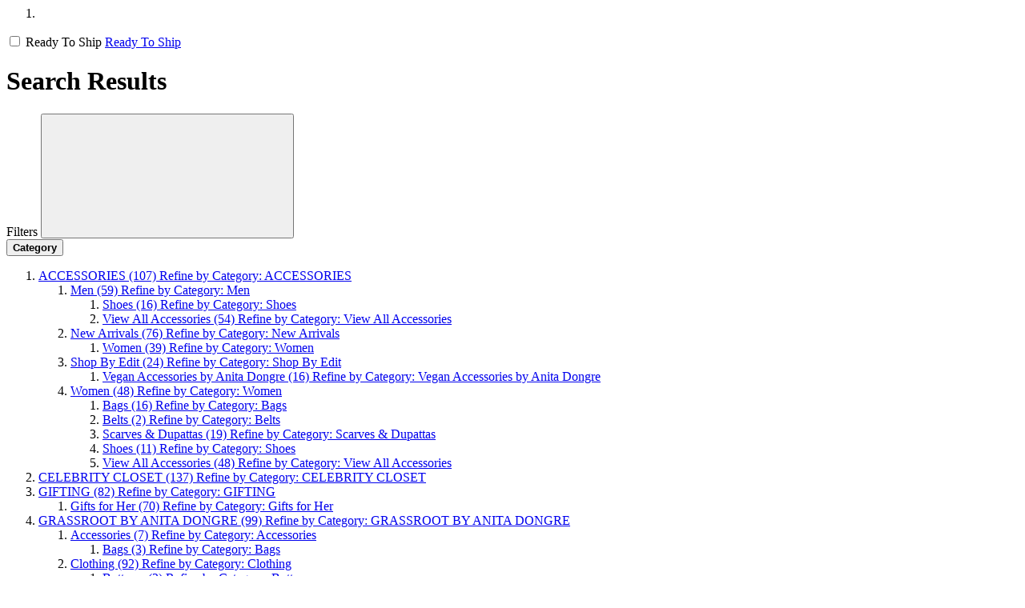

--- FILE ---
content_type: text/html;charset=UTF-8
request_url: https://us.anitadongre.com/on/demandware.store/Sites-AD-US-Site/default/Search-ShowAjax?prefn1=refinementColor&prefv1=Black%7CBrown&srule=new-arrivals&cgid=shop-by-brand
body_size: 16766
content:
<script type="text/javascript" src="https://526002488.collect.igodigital.com/collect.js"> </script>


<script type="text/javascript">
    _etmc.push(["setOrgId", 526002488]); 
    var categoryID = 'null';
    var searchKeyword = 'null';
    if (categoryID != 'null') {
       _etmc.push(["trackPageView", { "category" : "null" }]);
    }
    if (searchKeyword != 'null') {
        _etmc.push(["trackPageView", { "search" : "null" }]);
    }
</script>



<!-- PLP Image Gallery View Category level Attribute -->



<div class="search-results__main  " data-search-component="search-main">
    
    
    
    
    
    
        <div class="max-width--large gutter--normal pt-3 breadcrumb-ready-to-ship-wrapepr">
            <ol class="breadcrumbs body-type--centi list--reset">
    <li class="breadcrumbs__item">
        
        
    </li>
    
    
    
</ol>

            <span class="for-desktop-ready-to-ship">
    

    

    

    

    
        
            
                <div class="ready-to-ship">
                    <div class="toggle-switch-wrapper">
                        <label class="toggle-switch" aria-label="Toggle switch on or off">
                            <input
                                data-ready-to-ship-toggle="source"
                                type="checkbox"
                                id="ready-to-ship-toggle-switch"
                                
                            />
                            <span class="toggle-slider round"></span>
                        </label>
                        <span class="toggle-switch-label" aria-live="polite">Ready To Ship</span>
                        <a data-ready-to-ship-toggle="target" href="/on/demandware.store/Sites-AD-US-Site/default/Search-ShowAjax?prefn1=readyToShip&amp;prefv1=Ready%20To%20Ship&amp;prefn2=refinementColor&amp;prefv2=Black%7cBrown&amp;srule=new-arrivals" data-show-only-refinement="false"
                            class="d-none form-check-label  "
                            data-refinement-action="boolean"
                            data-refinement-id="boolean-Ready To Ship"
                            data-window-scroll='{"target": ".search-results", "offset": ".header"}'
                            >
                            Ready To Ship
                        </a>
                    </div>
                </div>
            
        
            
        
    

</span>
        </div>
    



    

    <div class="plp-hero-banner">
        
            
            
            
        
    </div>

    
        
            <h1 class="search-results__title heading-type fluid-type--kilo-h5 text-align--center">
                Search Results
            </h1>
        

        <div class="search-results">
        

            <div class="search-results__container ad-plp-container">
                <div class="search-results__section toggle--active" id="product-search-results" role="tabpanel" aria-expanded="true">
                    
                        <!-- Quick Filter -->
                        

                        
                        
                        
                        <div class="ad-plp-filter-section ">
                                <div class="refinement-bar " data-search-component="refinement-bar">
                                    <div class="refinement-bar__head display--small-only gutter--normal flex flex-justify-between flex-align-center">
                                        <span class="refinement-bar__head-count font-weight--semibold">Filters</span>
                                         
                                         <button class="refinement-bar__close-filter"><svg aria-hidden="true" focusable="false" class="icon"><use xlink:href="#icon--close" /></svg></button>
                                    </div>
                                    
                                    <div class="ad-plp-filter-top-space"></div>
                                    <div class="ad-plp-filters-options refinement-bar__body gutter--small-only-normal fixit-element" data-fixit-trigger='{"enabled": "small-up", "respondToParent": true, "containedInParent": true, "offset": "", "useOffsetOnTarget": true}'>
                                       
                                            <div class="refinements body-type--deci">
    
        
            
            

            <div class="refinement refinement-category  " data-refinement-type="category" tabindex="-1">
                
                <div class="refinement__header flex flex-justify-between flex-align-center display--small-up">
                    
                </div>

                
                <button type="button" class="refinement__header set--w-100 flex flex-justify-between flex-align-center " data-toggle='{"target": ".refinement__content", "persist": true,"siblingSelector": ".refinement__header", "activeClass": "refinement--active", "auto": false}' data-search-component="refinement-trigger" aria-label="Category">
                    <strong class="refinement__type body-type--deci letter-spacing--base plp-filter-display-name">Category</strong>
                    
                </button>

                <div id="refinement-category" class="refinement__content ">
                    
                    
                        
                        
                        
    
    
        
            
            
    
    
        
            
            
    
    
        
    

    
    
        
    

        
    

    
    
        
            
            
    
    
        
    

        
    

    
    
        
            
            
    
    
        
    

        
    

    
    
        
            
            
    
    
        
    

    
    
        
    

    
    
        
    

    
    
        
    

    
    
        
    

        
    

        
    

    
    
        
    

    
    
        
            
            
    
    
        
    

        
    

    
    
        
            
            
    
    
        
            
            
    
    
        
    

        
    

    
    
        
            
            
    
    
        
    

    
    
        
    

    
    
        
    

    
    
        
    

    
    
        
    

    
    
        
    

        
    

    
    
        
            
            
    
    
        
    

    
    
        
    

        
    

    
    
        
    

    
    
        
    

        
    

    
    
        
            
            
    
    
        
            
            
    
    
        
    

    
    
        
    

    
    
        
    

    
    
        
    

    
    
        
    

    
    
        
    

        
    

    
    
        
            
            
    
    
        
    

    
    
        
    

        
    

    
    
        
    

    
    
        
    

    
    
        
    

    
    
        
            
            
    
    
        
    

    
    
        
    

        
    

        
    

    
    
        
            
            
    
    
        
    

        
    

    
    
        
            
            
    
    
        
            
            
    
    
        
    

    
    
        
    

        
    

    
    
        
            
            
    
    
        
    

    
    
        
    

        
    

    
    
        
            
            
    
    
        
    

    
    
        
    

    
    
        
    

    
    
        
    

    
    
        
    

    
    
        
    

        
    

        
    

    
    
        
            
            
    
    
        
            
            
    
    
        
    

        
    

    
    
        
            
            
    
    
        
    

    
    
        
    

    
    
        
    

    
    
        
    

        
    

    
    
        
            
            
    
    
        
    

    
    
        
    

    
    
        
    

    
    
        
    

        
    

    
    
        
            
            
    
    
        
    

    
    
        
    

        
    

        
    

    
    
        
            
            
    
    
        
            
            
    
    
        
    

    
    
        
    

    
    
        
    

    
    
        
    

    
    
        
    

    
    
        
            
            
    
    
        
    

        
    

    
    
        
            
            
    
    
        
    

        
    

    
    
        
    

    
    
        
            
            
    
    
        
    

    
    
        
    

    
    
        
    

    
    
        
    

    
    
        
    

    
    
        
    

    
    
        
    

    
    
        
    

    
    
        
    

    
    
        
    

        
    

        
    

    
    
        
            
            
    
    
        
    

    
    
        
    

    
    
        
    

    
    
        
    

    
    
        
    

    
    
        
    

        
    

    
    
        
            
            
    
    
        
    

    
    
        
    

    
    
        
    

    
    
        
    

    
    
        
    

    
    
        
    

    
    
        
    

        
    

    
    
        
    

    
    
        
    

    
    
        
    

    
    
        
            
            
    
    
        
    

    
    
        
    

    
    
        
    

    
    
        
    

    
    
        
    

    
    
        
            
            
    
    
        
    

        
    

    
    
        
    

        
    

    
    
        
            
            
    
    
        
    

    
    
        
    

    
    
        
    

    
    
        
    

    
    
        
    

    
    
        
    

    
    
        
    

    
    
        
    

        
    

    
    
        
    

    
    
        
            
            
    
    
        
    

    
    
        
    

    
    
        
    

    
    
        
    

    
    
        
    

    
    
        
    

        
    

    
    
        
    

    
    
        
    

    
    
        
    

        
    

                        
                            
                            <ol class="refinement__list refinement__categories list--reset list-items max-width--large gutter--normal">
    
        

        <li class="refinement__list-item refinement__list-types    ">
            <a class="form-check-label link--underline-hover   maincategory"
                href="/on/demandware.store/Sites-AD-US-Site/default/Search-ShowAjax?prefn1=refinementColor&amp;prefv1=Black%7cBrown&amp;srule=new-arrivals&amp;cgid=accessories"
                data-refinement-action="category"
                data-refinement-id="category-accessories"
                data-refinement-path="/accessories"
                data-window-scroll='{"target": ".search-results", "offset": ".header"}'
                data-disable-catclick='false'
            >
                
                <span class=" " aria-hidden="true">
                    ACCESSORIES
                </span>
                <span class="productCount">(107)</span>
                <span class="sr-only selected-assistive-text">
                    Refine by Category: ACCESSORIES
                </span>
            </a>

            
            
                
                <ol class="refinement__list refinement__categories list--reset list-items max-width--large gutter--normal">
    
        

        <li class="refinement__list-item refinement__list-types    ">
            <a class="form-check-label link--underline-hover   subcategory"
                href="/on/demandware.store/Sites-AD-US-Site/default/Search-ShowAjax?prefn1=refinementColor&amp;prefv1=Black%7cBrown&amp;srule=new-arrivals&amp;cgid=accessories-man"
                data-refinement-action="category"
                data-refinement-id="category-accessories-man"
                data-refinement-path="/accessories/men"
                data-window-scroll='{"target": ".search-results", "offset": ".header"}'
                data-disable-catclick='false'
            >
                
                <span class=" " aria-hidden="true">
                    Men
                </span>
                <span class="productCount">(59)</span>
                <span class="sr-only selected-assistive-text">
                    Refine by Category: Men
                </span>
            </a>

            
            
                
                <ol class="refinement__list refinement__categories list--reset list-items max-width--large gutter--normal">
    
        

        <li class="refinement__list-item refinement__list-types  disableaccordion  ">
            <a class="form-check-label link--underline-hover   subcategory"
                href="/on/demandware.store/Sites-AD-US-Site/default/Search-ShowAjax?prefn1=refinementColor&amp;prefv1=Black%7cBrown&amp;srule=new-arrivals&amp;cgid=am-shoes"
                data-refinement-action="category"
                data-refinement-id="category-am-shoes"
                data-refinement-path="/accessories/men/shoes"
                data-window-scroll='{"target": ".search-results", "offset": ".header"}'
                data-disable-catclick='false'
            >
                
                <span class="last-level " aria-hidden="true">
                    Shoes
                </span>
                <span class="productCount">(16)</span>
                <span class="sr-only selected-assistive-text">
                    Refine by Category: Shoes
                </span>
            </a>

            
            
        </li>
    
        

        <li class="refinement__list-item refinement__list-types  disableaccordion  ">
            <a class="form-check-label link--underline-hover   subcategory"
                href="/on/demandware.store/Sites-AD-US-Site/default/Search-ShowAjax?prefn1=refinementColor&amp;prefv1=Black%7cBrown&amp;srule=new-arrivals&amp;cgid=am-all-man"
                data-refinement-action="category"
                data-refinement-id="category-am-all-man"
                data-refinement-path="/accessories/men/view-all-accessories"
                data-window-scroll='{"target": ".search-results", "offset": ".header"}'
                data-disable-catclick='false'
            >
                
                <span class="last-level " aria-hidden="true">
                    View All Accessories
                </span>
                <span class="productCount">(54)</span>
                <span class="sr-only selected-assistive-text">
                    Refine by Category: View All Accessories
                </span>
            </a>

            
            
        </li>
    
</ol>
            
        </li>
    
        

        <li class="refinement__list-item refinement__list-types    ">
            <a class="form-check-label link--underline-hover   subcategory"
                href="/on/demandware.store/Sites-AD-US-Site/default/Search-ShowAjax?prefn1=refinementColor&amp;prefv1=Black%7cBrown&amp;srule=new-arrivals&amp;cgid=accessories-new-arrivals"
                data-refinement-action="category"
                data-refinement-id="category-accessories-new-arrivals"
                data-refinement-path="/accessories/new-arrivals"
                data-window-scroll='{"target": ".search-results", "offset": ".header"}'
                data-disable-catclick='false'
            >
                
                <span class=" " aria-hidden="true">
                    New Arrivals
                </span>
                <span class="productCount">(76)</span>
                <span class="sr-only selected-assistive-text">
                    Refine by Category: New Arrivals
                </span>
            </a>

            
            
                
                <ol class="refinement__list refinement__categories list--reset list-items max-width--large gutter--normal">
    
        

        <li class="refinement__list-item refinement__list-types  disableaccordion  ">
            <a class="form-check-label link--underline-hover   subcategory"
                href="/on/demandware.store/Sites-AD-US-Site/default/Search-ShowAjax?prefn1=refinementColor&amp;prefv1=Black%7cBrown&amp;srule=new-arrivals&amp;cgid=an-women"
                data-refinement-action="category"
                data-refinement-id="category-an-women"
                data-refinement-path="/accessories/new-arrivals/women"
                data-window-scroll='{"target": ".search-results", "offset": ".header"}'
                data-disable-catclick='false'
            >
                
                <span class="last-level " aria-hidden="true">
                    Women
                </span>
                <span class="productCount">(39)</span>
                <span class="sr-only selected-assistive-text">
                    Refine by Category: Women
                </span>
            </a>

            
            
        </li>
    
</ol>
            
        </li>
    
        

        <li class="refinement__list-item refinement__list-types    ">
            <a class="form-check-label link--underline-hover   subcategory"
                href="/on/demandware.store/Sites-AD-US-Site/default/Search-ShowAjax?prefn1=refinementColor&amp;prefv1=Black%7cBrown&amp;srule=new-arrivals&amp;cgid=accessories-shop-by-edit"
                data-refinement-action="category"
                data-refinement-id="category-accessories-shop-by-edit"
                data-refinement-path="/accessories/shop-by-edit"
                data-window-scroll='{"target": ".search-results", "offset": ".header"}'
                data-disable-catclick='false'
            >
                
                <span class=" " aria-hidden="true">
                    Shop By Edit
                </span>
                <span class="productCount">(24)</span>
                <span class="sr-only selected-assistive-text">
                    Refine by Category: Shop By Edit
                </span>
            </a>

            
            
                
                <ol class="refinement__list refinement__categories list--reset list-items max-width--large gutter--normal">
    
        

        <li class="refinement__list-item refinement__list-types  disableaccordion  ">
            <a class="form-check-label link--underline-hover   subcategory"
                href="/on/demandware.store/Sites-AD-US-Site/default/Search-ShowAjax?prefn1=refinementColor&amp;prefv1=Black%7cBrown&amp;srule=new-arrivals&amp;cgid=vegan-accessories-by-anita-dongre"
                data-refinement-action="category"
                data-refinement-id="category-vegan-accessories-by-anita-dongre"
                data-refinement-path="/accessories/shop-by-edit/vegan-accessories-by-anita-dongre"
                data-window-scroll='{"target": ".search-results", "offset": ".header"}'
                data-disable-catclick='false'
            >
                
                <span class="last-level " aria-hidden="true">
                    Vegan Accessories by Anita Dongre
                </span>
                <span class="productCount">(16)</span>
                <span class="sr-only selected-assistive-text">
                    Refine by Category: Vegan Accessories by Anita Dongre
                </span>
            </a>

            
            
        </li>
    
</ol>
            
        </li>
    
        

        <li class="refinement__list-item refinement__list-types    ">
            <a class="form-check-label link--underline-hover   subcategory"
                href="/on/demandware.store/Sites-AD-US-Site/default/Search-ShowAjax?prefn1=refinementColor&amp;prefv1=Black%7cBrown&amp;srule=new-arrivals&amp;cgid=accessories-woman"
                data-refinement-action="category"
                data-refinement-id="category-accessories-woman"
                data-refinement-path="/accessories/women"
                data-window-scroll='{"target": ".search-results", "offset": ".header"}'
                data-disable-catclick='false'
            >
                
                <span class=" " aria-hidden="true">
                    Women
                </span>
                <span class="productCount">(48)</span>
                <span class="sr-only selected-assistive-text">
                    Refine by Category: Women
                </span>
            </a>

            
            
                
                <ol class="refinement__list refinement__categories list--reset list-items max-width--large gutter--normal">
    
        

        <li class="refinement__list-item refinement__list-types  disableaccordion  ">
            <a class="form-check-label link--underline-hover   subcategory"
                href="/on/demandware.store/Sites-AD-US-Site/default/Search-ShowAjax?prefn1=refinementColor&amp;prefv1=Black%7cBrown&amp;srule=new-arrivals&amp;cgid=aw-bags"
                data-refinement-action="category"
                data-refinement-id="category-aw-bags"
                data-refinement-path="/accessories/women/bags"
                data-window-scroll='{"target": ".search-results", "offset": ".header"}'
                data-disable-catclick='false'
            >
                
                <span class="last-level " aria-hidden="true">
                    Bags
                </span>
                <span class="productCount">(16)</span>
                <span class="sr-only selected-assistive-text">
                    Refine by Category: Bags
                </span>
            </a>

            
            
        </li>
    
        

        <li class="refinement__list-item refinement__list-types  disableaccordion  ">
            <a class="form-check-label link--underline-hover   subcategory"
                href="/on/demandware.store/Sites-AD-US-Site/default/Search-ShowAjax?prefn1=refinementColor&amp;prefv1=Black%7cBrown&amp;srule=new-arrivals&amp;cgid=aw-belts"
                data-refinement-action="category"
                data-refinement-id="category-aw-belts"
                data-refinement-path="/accessories/women/belts"
                data-window-scroll='{"target": ".search-results", "offset": ".header"}'
                data-disable-catclick='false'
            >
                
                <span class="last-level " aria-hidden="true">
                    Belts
                </span>
                <span class="productCount">(2)</span>
                <span class="sr-only selected-assistive-text">
                    Refine by Category: Belts
                </span>
            </a>

            
            
        </li>
    
        

        <li class="refinement__list-item refinement__list-types  disableaccordion  ">
            <a class="form-check-label link--underline-hover   subcategory"
                href="/on/demandware.store/Sites-AD-US-Site/default/Search-ShowAjax?prefn1=refinementColor&amp;prefv1=Black%7cBrown&amp;srule=new-arrivals&amp;cgid=aw-scarves-dupattas"
                data-refinement-action="category"
                data-refinement-id="category-aw-scarves-dupattas"
                data-refinement-path="/accessories/women/scarves-and-dupattas"
                data-window-scroll='{"target": ".search-results", "offset": ".header"}'
                data-disable-catclick='false'
            >
                
                <span class="last-level " aria-hidden="true">
                    Scarves &amp; Dupattas
                </span>
                <span class="productCount">(19)</span>
                <span class="sr-only selected-assistive-text">
                    Refine by Category: Scarves &amp; Dupattas
                </span>
            </a>

            
            
        </li>
    
        

        <li class="refinement__list-item refinement__list-types  disableaccordion  ">
            <a class="form-check-label link--underline-hover   subcategory"
                href="/on/demandware.store/Sites-AD-US-Site/default/Search-ShowAjax?prefn1=refinementColor&amp;prefv1=Black%7cBrown&amp;srule=new-arrivals&amp;cgid=aw-shoes"
                data-refinement-action="category"
                data-refinement-id="category-aw-shoes"
                data-refinement-path="/accessories/women/shoes"
                data-window-scroll='{"target": ".search-results", "offset": ".header"}'
                data-disable-catclick='false'
            >
                
                <span class="last-level " aria-hidden="true">
                    Shoes
                </span>
                <span class="productCount">(11)</span>
                <span class="sr-only selected-assistive-text">
                    Refine by Category: Shoes
                </span>
            </a>

            
            
        </li>
    
        

        <li class="refinement__list-item refinement__list-types  disableaccordion  ">
            <a class="form-check-label link--underline-hover   subcategory"
                href="/on/demandware.store/Sites-AD-US-Site/default/Search-ShowAjax?prefn1=refinementColor&amp;prefv1=Black%7cBrown&amp;srule=new-arrivals&amp;cgid=aw-all-woman"
                data-refinement-action="category"
                data-refinement-id="category-aw-all-woman"
                data-refinement-path="/accessories/women/view-all-accessories"
                data-window-scroll='{"target": ".search-results", "offset": ".header"}'
                data-disable-catclick='false'
            >
                
                <span class="last-level " aria-hidden="true">
                    View All Accessories
                </span>
                <span class="productCount">(48)</span>
                <span class="sr-only selected-assistive-text">
                    Refine by Category: View All Accessories
                </span>
            </a>

            
            
        </li>
    
</ol>
            
        </li>
    
</ol>
            
        </li>
    
        

        <li class="refinement__list-item refinement__list-types  disableaccordion  ">
            <a class="form-check-label link--underline-hover   maincategory"
                href="/on/demandware.store/Sites-AD-US-Site/default/Search-ShowAjax?prefn1=refinementColor&amp;prefv1=Black%7cBrown&amp;srule=new-arrivals&amp;cgid=women-celebrity-closet"
                data-refinement-action="category"
                data-refinement-id="category-women-celebrity-closet"
                data-refinement-path="/celebrity-closet"
                data-window-scroll='{"target": ".search-results", "offset": ".header"}'
                data-disable-catclick='false'
            >
                
                <span class="last-level " aria-hidden="true">
                    CELEBRITY CLOSET
                </span>
                <span class="productCount">(137)</span>
                <span class="sr-only selected-assistive-text">
                    Refine by Category: CELEBRITY CLOSET
                </span>
            </a>

            
            
        </li>
    
        

        <li class="refinement__list-item refinement__list-types    ">
            <a class="form-check-label link--underline-hover   maincategory"
                href="/on/demandware.store/Sites-AD-US-Site/default/Search-ShowAjax?prefn1=refinementColor&amp;prefv1=Black%7cBrown&amp;srule=new-arrivals&amp;cgid=gifting"
                data-refinement-action="category"
                data-refinement-id="category-gifting"
                data-refinement-path="/gifting"
                data-window-scroll='{"target": ".search-results", "offset": ".header"}'
                data-disable-catclick='false'
            >
                
                <span class=" " aria-hidden="true">
                    GIFTING
                </span>
                <span class="productCount">(82)</span>
                <span class="sr-only selected-assistive-text">
                    Refine by Category: GIFTING
                </span>
            </a>

            
            
                
                <ol class="refinement__list refinement__categories list--reset list-items max-width--large gutter--normal">
    
        

        <li class="refinement__list-item refinement__list-types  disableaccordion  ">
            <a class="form-check-label link--underline-hover   subcategory"
                href="/on/demandware.store/Sites-AD-US-Site/default/Search-ShowAjax?prefn1=refinementColor&amp;prefv1=Black%7cBrown&amp;srule=new-arrivals&amp;cgid=gifts-for-her"
                data-refinement-action="category"
                data-refinement-id="category-gifts-for-her"
                data-refinement-path="/gifting/gifts-for-her"
                data-window-scroll='{"target": ".search-results", "offset": ".header"}'
                data-disable-catclick='false'
            >
                
                <span class="last-level " aria-hidden="true">
                    Gifts for Her
                </span>
                <span class="productCount">(70)</span>
                <span class="sr-only selected-assistive-text">
                    Refine by Category: Gifts for Her
                </span>
            </a>

            
            
        </li>
    
</ol>
            
        </li>
    
        

        <li class="refinement__list-item refinement__list-types    ">
            <a class="form-check-label link--underline-hover   maincategory"
                href="/on/demandware.store/Sites-AD-US-Site/default/Search-ShowAjax?prefn1=refinementColor&amp;prefv1=Black%7cBrown&amp;srule=new-arrivals&amp;cgid=grassroot"
                data-refinement-action="category"
                data-refinement-id="category-grassroot"
                data-refinement-path="/grassroot-by-anita-dongre-1"
                data-window-scroll='{"target": ".search-results", "offset": ".header"}'
                data-disable-catclick='false'
            >
                
                <span class=" " aria-hidden="true">
                    GRASSROOT BY ANITA DONGRE
                </span>
                <span class="productCount">(99)</span>
                <span class="sr-only selected-assistive-text">
                    Refine by Category: GRASSROOT BY ANITA DONGRE
                </span>
            </a>

            
            
                
                <ol class="refinement__list refinement__categories list--reset list-items max-width--large gutter--normal">
    
        

        <li class="refinement__list-item refinement__list-types    ">
            <a class="form-check-label link--underline-hover   subcategory"
                href="/on/demandware.store/Sites-AD-US-Site/default/Search-ShowAjax?prefn1=refinementColor&amp;prefv1=Black%7cBrown&amp;srule=new-arrivals&amp;cgid=gr-accessories"
                data-refinement-action="category"
                data-refinement-id="category-gr-accessories"
                data-refinement-path="/grassroot-by-anita-dongre/accessories"
                data-window-scroll='{"target": ".search-results", "offset": ".header"}'
                data-disable-catclick='false'
            >
                
                <span class=" " aria-hidden="true">
                    Accessories
                </span>
                <span class="productCount">(7)</span>
                <span class="sr-only selected-assistive-text">
                    Refine by Category: Accessories
                </span>
            </a>

            
            
                
                <ol class="refinement__list refinement__categories list--reset list-items max-width--large gutter--normal">
    
        

        <li class="refinement__list-item refinement__list-types  disableaccordion  ">
            <a class="form-check-label link--underline-hover   subcategory"
                href="/on/demandware.store/Sites-AD-US-Site/default/Search-ShowAjax?prefn1=refinementColor&amp;prefv1=Black%7cBrown&amp;srule=new-arrivals&amp;cgid=gr-aw-bags"
                data-refinement-action="category"
                data-refinement-id="category-gr-aw-bags"
                data-refinement-path="/grassroot-by-anita-dongre/accessories/bags"
                data-window-scroll='{"target": ".search-results", "offset": ".header"}'
                data-disable-catclick='false'
            >
                
                <span class="last-level " aria-hidden="true">
                    Bags
                </span>
                <span class="productCount">(3)</span>
                <span class="sr-only selected-assistive-text">
                    Refine by Category: Bags
                </span>
            </a>

            
            
        </li>
    
</ol>
            
        </li>
    
        

        <li class="refinement__list-item refinement__list-types    ">
            <a class="form-check-label link--underline-hover   subcategory"
                href="/on/demandware.store/Sites-AD-US-Site/default/Search-ShowAjax?prefn1=refinementColor&amp;prefv1=Black%7cBrown&amp;srule=new-arrivals&amp;cgid=gr-woman-clothing"
                data-refinement-action="category"
                data-refinement-id="category-gr-woman-clothing"
                data-refinement-path="/grassroot-by-anita-dongre/clothing"
                data-window-scroll='{"target": ".search-results", "offset": ".header"}'
                data-disable-catclick='false'
            >
                
                <span class=" " aria-hidden="true">
                    Clothing
                </span>
                <span class="productCount">(92)</span>
                <span class="sr-only selected-assistive-text">
                    Refine by Category: Clothing
                </span>
            </a>

            
            
                
                <ol class="refinement__list refinement__categories list--reset list-items max-width--large gutter--normal">
    
        

        <li class="refinement__list-item refinement__list-types  disableaccordion  ">
            <a class="form-check-label link--underline-hover   subcategory"
                href="/on/demandware.store/Sites-AD-US-Site/default/Search-ShowAjax?prefn1=refinementColor&amp;prefv1=Black%7cBrown&amp;srule=new-arrivals&amp;cgid=gr-bottoms"
                data-refinement-action="category"
                data-refinement-id="category-gr-bottoms"
                data-refinement-path="/grassroot-by-anita-dongre/clothing/bottoms"
                data-window-scroll='{"target": ".search-results", "offset": ".header"}'
                data-disable-catclick='false'
            >
                
                <span class="last-level " aria-hidden="true">
                    Bottoms
                </span>
                <span class="productCount">(2)</span>
                <span class="sr-only selected-assistive-text">
                    Refine by Category: Bottoms
                </span>
            </a>

            
            
        </li>
    
        

        <li class="refinement__list-item refinement__list-types  disableaccordion  ">
            <a class="form-check-label link--underline-hover   subcategory"
                href="/on/demandware.store/Sites-AD-US-Site/default/Search-ShowAjax?prefn1=refinementColor&amp;prefv1=Black%7cBrown&amp;srule=new-arrivals&amp;cgid=gr-sets-pants"
                data-refinement-action="category"
                data-refinement-id="category-gr-sets-pants"
                data-refinement-path="/grassroot-by-anita-dongre/clothing/co-ord-sets"
                data-window-scroll='{"target": ".search-results", "offset": ".header"}'
                data-disable-catclick='false'
            >
                
                <span class="last-level " aria-hidden="true">
                    Co-Ord Sets
                </span>
                <span class="productCount">(42)</span>
                <span class="sr-only selected-assistive-text">
                    Refine by Category: Co-Ord Sets
                </span>
            </a>

            
            
        </li>
    
        

        <li class="refinement__list-item refinement__list-types  disableaccordion  ">
            <a class="form-check-label link--underline-hover   subcategory"
                href="/on/demandware.store/Sites-AD-US-Site/default/Search-ShowAjax?prefn1=refinementColor&amp;prefv1=Black%7cBrown&amp;srule=new-arrivals&amp;cgid=gr-dresses-jumpsuits"
                data-refinement-action="category"
                data-refinement-id="category-gr-dresses-jumpsuits"
                data-refinement-path="/grassroot-by-anita-dongre/clothing/dresses-and-jumpsuits"
                data-window-scroll='{"target": ".search-results", "offset": ".header"}'
                data-disable-catclick='false'
            >
                
                <span class="last-level " aria-hidden="true">
                    Dresses &amp; Jumpsuits
                </span>
                <span class="productCount">(24)</span>
                <span class="sr-only selected-assistive-text">
                    Refine by Category: Dresses &amp; Jumpsuits
                </span>
            </a>

            
            
        </li>
    
        

        <li class="refinement__list-item refinement__list-types  disableaccordion  ">
            <a class="form-check-label link--underline-hover   subcategory"
                href="/on/demandware.store/Sites-AD-US-Site/default/Search-ShowAjax?prefn1=refinementColor&amp;prefv1=Black%7cBrown&amp;srule=new-arrivals&amp;cgid=gr-sarees-blouses"
                data-refinement-action="category"
                data-refinement-id="category-gr-sarees-blouses"
                data-refinement-path="/grassroot-by-anita-dongre/clothing/sarees-and-blouses"
                data-window-scroll='{"target": ".search-results", "offset": ".header"}'
                data-disable-catclick='false'
            >
                
                <span class="last-level " aria-hidden="true">
                    Sarees &amp; Blouses
                </span>
                <span class="productCount">(11)</span>
                <span class="sr-only selected-assistive-text">
                    Refine by Category: Sarees &amp; Blouses
                </span>
            </a>

            
            
        </li>
    
        

        <li class="refinement__list-item refinement__list-types  disableaccordion  ">
            <a class="form-check-label link--underline-hover   subcategory"
                href="/on/demandware.store/Sites-AD-US-Site/default/Search-ShowAjax?prefn1=refinementColor&amp;prefv1=Black%7cBrown&amp;srule=new-arrivals&amp;cgid=gr-tops-jackets"
                data-refinement-action="category"
                data-refinement-id="category-gr-tops-jackets"
                data-refinement-path="/grassroot-by-anita-dongre/clothing/tops-and-jackets"
                data-window-scroll='{"target": ".search-results", "offset": ".header"}'
                data-disable-catclick='false'
            >
                
                <span class="last-level " aria-hidden="true">
                    Tops &amp; Jackets
                </span>
                <span class="productCount">(13)</span>
                <span class="sr-only selected-assistive-text">
                    Refine by Category: Tops &amp; Jackets
                </span>
            </a>

            
            
        </li>
    
        

        <li class="refinement__list-item refinement__list-types  disableaccordion  ">
            <a class="form-check-label link--underline-hover   subcategory"
                href="/on/demandware.store/Sites-AD-US-Site/default/Search-ShowAjax?prefn1=refinementColor&amp;prefv1=Black%7cBrown&amp;srule=new-arrivals&amp;cgid=gr-view-all-clothing"
                data-refinement-action="category"
                data-refinement-id="category-gr-view-all-clothing"
                data-refinement-path="/grassroot-by-anita-dongre/clothing/view-all-clothing"
                data-window-scroll='{"target": ".search-results", "offset": ".header"}'
                data-disable-catclick='false'
            >
                
                <span class="last-level " aria-hidden="true">
                    View All Clothing
                </span>
                <span class="productCount">(89)</span>
                <span class="sr-only selected-assistive-text">
                    Refine by Category: View All Clothing
                </span>
            </a>

            
            
        </li>
    
</ol>
            
        </li>
    
        

        <li class="refinement__list-item refinement__list-types    ">
            <a class="form-check-label link--underline-hover   subcategory"
                href="/on/demandware.store/Sites-AD-US-Site/default/Search-ShowAjax?prefn1=refinementColor&amp;prefv1=Black%7cBrown&amp;srule=new-arrivals&amp;cgid=gr-crafts-of-india"
                data-refinement-action="category"
                data-refinement-id="category-gr-crafts-of-india"
                data-refinement-path="/grassroot-by-anita-dongre/crafts-of-india"
                data-window-scroll='{"target": ".search-results", "offset": ".header"}'
                data-disable-catclick='false'
            >
                
                <span class=" " aria-hidden="true">
                    Crafts Of India
                </span>
                <span class="productCount">(56)</span>
                <span class="sr-only selected-assistive-text">
                    Refine by Category: Crafts Of India
                </span>
            </a>

            
            
                
                <ol class="refinement__list refinement__categories list--reset list-items max-width--large gutter--normal">
    
        

        <li class="refinement__list-item refinement__list-types  disableaccordion  ">
            <a class="form-check-label link--underline-hover   subcategory"
                href="/on/demandware.store/Sites-AD-US-Site/default/Search-ShowAjax?prefn1=refinementColor&amp;prefv1=Black%7cBrown&amp;srule=new-arrivals&amp;cgid=gr-ajrakh"
                data-refinement-action="category"
                data-refinement-id="category-gr-ajrakh"
                data-refinement-path="/grassroot-by-anita-dongre/crafts-of-india/ajrakh"
                data-window-scroll='{"target": ".search-results", "offset": ".header"}'
                data-disable-catclick='false'
            >
                
                <span class="last-level " aria-hidden="true">
                    Ajrakh
                </span>
                <span class="productCount">(9)</span>
                <span class="sr-only selected-assistive-text">
                    Refine by Category: Ajrakh
                </span>
            </a>

            
            
        </li>
    
        

        <li class="refinement__list-item refinement__list-types  disableaccordion  ">
            <a class="form-check-label link--underline-hover   subcategory"
                href="/on/demandware.store/Sites-AD-US-Site/default/Search-ShowAjax?prefn1=refinementColor&amp;prefv1=Black%7cBrown&amp;srule=new-arrivals&amp;cgid=gr-kantha"
                data-refinement-action="category"
                data-refinement-id="category-gr-kantha"
                data-refinement-path="/grassroot-by-anita-dongre/crafts-of-india/kantha"
                data-window-scroll='{"target": ".search-results", "offset": ".header"}'
                data-disable-catclick='false'
            >
                
                <span class="last-level " aria-hidden="true">
                    Kantha
                </span>
                <span class="productCount">(20)</span>
                <span class="sr-only selected-assistive-text">
                    Refine by Category: Kantha
                </span>
            </a>

            
            
        </li>
    
</ol>
            
        </li>
    
        

        <li class="refinement__list-item refinement__list-types  disableaccordion  ">
            <a class="form-check-label link--underline-hover   subcategory"
                href="/on/demandware.store/Sites-AD-US-Site/default/Search-ShowAjax?prefn1=refinementColor&amp;prefv1=Black%7cBrown&amp;srule=new-arrivals&amp;cgid=gr-woman-new-arrivals"
                data-refinement-action="category"
                data-refinement-id="category-gr-woman-new-arrivals"
                data-refinement-path="/grassroot-by-anita-dongre/new-arrivals"
                data-window-scroll='{"target": ".search-results", "offset": ".header"}'
                data-disable-catclick='false'
            >
                
                <span class="last-level " aria-hidden="true">
                    New Arrivals
                </span>
                <span class="productCount">(80)</span>
                <span class="sr-only selected-assistive-text">
                    Refine by Category: New Arrivals
                </span>
            </a>

            
            
        </li>
    
        

        <li class="refinement__list-item refinement__list-types  disableaccordion  ">
            <a class="form-check-label link--underline-hover   subcategory"
                href="/on/demandware.store/Sites-AD-US-Site/default/Search-ShowAjax?prefn1=refinementColor&amp;prefv1=Black%7cBrown&amp;srule=new-arrivals&amp;cgid=gr-ready-to-ship"
                data-refinement-action="category"
                data-refinement-id="category-gr-ready-to-ship"
                data-refinement-path="/grassroot-by-anita-dongre/ready-to-ship"
                data-window-scroll='{"target": ".search-results", "offset": ".header"}'
                data-disable-catclick='false'
            >
                
                <span class="last-level " aria-hidden="true">
                    Ready to Ship
                </span>
                <span class="productCount">(85)</span>
                <span class="sr-only selected-assistive-text">
                    Refine by Category: Ready to Ship
                </span>
            </a>

            
            
        </li>
    
</ol>
            
        </li>
    
        

        <li class="refinement__list-item refinement__list-types    ">
            <a class="form-check-label link--underline-hover   maincategory"
                href="/on/demandware.store/Sites-AD-US-Site/default/Search-ShowAjax?prefn1=refinementColor&amp;prefv1=Black%7cBrown&amp;srule=new-arrivals&amp;cgid=man"
                data-refinement-action="category"
                data-refinement-id="category-man"
                data-refinement-path="/men"
                data-window-scroll='{"target": ".search-results", "offset": ".header"}'
                data-disable-catclick='false'
            >
                
                <span class=" " aria-hidden="true">
                    MEN
                </span>
                <span class="productCount">(366)</span>
                <span class="sr-only selected-assistive-text">
                    Refine by Category: MEN
                </span>
            </a>

            
            
                
                <ol class="refinement__list refinement__categories list--reset list-items max-width--large gutter--normal">
    
        

        <li class="refinement__list-item refinement__list-types    ">
            <a class="form-check-label link--underline-hover   subcategory"
                href="/on/demandware.store/Sites-AD-US-Site/default/Search-ShowAjax?prefn1=refinementColor&amp;prefv1=Black%7cBrown&amp;srule=new-arrivals&amp;cgid=man-clothing"
                data-refinement-action="category"
                data-refinement-id="category-man-clothing"
                data-refinement-path="/men/clothing"
                data-window-scroll='{"target": ".search-results", "offset": ".header"}'
                data-disable-catclick='false'
            >
                
                <span class=" " aria-hidden="true">
                    Clothing
                </span>
                <span class="productCount">(344)</span>
                <span class="sr-only selected-assistive-text">
                    Refine by Category: Clothing
                </span>
            </a>

            
            
                
                <ol class="refinement__list refinement__categories list--reset list-items max-width--large gutter--normal">
    
        

        <li class="refinement__list-item refinement__list-types  disableaccordion  ">
            <a class="form-check-label link--underline-hover   subcategory"
                href="/on/demandware.store/Sites-AD-US-Site/default/Search-ShowAjax?prefn1=refinementColor&amp;prefv1=Black%7cBrown&amp;srule=new-arrivals&amp;cgid=mc-bandhgalas"
                data-refinement-action="category"
                data-refinement-id="category-mc-bandhgalas"
                data-refinement-path="/men/clothing/bandhgalas"
                data-window-scroll='{"target": ".search-results", "offset": ".header"}'
                data-disable-catclick='false'
            >
                
                <span class="last-level " aria-hidden="true">
                    Bandhgalas
                </span>
                <span class="productCount">(40)</span>
                <span class="sr-only selected-assistive-text">
                    Refine by Category: Bandhgalas
                </span>
            </a>

            
            
        </li>
    
        

        <li class="refinement__list-item refinement__list-types  disableaccordion  ">
            <a class="form-check-label link--underline-hover   subcategory"
                href="/on/demandware.store/Sites-AD-US-Site/default/Search-ShowAjax?prefn1=refinementColor&amp;prefv1=Black%7cBrown&amp;srule=new-arrivals&amp;cgid=mc-bottoms"
                data-refinement-action="category"
                data-refinement-id="category-mc-bottoms"
                data-refinement-path="/men/clothing/bottoms"
                data-window-scroll='{"target": ".search-results", "offset": ".header"}'
                data-disable-catclick='false'
            >
                
                <span class="last-level " aria-hidden="true">
                    Bottoms
                </span>
                <span class="productCount">(17)</span>
                <span class="sr-only selected-assistive-text">
                    Refine by Category: Bottoms
                </span>
            </a>

            
            
        </li>
    
        

        <li class="refinement__list-item refinement__list-types  disableaccordion  ">
            <a class="form-check-label link--underline-hover   subcategory"
                href="/on/demandware.store/Sites-AD-US-Site/default/Search-ShowAjax?prefn1=refinementColor&amp;prefv1=Black%7cBrown&amp;srule=new-arrivals&amp;cgid=mc-kurtas-shirts"
                data-refinement-action="category"
                data-refinement-id="category-mc-kurtas-shirts"
                data-refinement-path="/men/clothing/kurtas-and-shirts"
                data-window-scroll='{"target": ".search-results", "offset": ".header"}'
                data-disable-catclick='false'
            >
                
                <span class="last-level " aria-hidden="true">
                    Kurtas &amp; Shirts
                </span>
                <span class="productCount">(113)</span>
                <span class="sr-only selected-assistive-text">
                    Refine by Category: Kurtas &amp; Shirts
                </span>
            </a>

            
            
        </li>
    
        

        <li class="refinement__list-item refinement__list-types  disableaccordion  ">
            <a class="form-check-label link--underline-hover   subcategory"
                href="/on/demandware.store/Sites-AD-US-Site/default/Search-ShowAjax?prefn1=refinementColor&amp;prefv1=Black%7cBrown&amp;srule=new-arrivals&amp;cgid=mc-nehru-jackets"
                data-refinement-action="category"
                data-refinement-id="category-mc-nehru-jackets"
                data-refinement-path="/men/clothing/nehru-jackets"
                data-window-scroll='{"target": ".search-results", "offset": ".header"}'
                data-disable-catclick='false'
            >
                
                <span class="last-level " aria-hidden="true">
                    Nehru Jackets
                </span>
                <span class="productCount">(87)</span>
                <span class="sr-only selected-assistive-text">
                    Refine by Category: Nehru Jackets
                </span>
            </a>

            
            
        </li>
    
        

        <li class="refinement__list-item refinement__list-types  disableaccordion  ">
            <a class="form-check-label link--underline-hover   subcategory"
                href="/on/demandware.store/Sites-AD-US-Site/default/Search-ShowAjax?prefn1=refinementColor&amp;prefv1=Black%7cBrown&amp;srule=new-arrivals&amp;cgid=mc-sherwanis"
                data-refinement-action="category"
                data-refinement-id="category-mc-sherwanis"
                data-refinement-path="/men/clothing/sherwanis"
                data-window-scroll='{"target": ".search-results", "offset": ".header"}'
                data-disable-catclick='false'
            >
                
                <span class="last-level " aria-hidden="true">
                    Sherwanis
                </span>
                <span class="productCount">(87)</span>
                <span class="sr-only selected-assistive-text">
                    Refine by Category: Sherwanis
                </span>
            </a>

            
            
        </li>
    
        

        <li class="refinement__list-item refinement__list-types  disableaccordion  ">
            <a class="form-check-label link--underline-hover   subcategory"
                href="/on/demandware.store/Sites-AD-US-Site/default/Search-ShowAjax?prefn1=refinementColor&amp;prefv1=Black%7cBrown&amp;srule=new-arrivals&amp;cgid=mc-view-all-clothing"
                data-refinement-action="category"
                data-refinement-id="category-mc-view-all-clothing"
                data-refinement-path="/men/clothing/view-all-clothing"
                data-window-scroll='{"target": ".search-results", "offset": ".header"}'
                data-disable-catclick='false'
            >
                
                <span class="last-level " aria-hidden="true">
                    View All Clothing
                </span>
                <span class="productCount">(325)</span>
                <span class="sr-only selected-assistive-text">
                    Refine by Category: View All Clothing
                </span>
            </a>

            
            
        </li>
    
</ol>
            
        </li>
    
        

        <li class="refinement__list-item refinement__list-types    ">
            <a class="form-check-label link--underline-hover   subcategory"
                href="/on/demandware.store/Sites-AD-US-Site/default/Search-ShowAjax?prefn1=refinementColor&amp;prefv1=Black%7cBrown&amp;srule=new-arrivals&amp;cgid=man-collections"
                data-refinement-action="category"
                data-refinement-id="category-man-collections"
                data-refinement-path="/men/collections"
                data-window-scroll='{"target": ".search-results", "offset": ".header"}'
                data-disable-catclick='false'
            >
                
                <span class=" " aria-hidden="true">
                    Collections
                </span>
                <span class="productCount">(44)</span>
                <span class="sr-only selected-assistive-text">
                    Refine by Category: Collections
                </span>
            </a>

            
            
                
                <ol class="refinement__list refinement__categories list--reset list-items max-width--large gutter--normal">
    
        

        <li class="refinement__list-item refinement__list-types  disableaccordion  ">
            <a class="form-check-label link--underline-hover   subcategory"
                href="/on/demandware.store/Sites-AD-US-Site/default/Search-ShowAjax?prefn1=refinementColor&amp;prefv1=Black%7cBrown&amp;srule=new-arrivals&amp;cgid=ms-modern-classics"
                data-refinement-action="category"
                data-refinement-id="category-ms-modern-classics"
                data-refinement-path="/men/collections/modern-classics"
                data-window-scroll='{"target": ".search-results", "offset": ".header"}'
                data-disable-catclick='false'
            >
                
                <span class="last-level " aria-hidden="true">
                    Modern Classics
                </span>
                <span class="productCount">(29)</span>
                <span class="sr-only selected-assistive-text">
                    Refine by Category: Modern Classics
                </span>
            </a>

            
            
        </li>
    
        

        <li class="refinement__list-item refinement__list-types  disableaccordion  ">
            <a class="form-check-label link--underline-hover   subcategory"
                href="/on/demandware.store/Sites-AD-US-Site/default/Search-ShowAjax?prefn1=refinementColor&amp;prefv1=Black%7cBrown&amp;srule=new-arrivals&amp;cgid=ms-pichhwai-collection"
                data-refinement-action="category"
                data-refinement-id="category-ms-pichhwai-collection"
                data-refinement-path="/men/collections/pichhwai-collection"
                data-window-scroll='{"target": ".search-results", "offset": ".header"}'
                data-disable-catclick='false'
            >
                
                <span class="last-level " aria-hidden="true">
                    Pichhwai Collection
                </span>
                <span class="productCount">(10)</span>
                <span class="sr-only selected-assistive-text">
                    Refine by Category: Pichhwai Collection
                </span>
            </a>

            
            
        </li>
    
</ol>
            
        </li>
    
        

        <li class="refinement__list-item refinement__list-types  disableaccordion  ">
            <a class="form-check-label link--underline-hover   subcategory"
                href="/on/demandware.store/Sites-AD-US-Site/default/Search-ShowAjax?prefn1=refinementColor&amp;prefv1=Black%7cBrown&amp;srule=new-arrivals&amp;cgid=man-modern-classics"
                data-refinement-action="category"
                data-refinement-id="category-man-modern-classics"
                data-refinement-path="/men/modern-classics"
                data-window-scroll='{"target": ".search-results", "offset": ".header"}'
                data-disable-catclick='false'
            >
                
                <span class="last-level " aria-hidden="true">
                    Modern Classics
                </span>
                <span class="productCount">(29)</span>
                <span class="sr-only selected-assistive-text">
                    Refine by Category: Modern Classics
                </span>
            </a>

            
            
        </li>
    
        

        <li class="refinement__list-item refinement__list-types  disableaccordion  ">
            <a class="form-check-label link--underline-hover   subcategory"
                href="/on/demandware.store/Sites-AD-US-Site/default/Search-ShowAjax?prefn1=refinementColor&amp;prefv1=Black%7cBrown&amp;srule=new-arrivals&amp;cgid=man-new-arrivals"
                data-refinement-action="category"
                data-refinement-id="category-man-new-arrivals"
                data-refinement-path="/men/new-arrivals"
                data-window-scroll='{"target": ".search-results", "offset": ".header"}'
                data-disable-catclick='false'
            >
                
                <span class="last-level " aria-hidden="true">
                    New Arrivals
                </span>
                <span class="productCount">(118)</span>
                <span class="sr-only selected-assistive-text">
                    Refine by Category: New Arrivals
                </span>
            </a>

            
            
        </li>
    
        

        <li class="refinement__list-item refinement__list-types  disableaccordion  ">
            <a class="form-check-label link--underline-hover   subcategory"
                href="/on/demandware.store/Sites-AD-US-Site/default/Search-ShowAjax?prefn1=refinementColor&amp;prefv1=Black%7cBrown&amp;srule=new-arrivals&amp;cgid=ms-ready-to-ship"
                data-refinement-action="category"
                data-refinement-id="category-ms-ready-to-ship"
                data-refinement-path="/men/ready-to-ship"
                data-window-scroll='{"target": ".search-results", "offset": ".header"}'
                data-disable-catclick='false'
            >
                
                <span class="last-level " aria-hidden="true">
                    Ready to Ship
                </span>
                <span class="productCount">(269)</span>
                <span class="sr-only selected-assistive-text">
                    Refine by Category: Ready to Ship
                </span>
            </a>

            
            
        </li>
    
        

        <li class="refinement__list-item refinement__list-types    ">
            <a class="form-check-label link--underline-hover   subcategory"
                href="/on/demandware.store/Sites-AD-US-Site/default/Search-ShowAjax?prefn1=refinementColor&amp;prefv1=Black%7cBrown&amp;srule=new-arrivals&amp;cgid=sale-man-1"
                data-refinement-action="category"
                data-refinement-id="category-sale-man-1"
                data-refinement-path="/men/sale"
                data-window-scroll='{"target": ".search-results", "offset": ".header"}'
                data-disable-catclick='false'
            >
                
                <span class=" " aria-hidden="true">
                    Sale
                </span>
                <span class="productCount">(33)</span>
                <span class="sr-only selected-assistive-text">
                    Refine by Category: Sale
                </span>
            </a>

            
            
                
                <ol class="refinement__list refinement__categories list--reset list-items max-width--large gutter--normal">
    
        

        <li class="refinement__list-item refinement__list-types  disableaccordion  ">
            <a class="form-check-label link--underline-hover   subcategory"
                href="/on/demandware.store/Sites-AD-US-Site/default/Search-ShowAjax?prefn1=refinementColor&amp;prefv1=Black%7cBrown&amp;srule=new-arrivals&amp;cgid=sm-bandhgalas-1"
                data-refinement-action="category"
                data-refinement-id="category-sm-bandhgalas-1"
                data-refinement-path="/men/sale/bandhgalas"
                data-window-scroll='{"target": ".search-results", "offset": ".header"}'
                data-disable-catclick='false'
            >
                
                <span class="last-level " aria-hidden="true">
                    Bandhgalas
                </span>
                <span class="productCount">(3)</span>
                <span class="sr-only selected-assistive-text">
                    Refine by Category: Bandhgalas
                </span>
            </a>

            
            
        </li>
    
        

        <li class="refinement__list-item refinement__list-types  disableaccordion  ">
            <a class="form-check-label link--underline-hover   subcategory"
                href="/on/demandware.store/Sites-AD-US-Site/default/Search-ShowAjax?prefn1=refinementColor&amp;prefv1=Black%7cBrown&amp;srule=new-arrivals&amp;cgid=sm-clothing-1"
                data-refinement-action="category"
                data-refinement-id="category-sm-clothing-1"
                data-refinement-path="/men/sale/view-all-clothing"
                data-window-scroll='{"target": ".search-results", "offset": ".header"}'
                data-disable-catclick='false'
            >
                
                <span class="last-level " aria-hidden="true">
                    View All Clothing
                </span>
                <span class="productCount">(33)</span>
                <span class="sr-only selected-assistive-text">
                    Refine by Category: View All Clothing
                </span>
            </a>

            
            
        </li>
    
</ol>
            
        </li>
    
</ol>
            
        </li>
    
        

        <li class="refinement__list-item refinement__list-types    ">
            <a class="form-check-label link--underline-hover   maincategory"
                href="/on/demandware.store/Sites-AD-US-Site/default/Search-ShowAjax?prefn1=refinementColor&amp;prefv1=Black%7cBrown&amp;srule=new-arrivals&amp;cgid=rewild"
                data-refinement-action="category"
                data-refinement-id="category-rewild"
                data-refinement-path="/rewild"
                data-window-scroll='{"target": ".search-results", "offset": ".header"}'
                data-disable-catclick='false'
            >
                
                <span class=" " aria-hidden="true">
                    REWILD
                </span>
                <span class="productCount">(34)</span>
                <span class="sr-only selected-assistive-text">
                    Refine by Category: REWILD
                </span>
            </a>

            
            
                
                <ol class="refinement__list refinement__categories list--reset list-items max-width--large gutter--normal">
    
        

        <li class="refinement__list-item refinement__list-types  disableaccordion  ">
            <a class="form-check-label link--underline-hover   subcategory"
                href="/on/demandware.store/Sites-AD-US-Site/default/Search-ShowAjax?prefn1=refinementColor&amp;prefv1=Black%7cBrown&amp;srule=new-arrivals&amp;cgid=RRewild26"
                data-refinement-action="category"
                data-refinement-id="category-RRewild26"
                data-refinement-path="/rewild/rewild-2026"
                data-window-scroll='{"target": ".search-results", "offset": ".header"}'
                data-disable-catclick='false'
            >
                
                <span class="last-level " aria-hidden="true">
                    Rewild 2026
                </span>
                <span class="productCount">(34)</span>
                <span class="sr-only selected-assistive-text">
                    Refine by Category: Rewild 2026
                </span>
            </a>

            
            
        </li>
    
</ol>
            
        </li>
    
        

        <li class="refinement__list-item refinement__list-types    ">
            <a class="form-check-label link--underline-hover   maincategory"
                href="/on/demandware.store/Sites-AD-US-Site/default/Search-ShowAjax?prefn1=refinementColor&amp;prefv1=Black%7cBrown&amp;srule=new-arrivals&amp;cgid=sale"
                data-refinement-action="category"
                data-refinement-id="category-sale"
                data-refinement-path="/sale"
                data-window-scroll='{"target": ".search-results", "offset": ".header"}'
                data-disable-catclick='false'
            >
                
                <span class=" " aria-hidden="true">
                    SALE
                </span>
                <span class="productCount">(318)</span>
                <span class="sr-only selected-assistive-text">
                    Refine by Category: SALE
                </span>
            </a>

            
            
                
                <ol class="refinement__list refinement__categories list--reset list-items max-width--large gutter--normal">
    
        

        <li class="refinement__list-item refinement__list-types    ">
            <a class="form-check-label link--underline-hover   subcategory"
                href="/on/demandware.store/Sites-AD-US-Site/default/Search-ShowAjax?prefn1=refinementColor&amp;prefv1=Black%7cBrown&amp;srule=new-arrivals&amp;cgid=sale-grassroot-by-anita-dongre"
                data-refinement-action="category"
                data-refinement-id="category-sale-grassroot-by-anita-dongre"
                data-refinement-path="/sale/grassroot-by-anita-dongre"
                data-window-scroll='{"target": ".search-results", "offset": ".header"}'
                data-disable-catclick='false'
            >
                
                <span class=" " aria-hidden="true">
                    Grassroot by Anita Dongre
                </span>
                <span class="productCount">(29)</span>
                <span class="sr-only selected-assistive-text">
                    Refine by Category: Grassroot by Anita Dongre
                </span>
            </a>

            
            
                
                <ol class="refinement__list refinement__categories list--reset list-items max-width--large gutter--normal">
    
        

        <li class="refinement__list-item refinement__list-types  disableaccordion  ">
            <a class="form-check-label link--underline-hover   subcategory"
                href="/on/demandware.store/Sites-AD-US-Site/default/Search-ShowAjax?prefn1=refinementColor&amp;prefv1=Black%7cBrown&amp;srule=new-arrivals&amp;cgid=sg-sets-pants"
                data-refinement-action="category"
                data-refinement-id="category-sg-sets-pants"
                data-refinement-path="/sale/grassroot-by-anita-dongre/co-ord-sets"
                data-window-scroll='{"target": ".search-results", "offset": ".header"}'
                data-disable-catclick='false'
            >
                
                <span class="last-level " aria-hidden="true">
                    Co-Ord Sets
                </span>
                <span class="productCount">(11)</span>
                <span class="sr-only selected-assistive-text">
                    Refine by Category: Co-Ord Sets
                </span>
            </a>

            
            
        </li>
    
        

        <li class="refinement__list-item refinement__list-types  disableaccordion  ">
            <a class="form-check-label link--underline-hover   subcategory"
                href="/on/demandware.store/Sites-AD-US-Site/default/Search-ShowAjax?prefn1=refinementColor&amp;prefv1=Black%7cBrown&amp;srule=new-arrivals&amp;cgid=sg-clothing"
                data-refinement-action="category"
                data-refinement-id="category-sg-clothing"
                data-refinement-path="/sale/grassroot-by-anita-dongre/view-all-clothing"
                data-window-scroll='{"target": ".search-results", "offset": ".header"}'
                data-disable-catclick='false'
            >
                
                <span class="last-level " aria-hidden="true">
                    View All Clothing
                </span>
                <span class="productCount">(15)</span>
                <span class="sr-only selected-assistive-text">
                    Refine by Category: View All Clothing
                </span>
            </a>

            
            
        </li>
    
</ol>
            
        </li>
    
        

        <li class="refinement__list-item refinement__list-types    ">
            <a class="form-check-label link--underline-hover   subcategory"
                href="/on/demandware.store/Sites-AD-US-Site/default/Search-ShowAjax?prefn1=refinementColor&amp;prefv1=Black%7cBrown&amp;srule=new-arrivals&amp;cgid=sale-man"
                data-refinement-action="category"
                data-refinement-id="category-sale-man"
                data-refinement-path="/sale/men"
                data-window-scroll='{"target": ".search-results", "offset": ".header"}'
                data-disable-catclick='false'
            >
                
                <span class=" " aria-hidden="true">
                    Men
                </span>
                <span class="productCount">(111)</span>
                <span class="sr-only selected-assistive-text">
                    Refine by Category: Men
                </span>
            </a>

            
            
                
                <ol class="refinement__list refinement__categories list--reset list-items max-width--large gutter--normal">
    
        

        <li class="refinement__list-item refinement__list-types  disableaccordion  ">
            <a class="form-check-label link--underline-hover   subcategory"
                href="/on/demandware.store/Sites-AD-US-Site/default/Search-ShowAjax?prefn1=refinementColor&amp;prefv1=Black%7cBrown&amp;srule=new-arrivals&amp;cgid=sm-bandhgalas"
                data-refinement-action="category"
                data-refinement-id="category-sm-bandhgalas"
                data-refinement-path="/sale/men/bandhgalas"
                data-window-scroll='{"target": ".search-results", "offset": ".header"}'
                data-disable-catclick='false'
            >
                
                <span class="last-level " aria-hidden="true">
                    Bandhgalas
                </span>
                <span class="productCount">(3)</span>
                <span class="sr-only selected-assistive-text">
                    Refine by Category: Bandhgalas
                </span>
            </a>

            
            
        </li>
    
        

        <li class="refinement__list-item refinement__list-types  disableaccordion  ">
            <a class="form-check-label link--underline-hover   subcategory"
                href="/on/demandware.store/Sites-AD-US-Site/default/Search-ShowAjax?prefn1=refinementColor&amp;prefv1=Black%7cBrown&amp;srule=new-arrivals&amp;cgid=sm-clothing"
                data-refinement-action="category"
                data-refinement-id="category-sm-clothing"
                data-refinement-path="/sale/men/view-all-clothing"
                data-window-scroll='{"target": ".search-results", "offset": ".header"}'
                data-disable-catclick='false'
            >
                
                <span class="last-level " aria-hidden="true">
                    View All Clothing
                </span>
                <span class="productCount">(35)</span>
                <span class="sr-only selected-assistive-text">
                    Refine by Category: View All Clothing
                </span>
            </a>

            
            
        </li>
    
</ol>
            
        </li>
    
        

        <li class="refinement__list-item refinement__list-types    ">
            <a class="form-check-label link--underline-hover   subcategory"
                href="/on/demandware.store/Sites-AD-US-Site/default/Search-ShowAjax?prefn1=refinementColor&amp;prefv1=Black%7cBrown&amp;srule=new-arrivals&amp;cgid=sale-woman"
                data-refinement-action="category"
                data-refinement-id="category-sale-woman"
                data-refinement-path="/sale/woman"
                data-window-scroll='{"target": ".search-results", "offset": ".header"}'
                data-disable-catclick='false'
            >
                
                <span class=" " aria-hidden="true">
                    Woman
                </span>
                <span class="productCount">(176)</span>
                <span class="sr-only selected-assistive-text">
                    Refine by Category: Woman
                </span>
            </a>

            
            
                
                <ol class="refinement__list refinement__categories list--reset list-items max-width--large gutter--normal">
    
        

        <li class="refinement__list-item refinement__list-types  disableaccordion  ">
            <a class="form-check-label link--underline-hover   subcategory"
                href="/on/demandware.store/Sites-AD-US-Site/default/Search-ShowAjax?prefn1=refinementColor&amp;prefv1=Black%7cBrown&amp;srule=new-arrivals&amp;cgid=sw-dresses-jumpsuits"
                data-refinement-action="category"
                data-refinement-id="category-sw-dresses-jumpsuits"
                data-refinement-path="/sale/woman/dresses-and-jumpsuits"
                data-window-scroll='{"target": ".search-results", "offset": ".header"}'
                data-disable-catclick='false'
            >
                
                <span class="last-level " aria-hidden="true">
                    Dresses &amp; Jumpsuits
                </span>
                <span class="productCount">(4)</span>
                <span class="sr-only selected-assistive-text">
                    Refine by Category: Dresses &amp; Jumpsuits
                </span>
            </a>

            
            
        </li>
    
        

        <li class="refinement__list-item refinement__list-types  disableaccordion  ">
            <a class="form-check-label link--underline-hover   subcategory"
                href="/on/demandware.store/Sites-AD-US-Site/default/Search-ShowAjax?prefn1=refinementColor&amp;prefv1=Black%7cBrown&amp;srule=new-arrivals&amp;cgid=sw-kaftans"
                data-refinement-action="category"
                data-refinement-id="category-sw-kaftans"
                data-refinement-path="/sale/woman/kaftans"
                data-window-scroll='{"target": ".search-results", "offset": ".header"}'
                data-disable-catclick='false'
            >
                
                <span class="last-level " aria-hidden="true">
                    Kaftans
                </span>
                <span class="productCount">(4)</span>
                <span class="sr-only selected-assistive-text">
                    Refine by Category: Kaftans
                </span>
            </a>

            
            
        </li>
    
        

        <li class="refinement__list-item refinement__list-types  disableaccordion  ">
            <a class="form-check-label link--underline-hover   subcategory"
                href="/on/demandware.store/Sites-AD-US-Site/default/Search-ShowAjax?prefn1=refinementColor&amp;prefv1=Black%7cBrown&amp;srule=new-arrivals&amp;cgid=sw-kurta-sets"
                data-refinement-action="category"
                data-refinement-id="category-sw-kurta-sets"
                data-refinement-path="/sale/woman/kurta-sets"
                data-window-scroll='{"target": ".search-results", "offset": ".header"}'
                data-disable-catclick='false'
            >
                
                <span class="last-level " aria-hidden="true">
                    Kurta Sets
                </span>
                <span class="productCount">(24)</span>
                <span class="sr-only selected-assistive-text">
                    Refine by Category: Kurta Sets
                </span>
            </a>

            
            
        </li>
    
        

        <li class="refinement__list-item refinement__list-types  disableaccordion  ">
            <a class="form-check-label link--underline-hover   subcategory"
                href="/on/demandware.store/Sites-AD-US-Site/default/Search-ShowAjax?prefn1=refinementColor&amp;prefv1=Black%7cBrown&amp;srule=new-arrivals&amp;cgid=sw-lehengas-sets"
                data-refinement-action="category"
                data-refinement-id="category-sw-lehengas-sets"
                data-refinement-path="/sale/woman/lehenga-sets"
                data-window-scroll='{"target": ".search-results", "offset": ".header"}'
                data-disable-catclick='false'
            >
                
                <span class="last-level " aria-hidden="true">
                    Lehenga Sets
                </span>
                <span class="productCount">(4)</span>
                <span class="sr-only selected-assistive-text">
                    Refine by Category: Lehenga Sets
                </span>
            </a>

            
            
        </li>
    
        

        <li class="refinement__list-item refinement__list-types  disableaccordion  ">
            <a class="form-check-label link--underline-hover   subcategory"
                href="/on/demandware.store/Sites-AD-US-Site/default/Search-ShowAjax?prefn1=refinementColor&amp;prefv1=Black%7cBrown&amp;srule=new-arrivals&amp;cgid=sw-tops-jackets"
                data-refinement-action="category"
                data-refinement-id="category-sw-tops-jackets"
                data-refinement-path="/sale/woman/tops-and-jackets"
                data-window-scroll='{"target": ".search-results", "offset": ".header"}'
                data-disable-catclick='false'
            >
                
                <span class="last-level " aria-hidden="true">
                    Tops &amp; Jackets
                </span>
                <span class="productCount">(2)</span>
                <span class="sr-only selected-assistive-text">
                    Refine by Category: Tops &amp; Jackets
                </span>
            </a>

            
            
        </li>
    
        

        <li class="refinement__list-item refinement__list-types  disableaccordion  ">
            <a class="form-check-label link--underline-hover   subcategory"
                href="/on/demandware.store/Sites-AD-US-Site/default/Search-ShowAjax?prefn1=refinementColor&amp;prefv1=Black%7cBrown&amp;srule=new-arrivals&amp;cgid=sw-clothing"
                data-refinement-action="category"
                data-refinement-id="category-sw-clothing"
                data-refinement-path="/sale/woman/view-all-clothing"
                data-window-scroll='{"target": ".search-results", "offset": ".header"}'
                data-disable-catclick='false'
            >
                
                <span class="last-level " aria-hidden="true">
                    View All Clothing
                </span>
                <span class="productCount">(138)</span>
                <span class="sr-only selected-assistive-text">
                    Refine by Category: View All Clothing
                </span>
            </a>

            
            
        </li>
    
</ol>
            
        </li>
    
</ol>
            
        </li>
    
        

        <li class="refinement__list-item refinement__list-types    ">
            <a class="form-check-label link--underline-hover   maincategory"
                href="/on/demandware.store/Sites-AD-US-Site/default/Search-ShowAjax?prefn1=refinementColor&amp;prefv1=Black%7cBrown&amp;srule=new-arrivals&amp;cgid=wedding"
                data-refinement-action="category"
                data-refinement-id="category-wedding"
                data-refinement-path="/wedding"
                data-window-scroll='{"target": ".search-results", "offset": ".header"}'
                data-disable-catclick='false'
            >
                
                <span class=" " aria-hidden="true">
                    WEDDING
                </span>
                <span class="productCount">(516)</span>
                <span class="sr-only selected-assistive-text">
                    Refine by Category: WEDDING
                </span>
            </a>

            
            
                
                <ol class="refinement__list refinement__categories list--reset list-items max-width--large gutter--normal">
    
        

        <li class="refinement__list-item refinement__list-types    ">
            <a class="form-check-label link--underline-hover   subcategory"
                href="/on/demandware.store/Sites-AD-US-Site/default/Search-ShowAjax?prefn1=refinementColor&amp;prefv1=Black%7cBrown&amp;srule=new-arrivals&amp;cgid=wed-collections"
                data-refinement-action="category"
                data-refinement-id="category-wed-collections"
                data-refinement-path="/wedding/collections"
                data-window-scroll='{"target": ".search-results", "offset": ".header"}'
                data-disable-catclick='false'
            >
                
                <span class=" " aria-hidden="true">
                    Collections
                </span>
                <span class="productCount">(175)</span>
                <span class="sr-only selected-assistive-text">
                    Refine by Category: Collections
                </span>
            </a>

            
            
                
                <ol class="refinement__list refinement__categories list--reset list-items max-width--large gutter--normal">
    
        

        <li class="refinement__list-item refinement__list-types  disableaccordion  ">
            <a class="form-check-label link--underline-hover   subcategory"
                href="/on/demandware.store/Sites-AD-US-Site/default/Search-ShowAjax?prefn1=refinementColor&amp;prefv1=Black%7cBrown&amp;srule=new-arrivals&amp;cgid=bg-rewild-fashion-for-good"
                data-refinement-action="category"
                data-refinement-id="category-bg-rewild-fashion-for-good"
                data-refinement-path="/wedding/collections/rewild-%E2%80%93-fashion-for-good"
                data-window-scroll='{"target": ".search-results", "offset": ".header"}'
                data-disable-catclick='false'
            >
                
                <span class="last-level " aria-hidden="true">
                    Rewild &ndash; Fashion For Good
                </span>
                <span class="productCount">(55)</span>
                <span class="sr-only selected-assistive-text">
                    Refine by Category: Rewild &ndash; Fashion For Good
                </span>
            </a>

            
            
        </li>
    
</ol>
            
        </li>
    
        

        <li class="refinement__list-item refinement__list-types    ">
            <a class="form-check-label link--underline-hover   subcategory"
                href="/on/demandware.store/Sites-AD-US-Site/default/Search-ShowAjax?prefn1=refinementColor&amp;prefv1=Black%7cBrown&amp;srule=new-arrivals&amp;cgid=for-bride"
                data-refinement-action="category"
                data-refinement-id="category-for-bride"
                data-refinement-path="/wedding/for-bride"
                data-window-scroll='{"target": ".search-results", "offset": ".header"}'
                data-disable-catclick='false'
            >
                
                <span class=" " aria-hidden="true">
                    For Bride
                </span>
                <span class="productCount">(218)</span>
                <span class="sr-only selected-assistive-text">
                    Refine by Category: For Bride
                </span>
            </a>

            
            
                
                <ol class="refinement__list refinement__categories list--reset list-items max-width--large gutter--normal">
    
        

        <li class="refinement__list-item refinement__list-types  disableaccordion  ">
            <a class="form-check-label link--underline-hover   subcategory"
                href="/on/demandware.store/Sites-AD-US-Site/default/Search-ShowAjax?prefn1=refinementColor&amp;prefv1=Black%7cBrown&amp;srule=new-arrivals&amp;cgid=b-co-ord-sets"
                data-refinement-action="category"
                data-refinement-id="category-b-co-ord-sets"
                data-refinement-path="/wedding/for-bride/co-ord-sets"
                data-window-scroll='{"target": ".search-results", "offset": ".header"}'
                data-disable-catclick='false'
            >
                
                <span class="last-level " aria-hidden="true">
                    Co-ord Sets
                </span>
                <span class="productCount">(36)</span>
                <span class="sr-only selected-assistive-text">
                    Refine by Category: Co-ord Sets
                </span>
            </a>

            
            
        </li>
    
        

        <li class="refinement__list-item refinement__list-types  disableaccordion  ">
            <a class="form-check-label link--underline-hover   subcategory"
                href="/on/demandware.store/Sites-AD-US-Site/default/Search-ShowAjax?prefn1=refinementColor&amp;prefv1=Black%7cBrown&amp;srule=new-arrivals&amp;cgid=b-gowns"
                data-refinement-action="category"
                data-refinement-id="category-b-gowns"
                data-refinement-path="/wedding/for-bride/gowns"
                data-window-scroll='{"target": ".search-results", "offset": ".header"}'
                data-disable-catclick='false'
            >
                
                <span class="last-level " aria-hidden="true">
                    Gowns
                </span>
                <span class="productCount">(4)</span>
                <span class="sr-only selected-assistive-text">
                    Refine by Category: Gowns
                </span>
            </a>

            
            
        </li>
    
        

        <li class="refinement__list-item refinement__list-types  disableaccordion  ">
            <a class="form-check-label link--underline-hover   subcategory"
                href="/on/demandware.store/Sites-AD-US-Site/default/Search-ShowAjax?prefn1=refinementColor&amp;prefv1=Black%7cBrown&amp;srule=new-arrivals&amp;cgid=b-kurta-sets"
                data-refinement-action="category"
                data-refinement-id="category-b-kurta-sets"
                data-refinement-path="/wedding/for-bride/kurta-sets"
                data-window-scroll='{"target": ".search-results", "offset": ".header"}'
                data-disable-catclick='false'
            >
                
                <span class="last-level " aria-hidden="true">
                    Kurta Sets
                </span>
                <span class="productCount">(20)</span>
                <span class="sr-only selected-assistive-text">
                    Refine by Category: Kurta Sets
                </span>
            </a>

            
            
        </li>
    
        

        <li class="refinement__list-item refinement__list-types  disableaccordion  ">
            <a class="form-check-label link--underline-hover   subcategory"
                href="/on/demandware.store/Sites-AD-US-Site/default/Search-ShowAjax?prefn1=refinementColor&amp;prefv1=Black%7cBrown&amp;srule=new-arrivals&amp;cgid=b-lehenga-sets"
                data-refinement-action="category"
                data-refinement-id="category-b-lehenga-sets"
                data-refinement-path="/wedding/for-bride/lehenga-sets"
                data-window-scroll='{"target": ".search-results", "offset": ".header"}'
                data-disable-catclick='false'
            >
                
                <span class="last-level " aria-hidden="true">
                    Lehenga Sets
                </span>
                <span class="productCount">(141)</span>
                <span class="sr-only selected-assistive-text">
                    Refine by Category: Lehenga Sets
                </span>
            </a>

            
            
        </li>
    
</ol>
            
        </li>
    
        

        <li class="refinement__list-item refinement__list-types    ">
            <a class="form-check-label link--underline-hover   subcategory"
                href="/on/demandware.store/Sites-AD-US-Site/default/Search-ShowAjax?prefn1=refinementColor&amp;prefv1=Black%7cBrown&amp;srule=new-arrivals&amp;cgid=for-groom"
                data-refinement-action="category"
                data-refinement-id="category-for-groom"
                data-refinement-path="/wedding/for-groom"
                data-window-scroll='{"target": ".search-results", "offset": ".header"}'
                data-disable-catclick='false'
            >
                
                <span class=" " aria-hidden="true">
                    For Groom
                </span>
                <span class="productCount">(170)</span>
                <span class="sr-only selected-assistive-text">
                    Refine by Category: For Groom
                </span>
            </a>

            
            
                
                <ol class="refinement__list refinement__categories list--reset list-items max-width--large gutter--normal">
    
        

        <li class="refinement__list-item refinement__list-types  disableaccordion  ">
            <a class="form-check-label link--underline-hover   subcategory"
                href="/on/demandware.store/Sites-AD-US-Site/default/Search-ShowAjax?prefn1=refinementColor&amp;prefv1=Black%7cBrown&amp;srule=new-arrivals&amp;cgid=g-bandhgalas"
                data-refinement-action="category"
                data-refinement-id="category-g-bandhgalas"
                data-refinement-path="/wedding/for-groom/bandhgalas"
                data-window-scroll='{"target": ".search-results", "offset": ".header"}'
                data-disable-catclick='false'
            >
                
                <span class="last-level " aria-hidden="true">
                    Bandhgalas
                </span>
                <span class="productCount">(23)</span>
                <span class="sr-only selected-assistive-text">
                    Refine by Category: Bandhgalas
                </span>
            </a>

            
            
        </li>
    
        

        <li class="refinement__list-item refinement__list-types  disableaccordion  ">
            <a class="form-check-label link--underline-hover   subcategory"
                href="/on/demandware.store/Sites-AD-US-Site/default/Search-ShowAjax?prefn1=refinementColor&amp;prefv1=Black%7cBrown&amp;srule=new-arrivals&amp;cgid=g-kurtas-shirts"
                data-refinement-action="category"
                data-refinement-id="category-g-kurtas-shirts"
                data-refinement-path="/wedding/for-groom/kurtas-and-shirts"
                data-window-scroll='{"target": ".search-results", "offset": ".header"}'
                data-disable-catclick='false'
            >
                
                <span class="last-level " aria-hidden="true">
                    Kurtas &amp; Shirts
                </span>
                <span class="productCount">(36)</span>
                <span class="sr-only selected-assistive-text">
                    Refine by Category: Kurtas &amp; Shirts
                </span>
            </a>

            
            
        </li>
    
        

        <li class="refinement__list-item refinement__list-types  disableaccordion  ">
            <a class="form-check-label link--underline-hover   subcategory"
                href="/on/demandware.store/Sites-AD-US-Site/default/Search-ShowAjax?prefn1=refinementColor&amp;prefv1=Black%7cBrown&amp;srule=new-arrivals&amp;cgid=g-nehru-jackets"
                data-refinement-action="category"
                data-refinement-id="category-g-nehru-jackets"
                data-refinement-path="/wedding/for-groom/nehru-jackets"
                data-window-scroll='{"target": ".search-results", "offset": ".header"}'
                data-disable-catclick='false'
            >
                
                <span class="last-level " aria-hidden="true">
                    Nehru Jackets
                </span>
                <span class="productCount">(25)</span>
                <span class="sr-only selected-assistive-text">
                    Refine by Category: Nehru Jackets
                </span>
            </a>

            
            
        </li>
    
        

        <li class="refinement__list-item refinement__list-types  disableaccordion  ">
            <a class="form-check-label link--underline-hover   subcategory"
                href="/on/demandware.store/Sites-AD-US-Site/default/Search-ShowAjax?prefn1=refinementColor&amp;prefv1=Black%7cBrown&amp;srule=new-arrivals&amp;cgid=g-sherwanis"
                data-refinement-action="category"
                data-refinement-id="category-g-sherwanis"
                data-refinement-path="/wedding/for-groom/sherwanis"
                data-window-scroll='{"target": ".search-results", "offset": ".header"}'
                data-disable-catclick='false'
            >
                
                <span class="last-level " aria-hidden="true">
                    Sherwanis
                </span>
                <span class="productCount">(64)</span>
                <span class="sr-only selected-assistive-text">
                    Refine by Category: Sherwanis
                </span>
            </a>

            
            
        </li>
    
</ol>
            
        </li>
    
        

        <li class="refinement__list-item refinement__list-types    ">
            <a class="form-check-label link--underline-hover   subcategory"
                href="/on/demandware.store/Sites-AD-US-Site/default/Search-ShowAjax?prefn1=refinementColor&amp;prefv1=Black%7cBrown&amp;srule=new-arrivals&amp;cgid=wedding-jewelry-accessories"
                data-refinement-action="category"
                data-refinement-id="category-wedding-jewelry-accessories"
                data-refinement-path="/wedding/jewelry-and-accessories"
                data-window-scroll='{"target": ".search-results", "offset": ".header"}'
                data-disable-catclick='false'
            >
                
                <span class=" " aria-hidden="true">
                    Jewelry &amp; Accessories
                </span>
                <span class="productCount">(53)</span>
                <span class="sr-only selected-assistive-text">
                    Refine by Category: Jewelry &amp; Accessories
                </span>
            </a>

            
            
                
                <ol class="refinement__list refinement__categories list--reset list-items max-width--large gutter--normal">
    
        

        <li class="refinement__list-item refinement__list-types  disableaccordion  ">
            <a class="form-check-label link--underline-hover   subcategory"
                href="/on/demandware.store/Sites-AD-US-Site/default/Search-ShowAjax?prefn1=refinementColor&amp;prefv1=Black%7cBrown&amp;srule=new-arrivals&amp;cgid=w-accessories-for-bride"
                data-refinement-action="category"
                data-refinement-id="category-w-accessories-for-bride"
                data-refinement-path="/wedding/jewelry-and-accessories/accessories-for-bride"
                data-window-scroll='{"target": ".search-results", "offset": ".header"}'
                data-disable-catclick='false'
            >
                
                <span class="last-level " aria-hidden="true">
                    Accessories for Bride
                </span>
                <span class="productCount">(18)</span>
                <span class="sr-only selected-assistive-text">
                    Refine by Category: Accessories for Bride
                </span>
            </a>

            
            
        </li>
    
        

        <li class="refinement__list-item refinement__list-types  disableaccordion  ">
            <a class="form-check-label link--underline-hover   subcategory"
                href="/on/demandware.store/Sites-AD-US-Site/default/Search-ShowAjax?prefn1=refinementColor&amp;prefv1=Black%7cBrown&amp;srule=new-arrivals&amp;cgid=w-accessories-for-groom"
                data-refinement-action="category"
                data-refinement-id="category-w-accessories-for-groom"
                data-refinement-path="/wedding/jewelry-and-accessories/accessories-for-groom"
                data-window-scroll='{"target": ".search-results", "offset": ".header"}'
                data-disable-catclick='false'
            >
                
                <span class="last-level " aria-hidden="true">
                    Accessories for Groom
                </span>
                <span class="productCount">(31)</span>
                <span class="sr-only selected-assistive-text">
                    Refine by Category: Accessories for Groom
                </span>
            </a>

            
            
        </li>
    
</ol>
            
        </li>
    
</ol>
            
        </li>
    
        

        <li class="refinement__list-item refinement__list-types    ">
            <a class="form-check-label link--underline-hover   maincategory"
                href="/on/demandware.store/Sites-AD-US-Site/default/Search-ShowAjax?prefn1=refinementColor&amp;prefv1=Black%7cBrown&amp;srule=new-arrivals&amp;cgid=woman"
                data-refinement-action="category"
                data-refinement-id="category-woman"
                data-refinement-path="/women"
                data-window-scroll='{"target": ".search-results", "offset": ".header"}'
                data-disable-catclick='false'
            >
                
                <span class=" " aria-hidden="true">
                    WOMEN
                </span>
                <span class="productCount">(999)</span>
                <span class="sr-only selected-assistive-text">
                    Refine by Category: WOMEN
                </span>
            </a>

            
            
                
                <ol class="refinement__list refinement__categories list--reset list-items max-width--large gutter--normal">
    
        

        <li class="refinement__list-item refinement__list-types    ">
            <a class="form-check-label link--underline-hover   subcategory"
                href="/on/demandware.store/Sites-AD-US-Site/default/Search-ShowAjax?prefn1=refinementColor&amp;prefv1=Black%7cBrown&amp;srule=new-arrivals&amp;cgid=woman-clothing"
                data-refinement-action="category"
                data-refinement-id="category-woman-clothing"
                data-refinement-path="/women/clothing"
                data-window-scroll='{"target": ".search-results", "offset": ".header"}'
                data-disable-catclick='false'
            >
                
                <span class=" " aria-hidden="true">
                    Clothing
                </span>
                <span class="productCount">(987)</span>
                <span class="sr-only selected-assistive-text">
                    Refine by Category: Clothing
                </span>
            </a>

            
            
                
                <ol class="refinement__list refinement__categories list--reset list-items max-width--large gutter--normal">
    
        

        <li class="refinement__list-item refinement__list-types  disableaccordion  ">
            <a class="form-check-label link--underline-hover   subcategory"
                href="/on/demandware.store/Sites-AD-US-Site/default/Search-ShowAjax?prefn1=refinementColor&amp;prefv1=Black%7cBrown&amp;srule=new-arrivals&amp;cgid=wc-sets-pants"
                data-refinement-action="category"
                data-refinement-id="category-wc-sets-pants"
                data-refinement-path="/women/clothing/co-ord-sets"
                data-window-scroll='{"target": ".search-results", "offset": ".header"}'
                data-disable-catclick='false'
            >
                
                <span class="last-level " aria-hidden="true">
                    Co-Ord Sets
                </span>
                <span class="productCount">(163)</span>
                <span class="sr-only selected-assistive-text">
                    Refine by Category: Co-Ord Sets
                </span>
            </a>

            
            
        </li>
    
        

        <li class="refinement__list-item refinement__list-types  disableaccordion  ">
            <a class="form-check-label link--underline-hover   subcategory"
                href="/on/demandware.store/Sites-AD-US-Site/default/Search-ShowAjax?prefn1=refinementColor&amp;prefv1=Black%7cBrown&amp;srule=new-arrivals&amp;cgid=wc-dresses-jumpsuits"
                data-refinement-action="category"
                data-refinement-id="category-wc-dresses-jumpsuits"
                data-refinement-path="/women/clothing/dresses-and-jumpsuits"
                data-window-scroll='{"target": ".search-results", "offset": ".header"}'
                data-disable-catclick='false'
            >
                
                <span class="last-level " aria-hidden="true">
                    Dresses &amp; Jumpsuits
                </span>
                <span class="productCount">(100)</span>
                <span class="sr-only selected-assistive-text">
                    Refine by Category: Dresses &amp; Jumpsuits
                </span>
            </a>

            
            
        </li>
    
        

        <li class="refinement__list-item refinement__list-types  disableaccordion  ">
            <a class="form-check-label link--underline-hover   subcategory"
                href="/on/demandware.store/Sites-AD-US-Site/default/Search-ShowAjax?prefn1=refinementColor&amp;prefv1=Black%7cBrown&amp;srule=new-arrivals&amp;cgid=wc-gowns"
                data-refinement-action="category"
                data-refinement-id="category-wc-gowns"
                data-refinement-path="/women/clothing/gowns"
                data-window-scroll='{"target": ".search-results", "offset": ".header"}'
                data-disable-catclick='false'
            >
                
                <span class="last-level " aria-hidden="true">
                    Gowns
                </span>
                <span class="productCount">(25)</span>
                <span class="sr-only selected-assistive-text">
                    Refine by Category: Gowns
                </span>
            </a>

            
            
        </li>
    
        

        <li class="refinement__list-item refinement__list-types  disableaccordion  ">
            <a class="form-check-label link--underline-hover   subcategory"
                href="/on/demandware.store/Sites-AD-US-Site/default/Search-ShowAjax?prefn1=refinementColor&amp;prefv1=Black%7cBrown&amp;srule=new-arrivals&amp;cgid=wc-kaftans"
                data-refinement-action="category"
                data-refinement-id="category-wc-kaftans"
                data-refinement-path="/women/clothing/kaftans"
                data-window-scroll='{"target": ".search-results", "offset": ".header"}'
                data-disable-catclick='false'
            >
                
                <span class="last-level " aria-hidden="true">
                    Kaftans
                </span>
                <span class="productCount">(80)</span>
                <span class="sr-only selected-assistive-text">
                    Refine by Category: Kaftans
                </span>
            </a>

            
            
        </li>
    
        

        <li class="refinement__list-item refinement__list-types  disableaccordion  ">
            <a class="form-check-label link--underline-hover   subcategory"
                href="/on/demandware.store/Sites-AD-US-Site/default/Search-ShowAjax?prefn1=refinementColor&amp;prefv1=Black%7cBrown&amp;srule=new-arrivals&amp;cgid=wc-kurta-sets"
                data-refinement-action="category"
                data-refinement-id="category-wc-kurta-sets"
                data-refinement-path="/women/clothing/kurta-sets"
                data-window-scroll='{"target": ".search-results", "offset": ".header"}'
                data-disable-catclick='false'
            >
                
                <span class="last-level " aria-hidden="true">
                    Kurta Sets
                </span>
                <span class="productCount">(159)</span>
                <span class="sr-only selected-assistive-text">
                    Refine by Category: Kurta Sets
                </span>
            </a>

            
            
        </li>
    
        

        <li class="refinement__list-item refinement__list-types    ">
            <a class="form-check-label link--underline-hover   subcategory"
                href="/on/demandware.store/Sites-AD-US-Site/default/Search-ShowAjax?prefn1=refinementColor&amp;prefv1=Black%7cBrown&amp;srule=new-arrivals&amp;cgid=wc-lehenga-sets"
                data-refinement-action="category"
                data-refinement-id="category-wc-lehenga-sets"
                data-refinement-path="/women/clothing/lehenga-sets"
                data-window-scroll='{"target": ".search-results", "offset": ".header"}'
                data-disable-catclick='false'
            >
                
                <span class=" " aria-hidden="true">
                    Lehenga Sets
                </span>
                <span class="productCount">(235)</span>
                <span class="sr-only selected-assistive-text">
                    Refine by Category: Lehenga Sets
                </span>
            </a>

            
            
                
                <ol class="refinement__list refinement__categories list--reset list-items max-width--large gutter--normal">
    
        

        <li class="refinement__list-item refinement__list-types  disableaccordion  ">
            <a class="form-check-label link--underline-hover   subcategory"
                href="/on/demandware.store/Sites-AD-US-Site/default/Search-ShowAjax?prefn1=refinementColor&amp;prefv1=Black%7cBrown&amp;srule=new-arrivals&amp;cgid=wc-skirt-sets"
                data-refinement-action="category"
                data-refinement-id="category-wc-skirt-sets"
                data-refinement-path="/women/clothing/lehenga-sets/skirt-sets"
                data-window-scroll='{"target": ".search-results", "offset": ".header"}'
                data-disable-catclick='false'
            >
                
                <span class="last-level " aria-hidden="true">
                    Skirt Sets
                </span>
                <span class="productCount">(46)</span>
                <span class="sr-only selected-assistive-text">
                    Refine by Category: Skirt Sets
                </span>
            </a>

            
            
        </li>
    
</ol>
            
        </li>
    
        

        <li class="refinement__list-item refinement__list-types    ">
            <a class="form-check-label link--underline-hover   subcategory"
                href="/on/demandware.store/Sites-AD-US-Site/default/Search-ShowAjax?prefn1=refinementColor&amp;prefv1=Black%7cBrown&amp;srule=new-arrivals&amp;cgid=wc-sarees-blouses"
                data-refinement-action="category"
                data-refinement-id="category-wc-sarees-blouses"
                data-refinement-path="/women/clothing/sarees-and-blouses"
                data-window-scroll='{"target": ".search-results", "offset": ".header"}'
                data-disable-catclick='false'
            >
                
                <span class=" " aria-hidden="true">
                    Sarees &amp; Blouses
                </span>
                <span class="productCount">(188)</span>
                <span class="sr-only selected-assistive-text">
                    Refine by Category: Sarees &amp; Blouses
                </span>
            </a>

            
            
                
                <ol class="refinement__list refinement__categories list--reset list-items max-width--large gutter--normal">
    
        

        <li class="refinement__list-item refinement__list-types  disableaccordion  ">
            <a class="form-check-label link--underline-hover   subcategory"
                href="/on/demandware.store/Sites-AD-US-Site/default/Search-ShowAjax?prefn1=refinementColor&amp;prefv1=Black%7cBrown&amp;srule=new-arrivals&amp;cgid=wc-cholis"
                data-refinement-action="category"
                data-refinement-id="category-wc-cholis"
                data-refinement-path="/women/clothing/sarees-and-blouses/choli"
                data-window-scroll='{"target": ".search-results", "offset": ".header"}'
                data-disable-catclick='false'
            >
                
                <span class="last-level " aria-hidden="true">
                    Choli
                </span>
                <span class="productCount">(28)</span>
                <span class="sr-only selected-assistive-text">
                    Refine by Category: Choli
                </span>
            </a>

            
            
        </li>
    
</ol>
            
        </li>
    
        

        <li class="refinement__list-item refinement__list-types  disableaccordion  ">
            <a class="form-check-label link--underline-hover   subcategory"
                href="/on/demandware.store/Sites-AD-US-Site/default/Search-ShowAjax?prefn1=refinementColor&amp;prefv1=Black%7cBrown&amp;srule=new-arrivals&amp;cgid=wc-tops-jackets"
                data-refinement-action="category"
                data-refinement-id="category-wc-tops-jackets"
                data-refinement-path="/women/clothing/tops-and-jackets"
                data-window-scroll='{"target": ".search-results", "offset": ".header"}'
                data-disable-catclick='false'
            >
                
                <span class="last-level " aria-hidden="true">
                    Tops &amp; Jackets
                </span>
                <span class="productCount">(38)</span>
                <span class="sr-only selected-assistive-text">
                    Refine by Category: Tops &amp; Jackets
                </span>
            </a>

            
            
        </li>
    
        

        <li class="refinement__list-item refinement__list-types    ">
            <a class="form-check-label link--underline-hover   subcategory"
                href="/on/demandware.store/Sites-AD-US-Site/default/Search-ShowAjax?prefn1=refinementColor&amp;prefv1=Black%7cBrown&amp;srule=new-arrivals&amp;cgid=wc-view-all-clothing"
                data-refinement-action="category"
                data-refinement-id="category-wc-view-all-clothing"
                data-refinement-path="/women/clothing/view-all-clothing"
                data-window-scroll='{"target": ".search-results", "offset": ".header"}'
                data-disable-catclick='false'
            >
                
                <span class=" " aria-hidden="true">
                    View All Clothing
                </span>
                <span class="productCount">(986)</span>
                <span class="sr-only selected-assistive-text">
                    Refine by Category: View All Clothing
                </span>
            </a>

            
            
                
                <ol class="refinement__list refinement__categories list--reset list-items max-width--large gutter--normal">
    
        

        <li class="refinement__list-item refinement__list-types  disableaccordion  ">
            <a class="form-check-label link--underline-hover   subcategory"
                href="/on/demandware.store/Sites-AD-US-Site/default/Search-ShowAjax?prefn1=refinementColor&amp;prefv1=Black%7cBrown&amp;srule=new-arrivals&amp;cgid=wcv-bottoms"
                data-refinement-action="category"
                data-refinement-id="category-wcv-bottoms"
                data-refinement-path="/women/clothing/view-all-clothing/bottoms"
                data-window-scroll='{"target": ".search-results", "offset": ".header"}'
                data-disable-catclick='false'
            >
                
                <span class="last-level " aria-hidden="true">
                    Bottoms
                </span>
                <span class="productCount">(2)</span>
                <span class="sr-only selected-assistive-text">
                    Refine by Category: Bottoms
                </span>
            </a>

            
            
        </li>
    
        

        <li class="refinement__list-item refinement__list-types  disableaccordion  ">
            <a class="form-check-label link--underline-hover   subcategory"
                href="/on/demandware.store/Sites-AD-US-Site/default/Search-ShowAjax?prefn1=refinementColor&amp;prefv1=Black%7cBrown&amp;srule=new-arrivals&amp;cgid=wcv-sets-pants"
                data-refinement-action="category"
                data-refinement-id="category-wcv-sets-pants"
                data-refinement-path="/women/clothing/view-all-clothing/co-ord-sets"
                data-window-scroll='{"target": ".search-results", "offset": ".header"}'
                data-disable-catclick='false'
            >
                
                <span class="last-level " aria-hidden="true">
                    Co-Ord Sets
                </span>
                <span class="productCount">(117)</span>
                <span class="sr-only selected-assistive-text">
                    Refine by Category: Co-Ord Sets
                </span>
            </a>

            
            
        </li>
    
        

        <li class="refinement__list-item refinement__list-types  disableaccordion  ">
            <a class="form-check-label link--underline-hover   subcategory"
                href="/on/demandware.store/Sites-AD-US-Site/default/Search-ShowAjax?prefn1=refinementColor&amp;prefv1=Black%7cBrown&amp;srule=new-arrivals&amp;cgid=wcv-dresses-jumpsuits"
                data-refinement-action="category"
                data-refinement-id="category-wcv-dresses-jumpsuits"
                data-refinement-path="/women/clothing/view-all-clothing/dresses-and-jumpsuits"
                data-window-scroll='{"target": ".search-results", "offset": ".header"}'
                data-disable-catclick='false'
            >
                
                <span class="last-level " aria-hidden="true">
                    Dresses &amp; Jumpsuits
                </span>
                <span class="productCount">(85)</span>
                <span class="sr-only selected-assistive-text">
                    Refine by Category: Dresses &amp; Jumpsuits
                </span>
            </a>

            
            
        </li>
    
        

        <li class="refinement__list-item refinement__list-types  disableaccordion  ">
            <a class="form-check-label link--underline-hover   subcategory"
                href="/on/demandware.store/Sites-AD-US-Site/default/Search-ShowAjax?prefn1=refinementColor&amp;prefv1=Black%7cBrown&amp;srule=new-arrivals&amp;cgid=wcv-gowns"
                data-refinement-action="category"
                data-refinement-id="category-wcv-gowns"
                data-refinement-path="/women/clothing/view-all-clothing/gowns"
                data-window-scroll='{"target": ".search-results", "offset": ".header"}'
                data-disable-catclick='false'
            >
                
                <span class="last-level " aria-hidden="true">
                    Gowns
                </span>
                <span class="productCount">(23)</span>
                <span class="sr-only selected-assistive-text">
                    Refine by Category: Gowns
                </span>
            </a>

            
            
        </li>
    
        

        <li class="refinement__list-item refinement__list-types  disableaccordion  ">
            <a class="form-check-label link--underline-hover   subcategory"
                href="/on/demandware.store/Sites-AD-US-Site/default/Search-ShowAjax?prefn1=refinementColor&amp;prefv1=Black%7cBrown&amp;srule=new-arrivals&amp;cgid=wcv-kaftans"
                data-refinement-action="category"
                data-refinement-id="category-wcv-kaftans"
                data-refinement-path="/women/clothing/view-all-clothing/kaftans"
                data-window-scroll='{"target": ".search-results", "offset": ".header"}'
                data-disable-catclick='false'
            >
                
                <span class="last-level " aria-hidden="true">
                    Kaftans
                </span>
                <span class="productCount">(68)</span>
                <span class="sr-only selected-assistive-text">
                    Refine by Category: Kaftans
                </span>
            </a>

            
            
        </li>
    
        

        <li class="refinement__list-item refinement__list-types  disableaccordion  ">
            <a class="form-check-label link--underline-hover   subcategory"
                href="/on/demandware.store/Sites-AD-US-Site/default/Search-ShowAjax?prefn1=refinementColor&amp;prefv1=Black%7cBrown&amp;srule=new-arrivals&amp;cgid=wcv-kurta-sets"
                data-refinement-action="category"
                data-refinement-id="category-wcv-kurta-sets"
                data-refinement-path="/women/clothing/view-all-clothing/kurta-sets"
                data-window-scroll='{"target": ".search-results", "offset": ".header"}'
                data-disable-catclick='false'
            >
                
                <span class="last-level " aria-hidden="true">
                    Kurta Sets
                </span>
                <span class="productCount">(158)</span>
                <span class="sr-only selected-assistive-text">
                    Refine by Category: Kurta Sets
                </span>
            </a>

            
            
        </li>
    
        

        <li class="refinement__list-item refinement__list-types  disableaccordion  ">
            <a class="form-check-label link--underline-hover   subcategory"
                href="/on/demandware.store/Sites-AD-US-Site/default/Search-ShowAjax?prefn1=refinementColor&amp;prefv1=Black%7cBrown&amp;srule=new-arrivals&amp;cgid=wcv-lehenga-sets"
                data-refinement-action="category"
                data-refinement-id="category-wcv-lehenga-sets"
                data-refinement-path="/women/clothing/view-all-clothing/lehenga-sets"
                data-window-scroll='{"target": ".search-results", "offset": ".header"}'
                data-disable-catclick='false'
            >
                
                <span class="last-level " aria-hidden="true">
                    Lehenga Sets
                </span>
                <span class="productCount">(243)</span>
                <span class="sr-only selected-assistive-text">
                    Refine by Category: Lehenga Sets
                </span>
            </a>

            
            
        </li>
    
        

        <li class="refinement__list-item refinement__list-types  disableaccordion  ">
            <a class="form-check-label link--underline-hover   subcategory"
                href="/on/demandware.store/Sites-AD-US-Site/default/Search-ShowAjax?prefn1=refinementColor&amp;prefv1=Black%7cBrown&amp;srule=new-arrivals&amp;cgid=wcv-sarees-blouses"
                data-refinement-action="category"
                data-refinement-id="category-wcv-sarees-blouses"
                data-refinement-path="/women/clothing/view-all-clothing/sarees-and-blouses"
                data-window-scroll='{"target": ".search-results", "offset": ".header"}'
                data-disable-catclick='false'
            >
                
                <span class="last-level " aria-hidden="true">
                    Sarees &amp; Blouses
                </span>
                <span class="productCount">(182)</span>
                <span class="sr-only selected-assistive-text">
                    Refine by Category: Sarees &amp; Blouses
                </span>
            </a>

            
            
        </li>
    
        

        <li class="refinement__list-item refinement__list-types  disableaccordion  ">
            <a class="form-check-label link--underline-hover   subcategory"
                href="/on/demandware.store/Sites-AD-US-Site/default/Search-ShowAjax?prefn1=refinementColor&amp;prefv1=Black%7cBrown&amp;srule=new-arrivals&amp;cgid=wcv-skirt-sets"
                data-refinement-action="category"
                data-refinement-id="category-wcv-skirt-sets"
                data-refinement-path="/women/clothing/view-all-clothing/skirt-sets"
                data-window-scroll='{"target": ".search-results", "offset": ".header"}'
                data-disable-catclick='false'
            >
                
                <span class="last-level " aria-hidden="true">
                    Skirt Sets
                </span>
                <span class="productCount">(59)</span>
                <span class="sr-only selected-assistive-text">
                    Refine by Category: Skirt Sets
                </span>
            </a>

            
            
        </li>
    
        

        <li class="refinement__list-item refinement__list-types  disableaccordion  ">
            <a class="form-check-label link--underline-hover   subcategory"
                href="/on/demandware.store/Sites-AD-US-Site/default/Search-ShowAjax?prefn1=refinementColor&amp;prefv1=Black%7cBrown&amp;srule=new-arrivals&amp;cgid=wcv-tops-jackets"
                data-refinement-action="category"
                data-refinement-id="category-wcv-tops-jackets"
                data-refinement-path="/women/clothing/view-all-clothing/tops-and-jackets"
                data-window-scroll='{"target": ".search-results", "offset": ".header"}'
                data-disable-catclick='false'
            >
                
                <span class="last-level " aria-hidden="true">
                    Tops &amp; Jackets
                </span>
                <span class="productCount">(20)</span>
                <span class="sr-only selected-assistive-text">
                    Refine by Category: Tops &amp; Jackets
                </span>
            </a>

            
            
        </li>
    
</ol>
            
        </li>
    
</ol>
            
        </li>
    
        

        <li class="refinement__list-item refinement__list-types    ">
            <a class="form-check-label link--underline-hover   subcategory"
                href="/on/demandware.store/Sites-AD-US-Site/default/Search-ShowAjax?prefn1=refinementColor&amp;prefv1=Black%7cBrown&amp;srule=new-arrivals&amp;cgid=woman-featured"
                data-refinement-action="category"
                data-refinement-id="category-woman-featured"
                data-refinement-path="/women/collections"
                data-window-scroll='{"target": ".search-results", "offset": ".header"}'
                data-disable-catclick='false'
            >
                
                <span class=" " aria-hidden="true">
                    Collections
                </span>
                <span class="productCount">(519)</span>
                <span class="sr-only selected-assistive-text">
                    Refine by Category: Collections
                </span>
            </a>

            
            
                
                <ol class="refinement__list refinement__categories list--reset list-items max-width--large gutter--normal">
    
        

        <li class="refinement__list-item refinement__list-types  disableaccordion  ">
            <a class="form-check-label link--underline-hover   subcategory"
                href="/on/demandware.store/Sites-AD-US-Site/default/Search-ShowAjax?prefn1=refinementColor&amp;prefv1=Black%7cBrown&amp;srule=new-arrivals&amp;cgid=crafts-of-india-2024"
                data-refinement-action="category"
                data-refinement-id="category-crafts-of-india-2024"
                data-refinement-path="/women/collections/crafts-of-india-2024"
                data-window-scroll='{"target": ".search-results", "offset": ".header"}'
                data-disable-catclick='false'
            >
                
                <span class="last-level " aria-hidden="true">
                    Crafts Of India - 2024
                </span>
                <span class="productCount">(25)</span>
                <span class="sr-only selected-assistive-text">
                    Refine by Category: Crafts Of India - 2024
                </span>
            </a>

            
            
        </li>
    
        

        <li class="refinement__list-item refinement__list-types  disableaccordion  ">
            <a class="form-check-label link--underline-hover   subcategory"
                href="/on/demandware.store/Sites-AD-US-Site/default/Search-ShowAjax?prefn1=refinementColor&amp;prefv1=Black%7cBrown&amp;srule=new-arrivals&amp;cgid=ws-craftsofindia"
                data-refinement-action="category"
                data-refinement-id="category-ws-craftsofindia"
                data-refinement-path="/women/collections/crafts-of-india-2025"
                data-window-scroll='{"target": ".search-results", "offset": ".header"}'
                data-disable-catclick='false'
            >
                
                <span class="last-level " aria-hidden="true">
                    Crafts of India 2025
                </span>
                <span class="productCount">(50)</span>
                <span class="sr-only selected-assistive-text">
                    Refine by Category: Crafts of India 2025
                </span>
            </a>

            
            
        </li>
    
        

        <li class="refinement__list-item refinement__list-types  disableaccordion  ">
            <a class="form-check-label link--underline-hover   subcategory"
                href="/on/demandware.store/Sites-AD-US-Site/default/Search-ShowAjax?prefn1=refinementColor&amp;prefv1=Black%7cBrown&amp;srule=new-arrivals&amp;cgid=ws-festive-couture24"
                data-refinement-action="category"
                data-refinement-id="category-ws-festive-couture24"
                data-refinement-path="/women/collections/festive-couture24"
                data-window-scroll='{"target": ".search-results", "offset": ".header"}'
                data-disable-catclick='false'
            >
                
                <span class="last-level " aria-hidden="true">
                    Festive Couture'24
                </span>
                <span class="productCount">(23)</span>
                <span class="sr-only selected-assistive-text">
                    Refine by Category: Festive Couture'24
                </span>
            </a>

            
            
        </li>
    
        

        <li class="refinement__list-item refinement__list-types  disableaccordion  ">
            <a class="form-check-label link--underline-hover   subcategory"
                href="/on/demandware.store/Sites-AD-US-Site/default/Search-ShowAjax?prefn1=refinementColor&amp;prefv1=Black%7cBrown&amp;srule=new-arrivals&amp;cgid=ws-meher"
                data-refinement-action="category"
                data-refinement-id="category-ws-meher"
                data-refinement-path="/women/collections/meher-bridal-25"
                data-window-scroll='{"target": ".search-results", "offset": ".header"}'
                data-disable-catclick='false'
            >
                
                <span class="last-level " aria-hidden="true">
                    Meher Bridal '25
                </span>
                <span class="productCount">(77)</span>
                <span class="sr-only selected-assistive-text">
                    Refine by Category: Meher Bridal '25
                </span>
            </a>

            
            
        </li>
    
        

        <li class="refinement__list-item refinement__list-types  disableaccordion  ">
            <a class="form-check-label link--underline-hover   subcategory"
                href="/on/demandware.store/Sites-AD-US-Site/default/Search-ShowAjax?prefn1=refinementColor&amp;prefv1=Black%7cBrown&amp;srule=new-arrivals&amp;cgid=CRewild26"
                data-refinement-action="category"
                data-refinement-id="category-CRewild26"
                data-refinement-path="/women/collections/rewild-2026"
                data-window-scroll='{"target": ".search-results", "offset": ".header"}'
                data-disable-catclick='false'
            >
                
                <span class="last-level " aria-hidden="true">
                    Rewild 2026
                </span>
                <span class="productCount">(34)</span>
                <span class="sr-only selected-assistive-text">
                    Refine by Category: Rewild 2026
                </span>
            </a>

            
            
        </li>
    
        

        <li class="refinement__list-item refinement__list-types  disableaccordion  ">
            <a class="form-check-label link--underline-hover   subcategory"
                href="/on/demandware.store/Sites-AD-US-Site/default/Search-ShowAjax?prefn1=refinementColor&amp;prefv1=Black%7cBrown&amp;srule=new-arrivals&amp;cgid=ws-rewild-collection"
                data-refinement-action="category"
                data-refinement-id="category-ws-rewild-collection"
                data-refinement-path="/women/collections/rewild-collection"
                data-window-scroll='{"target": ".search-results", "offset": ".header"}'
                data-disable-catclick='false'
            >
                
                <span class="last-level " aria-hidden="true">
                    Rewild Collection
                </span>
                <span class="productCount">(86)</span>
                <span class="sr-only selected-assistive-text">
                    Refine by Category: Rewild Collection
                </span>
            </a>

            
            
        </li>
    
</ol>
            
        </li>
    
        

        <li class="refinement__list-item refinement__list-types    ">
            <a class="form-check-label link--underline-hover   subcategory"
                href="/on/demandware.store/Sites-AD-US-Site/default/Search-ShowAjax?prefn1=refinementColor&amp;prefv1=Black%7cBrown&amp;srule=new-arrivals&amp;cgid=crafts-of-india"
                data-refinement-action="category"
                data-refinement-id="category-crafts-of-india"
                data-refinement-path="/women/crafts-of-india"
                data-window-scroll='{"target": ".search-results", "offset": ".header"}'
                data-disable-catclick='false'
            >
                
                <span class=" " aria-hidden="true">
                    Crafts of India
                </span>
                <span class="productCount">(308)</span>
                <span class="sr-only selected-assistive-text">
                    Refine by Category: Crafts of India
                </span>
            </a>

            
            
                
                <ol class="refinement__list refinement__categories list--reset list-items max-width--large gutter--normal">
    
        

        <li class="refinement__list-item refinement__list-types  disableaccordion  ">
            <a class="form-check-label link--underline-hover   subcategory"
                href="/on/demandware.store/Sites-AD-US-Site/default/Search-ShowAjax?prefn1=refinementColor&amp;prefv1=Black%7cBrown&amp;srule=new-arrivals&amp;cgid=ws-aari-by-sewa"
                data-refinement-action="category"
                data-refinement-id="category-ws-aari-by-sewa"
                data-refinement-path="/women/crafts-of-india/aari-by-sewa"
                data-window-scroll='{"target": ".search-results", "offset": ".header"}'
                data-disable-catclick='false'
            >
                
                <span class="last-level " aria-hidden="true">
                    Aari by SEWA
                </span>
                <span class="productCount">(23)</span>
                <span class="sr-only selected-assistive-text">
                    Refine by Category: Aari by SEWA
                </span>
            </a>

            
            
        </li>
    
        

        <li class="refinement__list-item refinement__list-types  disableaccordion  ">
            <a class="form-check-label link--underline-hover   subcategory"
                href="/on/demandware.store/Sites-AD-US-Site/default/Search-ShowAjax?prefn1=refinementColor&amp;prefv1=Black%7cBrown&amp;srule=new-arrivals&amp;cgid=ws-ajrakh"
                data-refinement-action="category"
                data-refinement-id="category-ws-ajrakh"
                data-refinement-path="/women/crafts-of-india/ajrakh"
                data-window-scroll='{"target": ".search-results", "offset": ".header"}'
                data-disable-catclick='false'
            >
                
                <span class="last-level " aria-hidden="true">
                    Ajrakh
                </span>
                <span class="productCount">(23)</span>
                <span class="sr-only selected-assistive-text">
                    Refine by Category: Ajrakh
                </span>
            </a>

            
            
        </li>
    
        

        <li class="refinement__list-item refinement__list-types  disableaccordion  ">
            <a class="form-check-label link--underline-hover   subcategory"
                href="/on/demandware.store/Sites-AD-US-Site/default/Search-ShowAjax?prefn1=refinementColor&amp;prefv1=Black%7cBrown&amp;srule=new-arrivals&amp;cgid=ws-bandhani"
                data-refinement-action="category"
                data-refinement-id="category-ws-bandhani"
                data-refinement-path="/women/crafts-of-india/bandhani"
                data-window-scroll='{"target": ".search-results", "offset": ".header"}'
                data-disable-catclick='false'
            >
                
                <span class="last-level " aria-hidden="true">
                    Bandhani
                </span>
                <span class="productCount">(29)</span>
                <span class="sr-only selected-assistive-text">
                    Refine by Category: Bandhani
                </span>
            </a>

            
            
        </li>
    
        

        <li class="refinement__list-item refinement__list-types  disableaccordion  ">
            <a class="form-check-label link--underline-hover   subcategory"
                href="/on/demandware.store/Sites-AD-US-Site/default/Search-ShowAjax?prefn1=refinementColor&amp;prefv1=Black%7cBrown&amp;srule=new-arrivals&amp;cgid=ws-benaras-collection"
                data-refinement-action="category"
                data-refinement-id="category-ws-benaras-collection"
                data-refinement-path="/women/crafts-of-india/benarasi"
                data-window-scroll='{"target": ".search-results", "offset": ".header"}'
                data-disable-catclick='false'
            >
                
                <span class="last-level " aria-hidden="true">
                    Benarasi
                </span>
                <span class="productCount">(53)</span>
                <span class="sr-only selected-assistive-text">
                    Refine by Category: Benarasi
                </span>
            </a>

            
            
        </li>
    
        

        <li class="refinement__list-item refinement__list-types  disableaccordion  ">
            <a class="form-check-label link--underline-hover   subcategory"
                href="/on/demandware.store/Sites-AD-US-Site/default/Search-ShowAjax?prefn1=refinementColor&amp;prefv1=Black%7cBrown&amp;srule=new-arrivals&amp;cgid=ws-gota-patti"
                data-refinement-action="category"
                data-refinement-id="category-ws-gota-patti"
                data-refinement-path="/women/crafts-of-india/gota-patti"
                data-window-scroll='{"target": ".search-results", "offset": ".header"}'
                data-disable-catclick='false'
            >
                
                <span class="last-level " aria-hidden="true">
                    Gota Patti
                </span>
                <span class="productCount">(174)</span>
                <span class="sr-only selected-assistive-text">
                    Refine by Category: Gota Patti
                </span>
            </a>

            
            
        </li>
    
        

        <li class="refinement__list-item refinement__list-types  disableaccordion  ">
            <a class="form-check-label link--underline-hover   subcategory"
                href="/on/demandware.store/Sites-AD-US-Site/default/Search-ShowAjax?prefn1=refinementColor&amp;prefv1=Black%7cBrown&amp;srule=new-arrivals&amp;cgid=ws-pichhwai-collection"
                data-refinement-action="category"
                data-refinement-id="category-ws-pichhwai-collection"
                data-refinement-path="/women/crafts-of-india/pichhwai"
                data-window-scroll='{"target": ".search-results", "offset": ".header"}'
                data-disable-catclick='false'
            >
                
                <span class="last-level " aria-hidden="true">
                    Pichhwai
                </span>
                <span class="productCount">(32)</span>
                <span class="sr-only selected-assistive-text">
                    Refine by Category: Pichhwai
                </span>
            </a>

            
            
        </li>
    
        

        <li class="refinement__list-item refinement__list-types  disableaccordion  ">
            <a class="form-check-label link--underline-hover   subcategory"
                href="/on/demandware.store/Sites-AD-US-Site/default/Search-ShowAjax?prefn1=refinementColor&amp;prefv1=Black%7cBrown&amp;srule=new-arrivals&amp;cgid=ws-view-all-clothing"
                data-refinement-action="category"
                data-refinement-id="category-ws-view-all-clothing"
                data-refinement-path="/women/crafts-of-india/view-all"
                data-window-scroll='{"target": ".search-results", "offset": ".header"}'
                data-disable-catclick='false'
            >
                
                <span class="last-level " aria-hidden="true">
                    View All
                </span>
                <span class="productCount">(150)</span>
                <span class="sr-only selected-assistive-text">
                    Refine by Category: View All
                </span>
            </a>

            
            
        </li>
    
</ol>
            
        </li>
    
        

        <li class="refinement__list-item refinement__list-types  disableaccordion  ">
            <a class="form-check-label link--underline-hover   subcategory"
                href="/on/demandware.store/Sites-AD-US-Site/default/Search-ShowAjax?prefn1=refinementColor&amp;prefv1=Black%7cBrown&amp;srule=new-arrivals&amp;cgid=ws-craftsofindia-1"
                data-refinement-action="category"
                data-refinement-id="category-ws-craftsofindia-1"
                data-refinement-path="/women/crafts-of-india-2025"
                data-window-scroll='{"target": ".search-results", "offset": ".header"}'
                data-disable-catclick='false'
            >
                
                <span class="last-level " aria-hidden="true">
                    Crafts of India 2025
                </span>
                <span class="productCount">(52)</span>
                <span class="sr-only selected-assistive-text">
                    Refine by Category: Crafts of India 2025
                </span>
            </a>

            
            
        </li>
    
        

        <li class="refinement__list-item refinement__list-types  disableaccordion  ">
            <a class="form-check-label link--underline-hover   subcategory"
                href="/on/demandware.store/Sites-AD-US-Site/default/Search-ShowAjax?prefn1=refinementColor&amp;prefv1=Black%7cBrown&amp;srule=new-arrivals&amp;cgid=festive-couture24-1"
                data-refinement-action="category"
                data-refinement-id="category-festive-couture24-1"
                data-refinement-path="/women/festive-couture24"
                data-window-scroll='{"target": ".search-results", "offset": ".header"}'
                data-disable-catclick='false'
            >
                
                <span class="last-level " aria-hidden="true">
                    Festive Couture'24
                </span>
                <span class="productCount">(23)</span>
                <span class="sr-only selected-assistive-text">
                    Refine by Category: Festive Couture'24
                </span>
            </a>

            
            
        </li>
    
        

        <li class="refinement__list-item refinement__list-types  disableaccordion  ">
            <a class="form-check-label link--underline-hover   subcategory"
                href="/on/demandware.store/Sites-AD-US-Site/default/Search-ShowAjax?prefn1=refinementColor&amp;prefv1=Black%7cBrown&amp;srule=new-arrivals&amp;cgid=woman-festive-edit"
                data-refinement-action="category"
                data-refinement-id="category-woman-festive-edit"
                data-refinement-path="/women/festive-edit"
                data-window-scroll='{"target": ".search-results", "offset": ".header"}'
                data-disable-catclick='false'
            >
                
                <span class="last-level " aria-hidden="true">
                    Festive Edit
                </span>
                <span class="productCount">(190)</span>
                <span class="sr-only selected-assistive-text">
                    Refine by Category: Festive Edit
                </span>
            </a>

            
            
        </li>
    
        

        <li class="refinement__list-item refinement__list-types    ">
            <a class="form-check-label link--underline-hover   subcategory"
                href="/on/demandware.store/Sites-AD-US-Site/default/Search-ShowAjax?prefn1=refinementColor&amp;prefv1=Black%7cBrown&amp;srule=new-arrivals&amp;cgid=woman-new-arrivals"
                data-refinement-action="category"
                data-refinement-id="category-woman-new-arrivals"
                data-refinement-path="/women/new-arrivals"
                data-window-scroll='{"target": ".search-results", "offset": ".header"}'
                data-disable-catclick='false'
            >
                
                <span class=" " aria-hidden="true">
                    New Arrivals
                </span>
                <span class="productCount">(440)</span>
                <span class="sr-only selected-assistive-text">
                    Refine by Category: New Arrivals
                </span>
            </a>

            
            
                
                <ol class="refinement__list refinement__categories list--reset list-items max-width--large gutter--normal">
    
        

        <li class="refinement__list-item refinement__list-types  disableaccordion  ">
            <a class="form-check-label link--underline-hover   subcategory"
                href="/on/demandware.store/Sites-AD-US-Site/default/Search-ShowAjax?prefn1=refinementColor&amp;prefv1=Black%7cBrown&amp;srule=new-arrivals&amp;cgid=wn-sets-pants"
                data-refinement-action="category"
                data-refinement-id="category-wn-sets-pants"
                data-refinement-path="/women/new-arrivals/co-ord-sets"
                data-window-scroll='{"target": ".search-results", "offset": ".header"}'
                data-disable-catclick='false'
            >
                
                <span class="last-level " aria-hidden="true">
                    Co-Ord Sets
                </span>
                <span class="productCount">(48)</span>
                <span class="sr-only selected-assistive-text">
                    Refine by Category: Co-Ord Sets
                </span>
            </a>

            
            
        </li>
    
        

        <li class="refinement__list-item refinement__list-types  disableaccordion  ">
            <a class="form-check-label link--underline-hover   subcategory"
                href="/on/demandware.store/Sites-AD-US-Site/default/Search-ShowAjax?prefn1=refinementColor&amp;prefv1=Black%7cBrown&amp;srule=new-arrivals&amp;cgid=wn-dresses-jumpsuits"
                data-refinement-action="category"
                data-refinement-id="category-wn-dresses-jumpsuits"
                data-refinement-path="/women/new-arrivals/dresses-and-jumpsuits"
                data-window-scroll='{"target": ".search-results", "offset": ".header"}'
                data-disable-catclick='false'
            >
                
                <span class="last-level " aria-hidden="true">
                    Dresses &amp; Jumpsuits
                </span>
                <span class="productCount">(50)</span>
                <span class="sr-only selected-assistive-text">
                    Refine by Category: Dresses &amp; Jumpsuits
                </span>
            </a>

            
            
        </li>
    
        

        <li class="refinement__list-item refinement__list-types  disableaccordion  ">
            <a class="form-check-label link--underline-hover   subcategory"
                href="/on/demandware.store/Sites-AD-US-Site/default/Search-ShowAjax?prefn1=refinementColor&amp;prefv1=Black%7cBrown&amp;srule=new-arrivals&amp;cgid=wn-kaftans"
                data-refinement-action="category"
                data-refinement-id="category-wn-kaftans"
                data-refinement-path="/women/new-arrivals/kaftans"
                data-window-scroll='{"target": ".search-results", "offset": ".header"}'
                data-disable-catclick='false'
            >
                
                <span class="last-level " aria-hidden="true">
                    Kaftans
                </span>
                <span class="productCount">(58)</span>
                <span class="sr-only selected-assistive-text">
                    Refine by Category: Kaftans
                </span>
            </a>

            
            
        </li>
    
        

        <li class="refinement__list-item refinement__list-types  disableaccordion  ">
            <a class="form-check-label link--underline-hover   subcategory"
                href="/on/demandware.store/Sites-AD-US-Site/default/Search-ShowAjax?prefn1=refinementColor&amp;prefv1=Black%7cBrown&amp;srule=new-arrivals&amp;cgid=wn-kurta-sets"
                data-refinement-action="category"
                data-refinement-id="category-wn-kurta-sets"
                data-refinement-path="/women/new-arrivals/kurta-sets"
                data-window-scroll='{"target": ".search-results", "offset": ".header"}'
                data-disable-catclick='false'
            >
                
                <span class="last-level " aria-hidden="true">
                    Kurta Sets
                </span>
                <span class="productCount">(62)</span>
                <span class="sr-only selected-assistive-text">
                    Refine by Category: Kurta Sets
                </span>
            </a>

            
            
        </li>
    
        

        <li class="refinement__list-item refinement__list-types  disableaccordion  ">
            <a class="form-check-label link--underline-hover   subcategory"
                href="/on/demandware.store/Sites-AD-US-Site/default/Search-ShowAjax?prefn1=refinementColor&amp;prefv1=Black%7cBrown&amp;srule=new-arrivals&amp;cgid=wn-lehenga-sets"
                data-refinement-action="category"
                data-refinement-id="category-wn-lehenga-sets"
                data-refinement-path="/women/new-arrivals/lehenga-sets"
                data-window-scroll='{"target": ".search-results", "offset": ".header"}'
                data-disable-catclick='false'
            >
                
                <span class="last-level " aria-hidden="true">
                    Lehenga Sets
                </span>
                <span class="productCount">(53)</span>
                <span class="sr-only selected-assistive-text">
                    Refine by Category: Lehenga Sets
                </span>
            </a>

            
            
        </li>
    
        

        <li class="refinement__list-item refinement__list-types    ">
            <a class="form-check-label link--underline-hover   subcategory"
                href="/on/demandware.store/Sites-AD-US-Site/default/Search-ShowAjax?prefn1=refinementColor&amp;prefv1=Black%7cBrown&amp;srule=new-arrivals&amp;cgid=wn-sarees-blouses"
                data-refinement-action="category"
                data-refinement-id="category-wn-sarees-blouses"
                data-refinement-path="/women/new-arrivals/sarees-and-blouses"
                data-window-scroll='{"target": ".search-results", "offset": ".header"}'
                data-disable-catclick='false'
            >
                
                <span class=" " aria-hidden="true">
                    Sarees &amp; Blouses
                </span>
                <span class="productCount">(137)</span>
                <span class="sr-only selected-assistive-text">
                    Refine by Category: Sarees &amp; Blouses
                </span>
            </a>

            
            
                
                <ol class="refinement__list refinement__categories list--reset list-items max-width--large gutter--normal">
    
        

        <li class="refinement__list-item refinement__list-types  disableaccordion  ">
            <a class="form-check-label link--underline-hover   subcategory"
                href="/on/demandware.store/Sites-AD-US-Site/default/Search-ShowAjax?prefn1=refinementColor&amp;prefv1=Black%7cBrown&amp;srule=new-arrivals&amp;cgid=wn-cholis"
                data-refinement-action="category"
                data-refinement-id="category-wn-cholis"
                data-refinement-path="/women/new-arrivals/sarees-and-blouses/choli"
                data-window-scroll='{"target": ".search-results", "offset": ".header"}'
                data-disable-catclick='false'
            >
                
                <span class="last-level " aria-hidden="true">
                    Choli
                </span>
                <span class="productCount">(23)</span>
                <span class="sr-only selected-assistive-text">
                    Refine by Category: Choli
                </span>
            </a>

            
            
        </li>
    
</ol>
            
        </li>
    
        

        <li class="refinement__list-item refinement__list-types  disableaccordion  ">
            <a class="form-check-label link--underline-hover   subcategory"
                href="/on/demandware.store/Sites-AD-US-Site/default/Search-ShowAjax?prefn1=refinementColor&amp;prefv1=Black%7cBrown&amp;srule=new-arrivals&amp;cgid=wn-tops-jackets"
                data-refinement-action="category"
                data-refinement-id="category-wn-tops-jackets"
                data-refinement-path="/women/new-arrivals/tops-and-jackets"
                data-window-scroll='{"target": ".search-results", "offset": ".header"}'
                data-disable-catclick='false'
            >
                
                <span class="last-level " aria-hidden="true">
                    Tops &amp; Jackets
                </span>
                <span class="productCount">(11)</span>
                <span class="sr-only selected-assistive-text">
                    Refine by Category: Tops &amp; Jackets
                </span>
            </a>

            
            
        </li>
    
</ol>
            
        </li>
    
        

        <li class="refinement__list-item refinement__list-types    ">
            <a class="form-check-label link--underline-hover   subcategory"
                href="/on/demandware.store/Sites-AD-US-Site/default/Search-ShowAjax?prefn1=refinementColor&amp;prefv1=Black%7cBrown&amp;srule=new-arrivals&amp;cgid=ws-ready-to-ship"
                data-refinement-action="category"
                data-refinement-id="category-ws-ready-to-ship"
                data-refinement-path="/women/ready-to-ship"
                data-window-scroll='{"target": ".search-results", "offset": ".header"}'
                data-disable-catclick='false'
            >
                
                <span class=" " aria-hidden="true">
                    Ready to Ship
                </span>
                <span class="productCount">(589)</span>
                <span class="sr-only selected-assistive-text">
                    Refine by Category: Ready to Ship
                </span>
            </a>

            
            
                
                <ol class="refinement__list refinement__categories list--reset list-items max-width--large gutter--normal">
    
        

        <li class="refinement__list-item refinement__list-types  disableaccordion  ">
            <a class="form-check-label link--underline-hover   subcategory"
                href="/on/demandware.store/Sites-AD-US-Site/default/Search-ShowAjax?prefn1=refinementColor&amp;prefv1=Black%7cBrown&amp;srule=new-arrivals&amp;cgid=wr-sets-pants"
                data-refinement-action="category"
                data-refinement-id="category-wr-sets-pants"
                data-refinement-path="/women/ready-to-ship/co-ord-sets"
                data-window-scroll='{"target": ".search-results", "offset": ".header"}'
                data-disable-catclick='false'
            >
                
                <span class="last-level " aria-hidden="true">
                    Co-Ord Sets
                </span>
                <span class="productCount">(42)</span>
                <span class="sr-only selected-assistive-text">
                    Refine by Category: Co-Ord Sets
                </span>
            </a>

            
            
        </li>
    
        

        <li class="refinement__list-item refinement__list-types  disableaccordion  ">
            <a class="form-check-label link--underline-hover   subcategory"
                href="/on/demandware.store/Sites-AD-US-Site/default/Search-ShowAjax?prefn1=refinementColor&amp;prefv1=Black%7cBrown&amp;srule=new-arrivals&amp;cgid=wr-dresses-jumpsuits"
                data-refinement-action="category"
                data-refinement-id="category-wr-dresses-jumpsuits"
                data-refinement-path="/women/ready-to-ship/dresses-and-jumpsuits"
                data-window-scroll='{"target": ".search-results", "offset": ".header"}'
                data-disable-catclick='false'
            >
                
                <span class="last-level " aria-hidden="true">
                    Dresses &amp; Jumpsuits
                </span>
                <span class="productCount">(35)</span>
                <span class="sr-only selected-assistive-text">
                    Refine by Category: Dresses &amp; Jumpsuits
                </span>
            </a>

            
            
        </li>
    
        

        <li class="refinement__list-item refinement__list-types  disableaccordion  ">
            <a class="form-check-label link--underline-hover   subcategory"
                href="/on/demandware.store/Sites-AD-US-Site/default/Search-ShowAjax?prefn1=refinementColor&amp;prefv1=Black%7cBrown&amp;srule=new-arrivals&amp;cgid=wr-gowns"
                data-refinement-action="category"
                data-refinement-id="category-wr-gowns"
                data-refinement-path="/women/ready-to-ship/gowns"
                data-window-scroll='{"target": ".search-results", "offset": ".header"}'
                data-disable-catclick='false'
            >
                
                <span class="last-level " aria-hidden="true">
                    Gowns
                </span>
                <span class="productCount">(9)</span>
                <span class="sr-only selected-assistive-text">
                    Refine by Category: Gowns
                </span>
            </a>

            
            
        </li>
    
        

        <li class="refinement__list-item refinement__list-types  disableaccordion  ">
            <a class="form-check-label link--underline-hover   subcategory"
                href="/on/demandware.store/Sites-AD-US-Site/default/Search-ShowAjax?prefn1=refinementColor&amp;prefv1=Black%7cBrown&amp;srule=new-arrivals&amp;cgid=wr-kaftans"
                data-refinement-action="category"
                data-refinement-id="category-wr-kaftans"
                data-refinement-path="/women/ready-to-ship/kaftans"
                data-window-scroll='{"target": ".search-results", "offset": ".header"}'
                data-disable-catclick='false'
            >
                
                <span class="last-level " aria-hidden="true">
                    Kaftans
                </span>
                <span class="productCount">(43)</span>
                <span class="sr-only selected-assistive-text">
                    Refine by Category: Kaftans
                </span>
            </a>

            
            
        </li>
    
        

        <li class="refinement__list-item refinement__list-types  disableaccordion  ">
            <a class="form-check-label link--underline-hover   subcategory"
                href="/on/demandware.store/Sites-AD-US-Site/default/Search-ShowAjax?prefn1=refinementColor&amp;prefv1=Black%7cBrown&amp;srule=new-arrivals&amp;cgid=wr-kurta-sets"
                data-refinement-action="category"
                data-refinement-id="category-wr-kurta-sets"
                data-refinement-path="/women/ready-to-ship/kurta-sets"
                data-window-scroll='{"target": ".search-results", "offset": ".header"}'
                data-disable-catclick='false'
            >
                
                <span class="last-level " aria-hidden="true">
                    Kurta Sets
                </span>
                <span class="productCount">(105)</span>
                <span class="sr-only selected-assistive-text">
                    Refine by Category: Kurta Sets
                </span>
            </a>

            
            
        </li>
    
        

        <li class="refinement__list-item refinement__list-types  disableaccordion  ">
            <a class="form-check-label link--underline-hover   subcategory"
                href="/on/demandware.store/Sites-AD-US-Site/default/Search-ShowAjax?prefn1=refinementColor&amp;prefv1=Black%7cBrown&amp;srule=new-arrivals&amp;cgid=wr-lehenga-sets"
                data-refinement-action="category"
                data-refinement-id="category-wr-lehenga-sets"
                data-refinement-path="/women/ready-to-ship/lehenga-sets"
                data-window-scroll='{"target": ".search-results", "offset": ".header"}'
                data-disable-catclick='false'
            >
                
                <span class="last-level " aria-hidden="true">
                    Lehenga Sets
                </span>
                <span class="productCount">(32)</span>
                <span class="sr-only selected-assistive-text">
                    Refine by Category: Lehenga Sets
                </span>
            </a>

            
            
        </li>
    
        

        <li class="refinement__list-item refinement__list-types  disableaccordion  ">
            <a class="form-check-label link--underline-hover   subcategory"
                href="/on/demandware.store/Sites-AD-US-Site/default/Search-ShowAjax?prefn1=refinementColor&amp;prefv1=Black%7cBrown&amp;srule=new-arrivals&amp;cgid=wr-sarees-blouses"
                data-refinement-action="category"
                data-refinement-id="category-wr-sarees-blouses"
                data-refinement-path="/women/ready-to-ship/sarees-and-blouses"
                data-window-scroll='{"target": ".search-results", "offset": ".header"}'
                data-disable-catclick='false'
            >
                
                <span class="last-level " aria-hidden="true">
                    Sarees &amp; Blouses
                </span>
                <span class="productCount">(114)</span>
                <span class="sr-only selected-assistive-text">
                    Refine by Category: Sarees &amp; Blouses
                </span>
            </a>

            
            
        </li>
    
        

        <li class="refinement__list-item refinement__list-types  disableaccordion  ">
            <a class="form-check-label link--underline-hover   subcategory"
                href="/on/demandware.store/Sites-AD-US-Site/default/Search-ShowAjax?prefn1=refinementColor&amp;prefv1=Black%7cBrown&amp;srule=new-arrivals&amp;cgid=wr-tops-jackets"
                data-refinement-action="category"
                data-refinement-id="category-wr-tops-jackets"
                data-refinement-path="/women/ready-to-ship/tops-and-jackets"
                data-window-scroll='{"target": ".search-results", "offset": ".header"}'
                data-disable-catclick='false'
            >
                
                <span class="last-level " aria-hidden="true">
                    Tops &amp; Jackets
                </span>
                <span class="productCount">(8)</span>
                <span class="sr-only selected-assistive-text">
                    Refine by Category: Tops &amp; Jackets
                </span>
            </a>

            
            
        </li>
    
</ol>
            
        </li>
    
        

        <li class="refinement__list-item refinement__list-types  disableaccordion  ">
            <a class="form-check-label link--underline-hover   subcategory"
                href="/on/demandware.store/Sites-AD-US-Site/default/Search-ShowAjax?prefn1=refinementColor&amp;prefv1=Black%7cBrown&amp;srule=new-arrivals&amp;cgid=Rewild26"
                data-refinement-action="category"
                data-refinement-id="category-Rewild26"
                data-refinement-path="/women/rewild-2026"
                data-window-scroll='{"target": ".search-results", "offset": ".header"}'
                data-disable-catclick='false'
            >
                
                <span class="last-level " aria-hidden="true">
                    Rewild 2026
                </span>
                <span class="productCount">(34)</span>
                <span class="sr-only selected-assistive-text">
                    Refine by Category: Rewild 2026
                </span>
            </a>

            
            
        </li>
    
        

        <li class="refinement__list-item refinement__list-types    ">
            <a class="form-check-label link--underline-hover   subcategory"
                href="/on/demandware.store/Sites-AD-US-Site/default/Search-ShowAjax?prefn1=refinementColor&amp;prefv1=Black%7cBrown&amp;srule=new-arrivals&amp;cgid=woman-shop-by-edit"
                data-refinement-action="category"
                data-refinement-id="category-woman-shop-by-edit"
                data-refinement-path="/women/shop-by-edit"
                data-window-scroll='{"target": ".search-results", "offset": ".header"}'
                data-disable-catclick='false'
            >
                
                <span class=" " aria-hidden="true">
                    Shop By Edit
                </span>
                <span class="productCount">(557)</span>
                <span class="sr-only selected-assistive-text">
                    Refine by Category: Shop By Edit
                </span>
            </a>

            
            
                
                <ol class="refinement__list refinement__categories list--reset list-items max-width--large gutter--normal">
    
        

        <li class="refinement__list-item refinement__list-types  disableaccordion  ">
            <a class="form-check-label link--underline-hover   subcategory"
                href="/on/demandware.store/Sites-AD-US-Site/default/Search-ShowAjax?prefn1=refinementColor&amp;prefv1=Black%7cBrown&amp;srule=new-arrivals&amp;cgid=ws-floral-paisley-and-more"
                data-refinement-action="category"
                data-refinement-id="category-ws-floral-paisley-and-more"
                data-refinement-path="/women/shop-by-edit/floralpaisley-and-more"
                data-window-scroll='{"target": ".search-results", "offset": ".header"}'
                data-disable-catclick='false'
            >
                
                <span class="last-level " aria-hidden="true">
                    Floral,Paisley and More
                </span>
                <span class="productCount">(25)</span>
                <span class="sr-only selected-assistive-text">
                    Refine by Category: Floral,Paisley and More
                </span>
            </a>

            
            
        </li>
    
        

        <li class="refinement__list-item refinement__list-types  disableaccordion  ">
            <a class="form-check-label link--underline-hover   subcategory"
                href="/on/demandware.store/Sites-AD-US-Site/default/Search-ShowAjax?prefn1=refinementColor&amp;prefv1=Black%7cBrown&amp;srule=new-arrivals&amp;cgid=woman-for-the-bride"
                data-refinement-action="category"
                data-refinement-id="category-woman-for-the-bride"
                data-refinement-path="/women/shop-by-edit/for-the-bride"
                data-window-scroll='{"target": ".search-results", "offset": ".header"}'
                data-disable-catclick='false'
            >
                
                <span class="last-level " aria-hidden="true">
                    For The Bride
                </span>
                <span class="productCount">(174)</span>
                <span class="sr-only selected-assistive-text">
                    Refine by Category: For The Bride
                </span>
            </a>

            
            
        </li>
    
        

        <li class="refinement__list-item refinement__list-types  disableaccordion  ">
            <a class="form-check-label link--underline-hover   subcategory"
                href="/on/demandware.store/Sites-AD-US-Site/default/Search-ShowAjax?prefn1=refinementColor&amp;prefv1=Black%7cBrown&amp;srule=new-arrivals&amp;cgid=ws-handmade-details"
                data-refinement-action="category"
                data-refinement-id="category-ws-handmade-details"
                data-refinement-path="/women/shop-by-edit/handmade-details"
                data-window-scroll='{"target": ".search-results", "offset": ".header"}'
                data-disable-catclick='false'
            >
                
                <span class="last-level " aria-hidden="true">
                    Handmade Details
                </span>
                <span class="productCount">(92)</span>
                <span class="sr-only selected-assistive-text">
                    Refine by Category: Handmade Details
                </span>
            </a>

            
            
        </li>
    
        

        <li class="refinement__list-item refinement__list-types  disableaccordion  ">
            <a class="form-check-label link--underline-hover   subcategory"
                href="/on/demandware.store/Sites-AD-US-Site/default/Search-ShowAjax?prefn1=refinementColor&amp;prefv1=Black%7cBrown&amp;srule=new-arrivals&amp;cgid=ws-the-bridesmaid-edit"
                data-refinement-action="category"
                data-refinement-id="category-ws-the-bridesmaid-edit"
                data-refinement-path="/women/shop-by-edit/the-bridesmaid-edit"
                data-window-scroll='{"target": ".search-results", "offset": ".header"}'
                data-disable-catclick='false'
            >
                
                <span class="last-level " aria-hidden="true">
                    The Bridesmaid Edit
                </span>
                <span class="productCount">(136)</span>
                <span class="sr-only selected-assistive-text">
                    Refine by Category: The Bridesmaid Edit
                </span>
            </a>

            
            
        </li>
    
        

        <li class="refinement__list-item refinement__list-types  disableaccordion  ">
            <a class="form-check-label link--underline-hover   subcategory"
                href="/on/demandware.store/Sites-AD-US-Site/default/Search-ShowAjax?prefn1=refinementColor&amp;prefv1=Black%7cBrown&amp;srule=new-arrivals&amp;cgid=ws-the-cocktail-edit"
                data-refinement-action="category"
                data-refinement-id="category-ws-the-cocktail-edit"
                data-refinement-path="/women/shop-by-edit/the-cocktail-edit"
                data-window-scroll='{"target": ".search-results", "offset": ".header"}'
                data-disable-catclick='false'
            >
                
                <span class="last-level " aria-hidden="true">
                    The Cocktail Edit
                </span>
                <span class="productCount">(160)</span>
                <span class="sr-only selected-assistive-text">
                    Refine by Category: The Cocktail Edit
                </span>
            </a>

            
            
        </li>
    
        

        <li class="refinement__list-item refinement__list-types  disableaccordion  ">
            <a class="form-check-label link--underline-hover   subcategory"
                href="/on/demandware.store/Sites-AD-US-Site/default/Search-ShowAjax?prefn1=refinementColor&amp;prefv1=Black%7cBrown&amp;srule=new-arrivals&amp;cgid=timeless-reds"
                data-refinement-action="category"
                data-refinement-id="category-timeless-reds"
                data-refinement-path="/women/shop-by-edit/timeless-reds"
                data-window-scroll='{"target": ".search-results", "offset": ".header"}'
                data-disable-catclick='false'
            >
                
                <span class="last-level " aria-hidden="true">
                    Timeless Reds
                </span>
                <span class="productCount">(74)</span>
                <span class="sr-only selected-assistive-text">
                    Refine by Category: Timeless Reds
                </span>
            </a>

            
            
        </li>
    
</ol>
            
        </li>
    
        

        <li class="refinement__list-item refinement__list-types  disableaccordion  ">
            <a class="form-check-label link--underline-hover   subcategory"
                href="/on/demandware.store/Sites-AD-US-Site/default/Search-ShowAjax?prefn1=refinementColor&amp;prefv1=Black%7cBrown&amp;srule=new-arrivals&amp;cgid=woman-the-bridesmaid-edit"
                data-refinement-action="category"
                data-refinement-id="category-woman-the-bridesmaid-edit"
                data-refinement-path="/women/the-bridesmaid-edit"
                data-window-scroll='{"target": ".search-results", "offset": ".header"}'
                data-disable-catclick='false'
            >
                
                <span class="last-level " aria-hidden="true">
                    The Bridesmaid Edit
                </span>
                <span class="productCount">(150)</span>
                <span class="sr-only selected-assistive-text">
                    Refine by Category: The Bridesmaid Edit
                </span>
            </a>

            
            
        </li>
    
        

        <li class="refinement__list-item refinement__list-types  disableaccordion  ">
            <a class="form-check-label link--underline-hover   subcategory"
                href="/on/demandware.store/Sites-AD-US-Site/default/Search-ShowAjax?prefn1=refinementColor&amp;prefv1=Black%7cBrown&amp;srule=new-arrivals&amp;cgid=woman-the-cocktail-edit"
                data-refinement-action="category"
                data-refinement-id="category-woman-the-cocktail-edit"
                data-refinement-path="/women/the-cocktail-edit"
                data-window-scroll='{"target": ".search-results", "offset": ".header"}'
                data-disable-catclick='false'
            >
                
                <span class="last-level " aria-hidden="true">
                    The Cocktail Edit
                </span>
                <span class="productCount">(109)</span>
                <span class="sr-only selected-assistive-text">
                    Refine by Category: The Cocktail Edit
                </span>
            </a>

            
            
        </li>
    
        

        <li class="refinement__list-item refinement__list-types  disableaccordion  ">
            <a class="form-check-label link--underline-hover   subcategory"
                href="/on/demandware.store/Sites-AD-US-Site/default/Search-ShowAjax?prefn1=refinementColor&amp;prefv1=Black%7cBrown&amp;srule=new-arrivals&amp;cgid=ws-the-eid-edit"
                data-refinement-action="category"
                data-refinement-id="category-ws-the-eid-edit"
                data-refinement-path="/women/the-eid-edit"
                data-window-scroll='{"target": ".search-results", "offset": ".header"}'
                data-disable-catclick='false'
            >
                
                <span class="last-level " aria-hidden="true">
                    The Eid Edit
                </span>
                <span class="productCount">(114)</span>
                <span class="sr-only selected-assistive-text">
                    Refine by Category: The Eid Edit
                </span>
            </a>

            
            
        </li>
    
</ol>
            
        </li>
    
</ol>
                        
                    

                    
                    

                    
                    
                </div>
            </div>
        
    
        
            
            

            <div class="refinement refinement-price  " data-refinement-type="price" tabindex="-1">
                
                <div class="refinement__header flex flex-justify-between flex-align-center display--small-up">
                    
                </div>

                
                <button type="button" class="refinement__header set--w-100 flex flex-justify-between flex-align-center " data-toggle='{"target": ".refinement__content", "persist": true,"siblingSelector": ".refinement__header", "activeClass": "refinement--active", "auto": false}' data-search-component="refinement-trigger" aria-label="Price">
                    <strong class="refinement__type body-type--deci letter-spacing--base plp-filter-display-name">Price</strong>
                    
                </button>

                <div id="refinement-price" class="refinement__content ">
                    
                    

                    
                    

                    
                    
                        
<div class="values price-refinement ad-plp-filters-options">
    
            <div class="price-refinement-tooltip">
    
    
    
        
    
    <div class="plp-price-dv">
    <div id="priceslider" 
        data-from="40" 
        data-to="6920.011"
        data-selectedFrom="0"
        data-selectedTo="-0.02">
    </div>
    <div class="price-value"></div>
   <a id="priceSlider--link" class="text-size--small text--bold text--center text--white text--decoration-off " href="/on/demandware.store/Sites-AD-US-Site/default/Search-ShowAjax?prefn1=refinementColor&amp;prefv1=Black|Brown&amp;srule=new-arrivals&amp;pmin=40.00&amp;pmax=6920.01" data-price-slider="price-slider" data-refinement-action="price" data-refinement-id="price">
        <span class="plp-min-price">$<span class="min-val" pricetext="$"> 40</span></span>
         <span class="plp-max-price">$<span class="max-val" pricetext="$"> 6920.011</span></span>
        <span class="d-none selected">
            $40 - $6920.011
        </span>      
    </a>
    </div>
</div>
    
</div>

                    
                </div>
            </div>
        
    
        
            
            

            <div class="refinement refinement-color  " data-refinement-type="color" tabindex="-1">
                
                <div class="refinement__header flex flex-justify-between flex-align-center display--small-up">
                    
                </div>

                
                <button type="button" class="refinement__header set--w-100 flex flex-justify-between flex-align-center " data-toggle='{"target": ".refinement__content", "persist": true,"siblingSelector": ".refinement__header", "activeClass": "refinement--active", "auto": false}' data-search-component="refinement-trigger" aria-label="Color">
                    <strong class="refinement__type body-type--deci letter-spacing--base plp-filter-display-name">Color</strong>
                    
                </button>

                <div id="refinement-color" class="refinement__content ">
                    
                    

                    
                    
                        <ol class="refinement__color list--reset list-items ad-plp-filter-content max-width--large gutter--normal">
    
        
            <li class="refinement__swatch-color-item ">

    <a title="beige" class="swatch--color swatch--color-large swatch--color-beige  "
        href="/on/demandware.store/Sites-AD-US-Site/default/Search-ShowAjax?prefn1=refinementColor&amp;prefv1=Black%7cBrown%7cBeige&amp;srule=new-arrivals"
        data-refinement-action="color"
        data-refinement-id="color-beige"
        data-window-scroll='{"target": ".search-results", "offset": ".header"}'
    >
    
            <svg aria-hidden="true" focusable="false" class="swatch__icon--color icon"><use xlink:href="#icon--empty-square" /></svg>
         
        <span id="swatch-circle-beige-assistive" class="sr-only">
            Refine by Color: Beige (70)
        </span>
      <span>Beige</span>
    </a>
</li>
        
    
        
            <li class="refinement__swatch-color-item ">

    <a title="black" class="swatch--color swatch--color-large swatch--color-black selected "
        href="/on/demandware.store/Sites-AD-US-Site/default/Search-ShowAjax?prefn1=refinementColor&amp;prefv1=Brown&amp;srule=new-arrivals"
        data-refinement-action="color"
        data-refinement-id="color-black"
        data-window-scroll='{"target": ".search-results", "offset": ".header"}'
    >
    
            <svg aria-hidden="true" focusable="false" class="swatch__icon--color icon"><use xlink:href="#icon--empty-square" /></svg>
         
        <span id="swatch-circle-black-assistive" class="sr-only">
            Selected Refinement &ndash; Color: Black (243)
        </span>
      <span>Black</span>
    </a>
</li>
        
    
        
            <li class="refinement__swatch-color-item ">

    <a title="blue" class="swatch--color swatch--color-large swatch--color-blue  "
        href="/on/demandware.store/Sites-AD-US-Site/default/Search-ShowAjax?prefn1=refinementColor&amp;prefv1=Black%7cBrown%7cBlue&amp;srule=new-arrivals"
        data-refinement-action="color"
        data-refinement-id="color-blue"
        data-window-scroll='{"target": ".search-results", "offset": ".header"}'
    >
    
            <svg aria-hidden="true" focusable="false" class="swatch__icon--color icon"><use xlink:href="#icon--empty-square" /></svg>
         
        <span id="swatch-circle-blue-assistive" class="sr-only">
            Refine by Color: Blue (215)
        </span>
      <span>Blue</span>
    </a>
</li>
        
    
        
            <li class="refinement__swatch-color-item ">

    <a title="brown" class="swatch--color swatch--color-large swatch--color-brown selected "
        href="/on/demandware.store/Sites-AD-US-Site/default/Search-ShowAjax?prefn1=refinementColor&amp;prefv1=Black&amp;srule=new-arrivals"
        data-refinement-action="color"
        data-refinement-id="color-brown"
        data-window-scroll='{"target": ".search-results", "offset": ".header"}'
    >
    
            <svg aria-hidden="true" focusable="false" class="swatch__icon--color icon"><use xlink:href="#icon--empty-square" /></svg>
         
        <span id="swatch-circle-brown-assistive" class="sr-only">
            Selected Refinement &ndash; Color: Brown (12)
        </span>
      <span>Brown</span>
    </a>
</li>
        
    
        
            <li class="refinement__swatch-color-item ">

    <a title="green" class="swatch--color swatch--color-large swatch--color-green  "
        href="/on/demandware.store/Sites-AD-US-Site/default/Search-ShowAjax?prefn1=refinementColor&amp;prefv1=Black%7cBrown%7cGreen&amp;srule=new-arrivals"
        data-refinement-action="color"
        data-refinement-id="color-green"
        data-window-scroll='{"target": ".search-results", "offset": ".header"}'
    >
    
            <svg aria-hidden="true" focusable="false" class="swatch__icon--color icon"><use xlink:href="#icon--empty-square" /></svg>
         
        <span id="swatch-circle-green-assistive" class="sr-only">
            Refine by Color: Green (223)
        </span>
      <span>Green</span>
    </a>
</li>
        
    
        
            <li class="refinement__swatch-color-item ">

    <a title="grey" class="swatch--color swatch--color-large swatch--color-grey  "
        href="/on/demandware.store/Sites-AD-US-Site/default/Search-ShowAjax?prefn1=refinementColor&amp;prefv1=Black%7cBrown%7cGrey&amp;srule=new-arrivals"
        data-refinement-action="color"
        data-refinement-id="color-grey"
        data-window-scroll='{"target": ".search-results", "offset": ".header"}'
    >
    
            <svg aria-hidden="true" focusable="false" class="swatch__icon--color icon"><use xlink:href="#icon--empty-square" /></svg>
         
        <span id="swatch-circle-grey-assistive" class="sr-only">
            Refine by Color: Grey (13)
        </span>
      <span>Grey</span>
    </a>
</li>
        
    
        
            <li class="refinement__swatch-color-item ">

    <a title="orange" class="swatch--color swatch--color-large swatch--color-orange  "
        href="/on/demandware.store/Sites-AD-US-Site/default/Search-ShowAjax?prefn1=refinementColor&amp;prefv1=Black%7cBrown%7corange&amp;srule=new-arrivals"
        data-refinement-action="color"
        data-refinement-id="color-orange"
        data-window-scroll='{"target": ".search-results", "offset": ".header"}'
    >
    
            <svg aria-hidden="true" focusable="false" class="swatch__icon--color icon"><use xlink:href="#icon--empty-square" /></svg>
         
        <span id="swatch-circle-orange-assistive" class="sr-only">
            Refine by Color: orange (6)
        </span>
      <span>orange</span>
    </a>
</li>
        
    
        
            <li class="refinement__swatch-color-item ">

    <a title="pink" class="swatch--color swatch--color-large swatch--color-pink  "
        href="/on/demandware.store/Sites-AD-US-Site/default/Search-ShowAjax?prefn1=refinementColor&amp;prefv1=Black%7cBrown%7cPink&amp;srule=new-arrivals"
        data-refinement-action="color"
        data-refinement-id="color-pink"
        data-window-scroll='{"target": ".search-results", "offset": ".header"}'
    >
    
            <svg aria-hidden="true" focusable="false" class="swatch__icon--color icon"><use xlink:href="#icon--empty-square" /></svg>
         
        <span id="swatch-circle-pink-assistive" class="sr-only">
            Refine by Color: Pink (150)
        </span>
      <span>Pink</span>
    </a>
</li>
        
    
        
            <li class="refinement__swatch-color-item ">

    <a title="purple" class="swatch--color swatch--color-large swatch--color-purple  "
        href="/on/demandware.store/Sites-AD-US-Site/default/Search-ShowAjax?prefn1=refinementColor&amp;prefv1=Black%7cBrown%7cPurple&amp;srule=new-arrivals"
        data-refinement-action="color"
        data-refinement-id="color-purple"
        data-window-scroll='{"target": ".search-results", "offset": ".header"}'
    >
    
            <svg aria-hidden="true" focusable="false" class="swatch__icon--color icon"><use xlink:href="#icon--empty-square" /></svg>
         
        <span id="swatch-circle-purple-assistive" class="sr-only">
            Refine by Color: Purple (19)
        </span>
      <span>Purple</span>
    </a>
</li>
        
    
        
            <li class="refinement__swatch-color-item ">

    <a title="red" class="swatch--color swatch--color-large swatch--color-red  "
        href="/on/demandware.store/Sites-AD-US-Site/default/Search-ShowAjax?prefn1=refinementColor&amp;prefv1=Black%7cBrown%7cRed&amp;srule=new-arrivals"
        data-refinement-action="color"
        data-refinement-id="color-red"
        data-window-scroll='{"target": ".search-results", "offset": ".header"}'
    >
    
            <svg aria-hidden="true" focusable="false" class="swatch__icon--color icon"><use xlink:href="#icon--empty-square" /></svg>
         
        <span id="swatch-circle-red-assistive" class="sr-only">
            Refine by Color: Red (145)
        </span>
      <span>Red</span>
    </a>
</li>
        
    
        
            <li class="refinement__swatch-color-item ">

    <a title="white" class="swatch--color swatch--color-large swatch--color-white  "
        href="/on/demandware.store/Sites-AD-US-Site/default/Search-ShowAjax?prefn1=refinementColor&amp;prefv1=Black%7cBrown%7cWhite&amp;srule=new-arrivals"
        data-refinement-action="color"
        data-refinement-id="color-white"
        data-window-scroll='{"target": ".search-results", "offset": ".header"}'
    >
    
            <svg aria-hidden="true" focusable="false" class="swatch__icon--color icon"><use xlink:href="#icon--empty-square" /></svg>
         
        <span id="swatch-circle-white-assistive" class="sr-only">
            Refine by Color: White (280)
        </span>
      <span>White</span>
    </a>
</li>
        
    
        
            <li class="refinement__swatch-color-item ">

    <a title="yellow" class="swatch--color swatch--color-large swatch--color-yellow  "
        href="/on/demandware.store/Sites-AD-US-Site/default/Search-ShowAjax?prefn1=refinementColor&amp;prefv1=Black%7cBrown%7cYellow&amp;srule=new-arrivals"
        data-refinement-action="color"
        data-refinement-id="color-yellow"
        data-window-scroll='{"target": ".search-results", "offset": ".header"}'
    >
    
            <svg aria-hidden="true" focusable="false" class="swatch__icon--color icon"><use xlink:href="#icon--empty-square" /></svg>
         
        <span id="swatch-circle-yellow-assistive" class="sr-only">
            Refine by Color: Yellow (98)
        </span>
      <span>Yellow</span>
    </a>
</li>
        
    
        
            <li class="refinement__swatch-color-item ">

    <a title="null" class="swatch--color swatch--color-large swatch--color-null  "
        href="/on/demandware.store/Sites-AD-US-Site/default/Search-ShowAjax?prefn1=refinementColor&amp;prefv1=Black%7cBrown%7cChampagne&amp;srule=new-arrivals"
        data-refinement-action="color"
        data-refinement-id="color-Champagne"
        data-window-scroll='{"target": ".search-results", "offset": ".header"}'
    >
    
            <svg aria-hidden="true" focusable="false" class="swatch__icon--color icon"><use xlink:href="#icon--empty-square" /></svg>
         
        <span id="swatch-circle-null-assistive" class="sr-only">
            Refine by Color: Champagne (5)
        </span>
      <span>Champagne</span>
    </a>
</li>
        
    
        
            <li class="refinement__swatch-color-item ">

    <a title="null" class="swatch--color swatch--color-large swatch--color-null  "
        href="/on/demandware.store/Sites-AD-US-Site/default/Search-ShowAjax?prefn1=refinementColor&amp;prefv1=Black%7cBrown%7cGold&amp;srule=new-arrivals"
        data-refinement-action="color"
        data-refinement-id="color-Gold"
        data-window-scroll='{"target": ".search-results", "offset": ".header"}'
    >
    
            <svg aria-hidden="true" focusable="false" class="swatch__icon--color icon"><use xlink:href="#icon--empty-square" /></svg>
         
        <span id="swatch-circle-null-assistive" class="sr-only">
            Refine by Color: Gold (86)
        </span>
      <span>Gold</span>
    </a>
</li>
        
    
        
            <li class="refinement__swatch-color-item ">

    <a title="null" class="swatch--color swatch--color-large swatch--color-null  "
        href="/on/demandware.store/Sites-AD-US-Site/default/Search-ShowAjax?prefn1=refinementColor&amp;prefv1=Black%7cBrown%7cMaroon&amp;srule=new-arrivals"
        data-refinement-action="color"
        data-refinement-id="color-Maroon"
        data-window-scroll='{"target": ".search-results", "offset": ".header"}'
    >
    
            <svg aria-hidden="true" focusable="false" class="swatch__icon--color icon"><use xlink:href="#icon--empty-square" /></svg>
         
        <span id="swatch-circle-null-assistive" class="sr-only">
            Refine by Color: Maroon (18)
        </span>
      <span>Maroon</span>
    </a>
</li>
        
    
        
            <li class="refinement__swatch-color-item ">

    <a title="null" class="swatch--color swatch--color-large swatch--color-null  "
        href="/on/demandware.store/Sites-AD-US-Site/default/Search-ShowAjax?prefn1=refinementColor&amp;prefv1=Black%7cBrown%7cPeach&amp;srule=new-arrivals"
        data-refinement-action="color"
        data-refinement-id="color-Peach"
        data-window-scroll='{"target": ".search-results", "offset": ".header"}'
    >
    
            <svg aria-hidden="true" focusable="false" class="swatch__icon--color icon"><use xlink:href="#icon--empty-square" /></svg>
         
        <span id="swatch-circle-null-assistive" class="sr-only">
            Refine by Color: Peach (10)
        </span>
      <span>Peach</span>
    </a>
</li>
        
    
        
            <li class="refinement__swatch-color-item ">

    <a title="null" class="swatch--color swatch--color-large swatch--color-null  "
        href="/on/demandware.store/Sites-AD-US-Site/default/Search-ShowAjax?prefn1=refinementColor&amp;prefv1=Black%7cBrown%7cSage&amp;srule=new-arrivals"
        data-refinement-action="color"
        data-refinement-id="color-Sage"
        data-window-scroll='{"target": ".search-results", "offset": ".header"}'
    >
    
            <svg aria-hidden="true" focusable="false" class="swatch__icon--color icon"><use xlink:href="#icon--empty-square" /></svg>
         
        <span id="swatch-circle-null-assistive" class="sr-only">
            Refine by Color: Sage (2)
        </span>
      <span>Sage</span>
    </a>
</li>
        
    
        
            <li class="refinement__swatch-color-item ">

    <a title="null" class="swatch--color swatch--color-large swatch--color-null  "
        href="/on/demandware.store/Sites-AD-US-Site/default/Search-ShowAjax?prefn1=refinementColor&amp;prefv1=Black%7cBrown%7cSilver&amp;srule=new-arrivals"
        data-refinement-action="color"
        data-refinement-id="color-Silver"
        data-window-scroll='{"target": ".search-results", "offset": ".header"}'
    >
    
            <svg aria-hidden="true" focusable="false" class="swatch__icon--color icon"><use xlink:href="#icon--empty-square" /></svg>
         
        <span id="swatch-circle-null-assistive" class="sr-only">
            Refine by Color: Silver (11)
        </span>
      <span>Silver</span>
    </a>
</li>
        
    
        
            <li class="refinement__swatch-color-item ">

    <a title="null" class="swatch--color swatch--color-large swatch--color-null  "
        href="/on/demandware.store/Sites-AD-US-Site/default/Search-ShowAjax?prefn1=refinementColor&amp;prefv1=Black%7cBrown%7cWine&amp;srule=new-arrivals"
        data-refinement-action="color"
        data-refinement-id="color-Wine"
        data-window-scroll='{"target": ".search-results", "offset": ".header"}'
    >
    
            <svg aria-hidden="true" focusable="false" class="swatch__icon--color icon"><use xlink:href="#icon--empty-square" /></svg>
         
        <span id="swatch-circle-null-assistive" class="sr-only">
            Refine by Color: Wine (2)
        </span>
      <span>Wine</span>
    </a>
</li>
        
    
</ol>

                    

                    
                    
                </div>
            </div>
        
    
        
            
            

            <div class="refinement refinement-size  " data-refinement-type="size" tabindex="-1">
                
                <div class="refinement__header flex flex-justify-between flex-align-center display--small-up">
                    
                </div>

                
                <button type="button" class="refinement__header set--w-100 flex flex-justify-between flex-align-center " data-toggle='{"target": ".refinement__content", "persist": true,"siblingSelector": ".refinement__header", "activeClass": "refinement--active", "auto": false}' data-search-component="refinement-trigger" aria-label="Size">
                    <strong class="refinement__type body-type--deci letter-spacing--base plp-filter-display-name">Size</strong>
                    
                </button>

                <div id="refinement-size" class="refinement__content ">
                    
                    

                    
                    
                        <ol class="refinement__size list--reset list-items ad-plp-filter-content max-width--large gutter--normal">
    
        
            
<li class="refinement__chip-item refinement__list-types">
            <a class="form-check-label  link--underline-hover"
                href="/on/demandware.store/Sites-AD-US-Site/default/Search-ShowAjax?prefn1=refinementColor&amp;prefv1=Black%7cBrown&amp;prefn2=size&amp;prefv2=30&amp;srule=new-arrivals"
                data-refinement-action="size" 
        data-refinement-id="size-30"
        data-window-scroll='{"target": ".search-results", "offset": ".header"}' 
        
            >
                
                <span class="null" aria-hidden="true">
                    30
                </span>
                <span class="productCount">(1)</span>
                <span class="sr-only selected-assistive-text">
                    Refine by Size: 30
                </span>
            </a>
        </li>
        
    
        
            
<li class="refinement__chip-item refinement__list-types">
            <a class="form-check-label  link--underline-hover"
                href="/on/demandware.store/Sites-AD-US-Site/default/Search-ShowAjax?prefn1=refinementColor&amp;prefv1=Black%7cBrown&amp;prefn2=size&amp;prefv2=32&amp;srule=new-arrivals"
                data-refinement-action="size" 
        data-refinement-id="size-32"
        data-window-scroll='{"target": ".search-results", "offset": ".header"}' 
        
            >
                
                <span class="null" aria-hidden="true">
                    32
                </span>
                <span class="productCount">(1)</span>
                <span class="sr-only selected-assistive-text">
                    Refine by Size: 32
                </span>
            </a>
        </li>
        
    
        
            
<li class="refinement__chip-item refinement__list-types">
            <a class="form-check-label  link--underline-hover"
                href="/on/demandware.store/Sites-AD-US-Site/default/Search-ShowAjax?prefn1=refinementColor&amp;prefv1=Black%7cBrown&amp;prefn2=size&amp;prefv2=34&amp;srule=new-arrivals"
                data-refinement-action="size" 
        data-refinement-id="size-34"
        data-window-scroll='{"target": ".search-results", "offset": ".header"}' 
        
            >
                
                <span class="null" aria-hidden="true">
                    34
                </span>
                <span class="productCount">(1)</span>
                <span class="sr-only selected-assistive-text">
                    Refine by Size: 34
                </span>
            </a>
        </li>
        
    
        
            
<li class="refinement__chip-item refinement__list-types">
            <a class="form-check-label  link--underline-hover"
                href="/on/demandware.store/Sites-AD-US-Site/default/Search-ShowAjax?prefn1=refinementColor&amp;prefv1=Black%7cBrown&amp;prefn2=size&amp;prefv2=35&amp;srule=new-arrivals"
                data-refinement-action="size" 
        data-refinement-id="size-35"
        data-window-scroll='{"target": ".search-results", "offset": ".header"}' 
        
            >
                
                <span class="null" aria-hidden="true">
                    35
                </span>
                <span class="productCount">(2)</span>
                <span class="sr-only selected-assistive-text">
                    Refine by Size: 35
                </span>
            </a>
        </li>
        
    
        
            
<li class="refinement__chip-item refinement__list-types">
            <a class="form-check-label  link--underline-hover"
                href="/on/demandware.store/Sites-AD-US-Site/default/Search-ShowAjax?prefn1=refinementColor&amp;prefv1=Black%7cBrown&amp;prefn2=size&amp;prefv2=36&amp;srule=new-arrivals"
                data-refinement-action="size" 
        data-refinement-id="size-36"
        data-window-scroll='{"target": ".search-results", "offset": ".header"}' 
        
            >
                
                <span class="null" aria-hidden="true">
                    36
                </span>
                <span class="productCount">(2)</span>
                <span class="sr-only selected-assistive-text">
                    Refine by Size: 36
                </span>
            </a>
        </li>
        
    
        
            
<li class="refinement__chip-item refinement__list-types">
            <a class="form-check-label  link--underline-hover"
                href="/on/demandware.store/Sites-AD-US-Site/default/Search-ShowAjax?prefn1=refinementColor&amp;prefv1=Black%7cBrown&amp;prefn2=size&amp;prefv2=37&amp;srule=new-arrivals"
                data-refinement-action="size" 
        data-refinement-id="size-37"
        data-window-scroll='{"target": ".search-results", "offset": ".header"}' 
        
            >
                
                <span class="null" aria-hidden="true">
                    37
                </span>
                <span class="productCount">(2)</span>
                <span class="sr-only selected-assistive-text">
                    Refine by Size: 37
                </span>
            </a>
        </li>
        
    
        
            
<li class="refinement__chip-item refinement__list-types">
            <a class="form-check-label  link--underline-hover"
                href="/on/demandware.store/Sites-AD-US-Site/default/Search-ShowAjax?prefn1=refinementColor&amp;prefv1=Black%7cBrown&amp;prefn2=size&amp;prefv2=38&amp;srule=new-arrivals"
                data-refinement-action="size" 
        data-refinement-id="size-38"
        data-window-scroll='{"target": ".search-results", "offset": ".header"}' 
        
            >
                
                <span class="null" aria-hidden="true">
                    38
                </span>
                <span class="productCount">(11)</span>
                <span class="sr-only selected-assistive-text">
                    Refine by Size: 38
                </span>
            </a>
        </li>
        
    
        
            
<li class="refinement__chip-item refinement__list-types">
            <a class="form-check-label  link--underline-hover"
                href="/on/demandware.store/Sites-AD-US-Site/default/Search-ShowAjax?prefn1=refinementColor&amp;prefv1=Black%7cBrown&amp;prefn2=size&amp;prefv2=39&amp;srule=new-arrivals"
                data-refinement-action="size" 
        data-refinement-id="size-39"
        data-window-scroll='{"target": ".search-results", "offset": ".header"}' 
        
            >
                
                <span class="null" aria-hidden="true">
                    39
                </span>
                <span class="productCount">(3)</span>
                <span class="sr-only selected-assistive-text">
                    Refine by Size: 39
                </span>
            </a>
        </li>
        
    
        
            
<li class="refinement__chip-item refinement__list-types">
            <a class="form-check-label  link--underline-hover"
                href="/on/demandware.store/Sites-AD-US-Site/default/Search-ShowAjax?prefn1=refinementColor&amp;prefv1=Black%7cBrown&amp;prefn2=size&amp;prefv2=40&amp;srule=new-arrivals"
                data-refinement-action="size" 
        data-refinement-id="size-40"
        data-window-scroll='{"target": ".search-results", "offset": ".header"}' 
        
            >
                
                <span class="null" aria-hidden="true">
                    40
                </span>
                <span class="productCount">(13)</span>
                <span class="sr-only selected-assistive-text">
                    Refine by Size: 40
                </span>
            </a>
        </li>
        
    
        
            
<li class="refinement__chip-item refinement__list-types">
            <a class="form-check-label  link--underline-hover"
                href="/on/demandware.store/Sites-AD-US-Site/default/Search-ShowAjax?prefn1=refinementColor&amp;prefv1=Black%7cBrown&amp;prefn2=size&amp;prefv2=41&amp;srule=new-arrivals"
                data-refinement-action="size" 
        data-refinement-id="size-41"
        data-window-scroll='{"target": ".search-results", "offset": ".header"}' 
        
            >
                
                <span class="null" aria-hidden="true">
                    41
                </span>
                <span class="productCount">(5)</span>
                <span class="sr-only selected-assistive-text">
                    Refine by Size: 41
                </span>
            </a>
        </li>
        
    
        
            
<li class="refinement__chip-item refinement__list-types">
            <a class="form-check-label  link--underline-hover"
                href="/on/demandware.store/Sites-AD-US-Site/default/Search-ShowAjax?prefn1=refinementColor&amp;prefv1=Black%7cBrown&amp;prefn2=size&amp;prefv2=42&amp;srule=new-arrivals"
                data-refinement-action="size" 
        data-refinement-id="size-42"
        data-window-scroll='{"target": ".search-results", "offset": ".header"}' 
        
            >
                
                <span class="null" aria-hidden="true">
                    42
                </span>
                <span class="productCount">(11)</span>
                <span class="sr-only selected-assistive-text">
                    Refine by Size: 42
                </span>
            </a>
        </li>
        
    
        
            
<li class="refinement__chip-item refinement__list-types">
            <a class="form-check-label  link--underline-hover"
                href="/on/demandware.store/Sites-AD-US-Site/default/Search-ShowAjax?prefn1=refinementColor&amp;prefv1=Black%7cBrown&amp;prefn2=size&amp;prefv2=44&amp;srule=new-arrivals"
                data-refinement-action="size" 
        data-refinement-id="size-44"
        data-window-scroll='{"target": ".search-results", "offset": ".header"}' 
        
            >
                
                <span class="null" aria-hidden="true">
                    44
                </span>
                <span class="productCount">(11)</span>
                <span class="sr-only selected-assistive-text">
                    Refine by Size: 44
                </span>
            </a>
        </li>
        
    
        
            
<li class="refinement__chip-item refinement__list-types">
            <a class="form-check-label  link--underline-hover"
                href="/on/demandware.store/Sites-AD-US-Site/default/Search-ShowAjax?prefn1=refinementColor&amp;prefv1=Black%7cBrown&amp;prefn2=size&amp;prefv2=46&amp;srule=new-arrivals"
                data-refinement-action="size" 
        data-refinement-id="size-46"
        data-window-scroll='{"target": ".search-results", "offset": ".header"}' 
        
            >
                
                <span class="null" aria-hidden="true">
                    46
                </span>
                <span class="productCount">(9)</span>
                <span class="sr-only selected-assistive-text">
                    Refine by Size: 46
                </span>
            </a>
        </li>
        
    
        
            
<li class="refinement__chip-item refinement__list-types">
            <a class="form-check-label  link--underline-hover"
                href="/on/demandware.store/Sites-AD-US-Site/default/Search-ShowAjax?prefn1=refinementColor&amp;prefv1=Black%7cBrown&amp;prefn2=size&amp;prefv2=FS&amp;srule=new-arrivals"
                data-refinement-action="size" 
        data-refinement-id="size-FS"
        data-window-scroll='{"target": ".search-results", "offset": ".header"}' 
        
            >
                
                <span class="null" aria-hidden="true">
                    FS
                </span>
                <span class="productCount">(1)</span>
                <span class="sr-only selected-assistive-text">
                    Refine by Size: FS
                </span>
            </a>
        </li>
        
    
        
            
<li class="refinement__chip-item refinement__list-types">
            <a class="form-check-label  link--underline-hover"
                href="/on/demandware.store/Sites-AD-US-Site/default/Search-ShowAjax?prefn1=refinementColor&amp;prefv1=Black%7cBrown&amp;prefn2=size&amp;prefv2=L&amp;srule=new-arrivals"
                data-refinement-action="size" 
        data-refinement-id="size-L"
        data-window-scroll='{"target": ".search-results", "offset": ".header"}' 
        
            >
                
                <span class="null" aria-hidden="true">
                    L
                </span>
                <span class="productCount">(157)</span>
                <span class="sr-only selected-assistive-text">
                    Refine by Size: L
                </span>
            </a>
        </li>
        
    
        
            
<li class="refinement__chip-item refinement__list-types">
            <a class="form-check-label  link--underline-hover"
                href="/on/demandware.store/Sites-AD-US-Site/default/Search-ShowAjax?prefn1=refinementColor&amp;prefv1=Black%7cBrown&amp;prefn2=size&amp;prefv2=M&amp;srule=new-arrivals"
                data-refinement-action="size" 
        data-refinement-id="size-M"
        data-window-scroll='{"target": ".search-results", "offset": ".header"}' 
        
            >
                
                <span class="null" aria-hidden="true">
                    M
                </span>
                <span class="productCount">(178)</span>
                <span class="sr-only selected-assistive-text">
                    Refine by Size: M
                </span>
            </a>
        </li>
        
    
        
            
<li class="refinement__chip-item refinement__list-types">
            <a class="form-check-label  link--underline-hover"
                href="/on/demandware.store/Sites-AD-US-Site/default/Search-ShowAjax?prefn1=refinementColor&amp;prefv1=Black%7cBrown&amp;prefn2=size&amp;prefv2=S&amp;srule=new-arrivals"
                data-refinement-action="size" 
        data-refinement-id="size-S"
        data-window-scroll='{"target": ".search-results", "offset": ".header"}' 
        
            >
                
                <span class="null" aria-hidden="true">
                    S
                </span>
                <span class="productCount">(171)</span>
                <span class="sr-only selected-assistive-text">
                    Refine by Size: S
                </span>
            </a>
        </li>
        
    
        
            
<li class="refinement__chip-item refinement__list-types">
            <a class="form-check-label  link--underline-hover"
                href="/on/demandware.store/Sites-AD-US-Site/default/Search-ShowAjax?prefn1=refinementColor&amp;prefv1=Black%7cBrown&amp;prefn2=size&amp;prefv2=XL&amp;srule=new-arrivals"
                data-refinement-action="size" 
        data-refinement-id="size-XL"
        data-window-scroll='{"target": ".search-results", "offset": ".header"}' 
        
            >
                
                <span class="null" aria-hidden="true">
                    XL
                </span>
                <span class="productCount">(121)</span>
                <span class="sr-only selected-assistive-text">
                    Refine by Size: XL
                </span>
            </a>
        </li>
        
    
        
            
<li class="refinement__chip-item refinement__list-types">
            <a class="form-check-label  link--underline-hover"
                href="/on/demandware.store/Sites-AD-US-Site/default/Search-ShowAjax?prefn1=refinementColor&amp;prefv1=Black%7cBrown&amp;prefn2=size&amp;prefv2=XS&amp;srule=new-arrivals"
                data-refinement-action="size" 
        data-refinement-id="size-XS"
        data-window-scroll='{"target": ".search-results", "offset": ".header"}' 
        
            >
                
                <span class="null" aria-hidden="true">
                    XS
                </span>
                <span class="productCount">(145)</span>
                <span class="sr-only selected-assistive-text">
                    Refine by Size: XS
                </span>
            </a>
        </li>
        
    
        
            
<li class="refinement__chip-item refinement__list-types">
            <a class="form-check-label  link--underline-hover"
                href="/on/demandware.store/Sites-AD-US-Site/default/Search-ShowAjax?prefn1=refinementColor&amp;prefv1=Black%7cBrown&amp;prefn2=size&amp;prefv2=XXXL&amp;srule=new-arrivals"
                data-refinement-action="size" 
        data-refinement-id="size-XXXL"
        data-window-scroll='{"target": ".search-results", "offset": ".header"}' 
        
            >
                
                <span class="null" aria-hidden="true">
                    XXXL
                </span>
                <span class="productCount">(2)</span>
                <span class="sr-only selected-assistive-text">
                    Refine by Size: XXXL
                </span>
            </a>
        </li>
        
    
        
            
<li class="refinement__chip-item refinement__list-types">
            <a class="form-check-label  link--underline-hover"
                href="/on/demandware.store/Sites-AD-US-Site/default/Search-ShowAjax?prefn1=refinementColor&amp;prefv1=Black%7cBrown&amp;prefn2=size&amp;prefv2=One%20Size&amp;srule=new-arrivals"
                data-refinement-action="size" 
        data-refinement-id="size-One Size"
        data-window-scroll='{"target": ".search-results", "offset": ".header"}' 
        
            >
                
                <span class="null" aria-hidden="true">
                    One Size
                </span>
                <span class="productCount">(37)</span>
                <span class="sr-only selected-assistive-text">
                    Refine by Size: One Size
                </span>
            </a>
        </li>
        
    
        
            
<li class="refinement__chip-item refinement__list-types">
            <a class="form-check-label  link--underline-hover"
                href="/on/demandware.store/Sites-AD-US-Site/default/Search-ShowAjax?prefn1=refinementColor&amp;prefv1=Black%7cBrown&amp;prefn2=size&amp;prefv2=Custom%20Size&amp;srule=new-arrivals"
                data-refinement-action="size" 
        data-refinement-id="size-Custom Size"
        data-window-scroll='{"target": ".search-results", "offset": ".header"}' 
        
            >
                
                <span class="null" aria-hidden="true">
                    Custom Size
                </span>
                <span class="productCount">(12)</span>
                <span class="sr-only selected-assistive-text">
                    Refine by Size: Custom Size
                </span>
            </a>
        </li>
        
    
        
            
<li class="refinement__chip-item refinement__list-types">
            <a class="form-check-label  link--underline-hover"
                href="/on/demandware.store/Sites-AD-US-Site/default/Search-ShowAjax?prefn1=refinementColor&amp;prefv1=Black%7cBrown&amp;prefn2=size&amp;prefv2=43&amp;srule=new-arrivals"
                data-refinement-action="size" 
        data-refinement-id="size-43"
        data-window-scroll='{"target": ".search-results", "offset": ".header"}' 
        
            >
                
                <span class="null" aria-hidden="true">
                    43
                </span>
                <span class="productCount">(2)</span>
                <span class="sr-only selected-assistive-text">
                    Refine by Size: 43
                </span>
            </a>
        </li>
        
    
        
            
<li class="refinement__chip-item refinement__list-types">
            <a class="form-check-label  link--underline-hover"
                href="/on/demandware.store/Sites-AD-US-Site/default/Search-ShowAjax?prefn1=refinementColor&amp;prefv1=Black%7cBrown&amp;prefn2=size&amp;prefv2=45&amp;srule=new-arrivals"
                data-refinement-action="size" 
        data-refinement-id="size-45"
        data-window-scroll='{"target": ".search-results", "offset": ".header"}' 
        
            >
                
                <span class="null" aria-hidden="true">
                    45
                </span>
                <span class="productCount">(1)</span>
                <span class="sr-only selected-assistive-text">
                    Refine by Size: 45
                </span>
            </a>
        </li>
        
    
        
            
<li class="refinement__chip-item refinement__list-types">
            <a class="form-check-label  link--underline-hover"
                href="/on/demandware.store/Sites-AD-US-Site/default/Search-ShowAjax?prefn1=refinementColor&amp;prefv1=Black%7cBrown&amp;prefn2=size&amp;prefv2=Free%20Size&amp;srule=new-arrivals"
                data-refinement-action="size" 
        data-refinement-id="size-Free Size"
        data-window-scroll='{"target": ".search-results", "offset": ".header"}' 
        
            >
                
                <span class="null" aria-hidden="true">
                    Free Size
                </span>
                <span class="productCount">(1)</span>
                <span class="sr-only selected-assistive-text">
                    Refine by Size: Free Size
                </span>
            </a>
        </li>
        
    
        
            
<li class="refinement__chip-item refinement__list-types">
            <a class="form-check-label  link--underline-hover"
                href="/on/demandware.store/Sites-AD-US-Site/default/Search-ShowAjax?prefn1=refinementColor&amp;prefv1=Black%7cBrown&amp;prefn2=size&amp;prefv2=XXL&amp;srule=new-arrivals"
                data-refinement-action="size" 
        data-refinement-id="size-XXL"
        data-window-scroll='{"target": ".search-results", "offset": ".header"}' 
        
            >
                
                <span class="null" aria-hidden="true">
                    XXL
                </span>
                <span class="productCount">(86)</span>
                <span class="sr-only selected-assistive-text">
                    Refine by Size: XXL
                </span>
            </a>
        </li>
        
    
</ol>

                    

                    
                    
                </div>
            </div>
        
    
        
            
            

            <div class="refinement refinement-ready-to-ship  d-none" data-refinement-type="ready-to-ship" tabindex="-1">
                
                <div class="refinement__header flex flex-justify-between flex-align-center display--small-up">
                    
                </div>

                
                <button type="button" class="refinement__header set--w-100 flex flex-justify-between flex-align-center " data-toggle='{"target": ".refinement__content", "persist": true,"siblingSelector": ".refinement__header", "activeClass": "refinement--active", "auto": false}' data-search-component="refinement-trigger" aria-label="Ready To Ship">
                    <strong class="refinement__type body-type--deci letter-spacing--base plp-filter-display-name">Ready To Ship</strong>
                    
                </button>

                <div id="refinement-ready-to-ship" class="refinement__content ">
                    
                    

                    
                    
                        <ol class="refinement__ready-to-ship list--reset list-items ad-plp-filter-content max-width--large gutter--normal">
    
        
            <li class="refinement__boolean-item  refinement__list-types">
    <a href="/on/demandware.store/Sites-AD-US-Site/default/Search-ShowAjax?prefn1=readyToShip&amp;prefv1=Ready%20To%20Ship&amp;prefn2=refinementColor&amp;prefv2=Black%7cBrown&amp;srule=new-arrivals"
        class="form-check-label  " 
        data-refinement-action="boolean" 
        data-refinement-id="boolean-Ready To Ship"
        data-window-scroll='{"target": ".search-results", "offset": ".header"}' 
        
    >
        
        <span class="link--underline-hover" aria-hidden="true">
            Ready To Ship
        </span>
        <span class="productCount"> (156) </span>
        <span class="sr-only selected-assistive-text">
            Refine by Ready To Ship: Ready To Ship
        </span>
    </a>
</li>

        
    
        
            <li class="refinement__boolean-item  refinement__list-types">
    <a href="/on/demandware.store/Sites-AD-US-Site/default/Search-ShowAjax?prefn1=readyToShip&amp;prefv1=Not%20Ready%20To%20Ship&amp;prefn2=refinementColor&amp;prefv2=Black%7cBrown&amp;srule=new-arrivals"
        class="form-check-label  " 
        data-refinement-action="boolean" 
        data-refinement-id="boolean-Not Ready To Ship"
        data-window-scroll='{"target": ".search-results", "offset": ".header"}' 
        
    >
        
        <span class="link--underline-hover" aria-hidden="true">
            Not Ready To Ship
        </span>
        <span class="productCount"> (146) </span>
        <span class="sr-only selected-assistive-text">
            Refine by Ready To Ship: Not Ready To Ship
        </span>
    </a>
</li>

        
    
</ol>

                    

                    
                    
                </div>
            </div>
        
    
</div>

                                        
                                        <div class="ad-plp-filter-section-right">
                                          
                                          <div class="product-list__view display--small-up">
                                           
                                            <div class="list-view-switch flex">
    <button type="button" class="list-view-switch__trigger four-product-layout flex flex-align-center icon--set-left set--active" data-search-component="list-view-switch" data-list-view="grid" title="Grid">
        <span class="list-view-switch__label display--small-up">Grid</span>
        <svg aria-hidden="true" focusable="false" class="list-view-switch__icon list-view-switch__icon--unselected icon body-type--deka icon--set-right"><use xlink:href="#icon--grid-view"/></svg>
        <svg aria-hidden="true" focusable="false" class="list-view-switch__icon list-view-switch__icon--selected icon body-type--deka icon--set-right"><use xlink:href="#icon--grid-view-active"/></svg>
    </button>

    <button type="button" class="list-view-switch__trigger feed-view--icon flex flex-align-center " data-search-component="list-view-switch" data-list-view="feed" title="Feed">
        <span class="list-view-switch__label display--small-up ml-2">Feed</span>
        
        <svg aria-hidden="true" focusable="false" class="list-view-switch__icon list-view-switch__icon--unselected icon body-type--deka">
            <use xlink:href="#icon--feed-view-1"/>
        </svg>
        <svg aria-hidden="true" focusable="false" class="list-view-switch__icon list-view-switch__icon--selected feed-view--icon icon body-type--deka">
            <use xlink:href="#icon--feed-view-1-active"/>
        </svg>
    </button>
</div>

                                          
                                               <div class="ad-filter-results-count display--small-up">
                                            
    
        <p>
            <span class="search-result-count">
                
                    255 Results for
                
            </span>
            <span class="search-keywords font-weight--semibold">
                ""
            </span>
        </p>
        
    

    
        <p class="sr-only">
            , results filtered by
            
                Black, 
            
                Brown
            
        </p>
    

</div>                                    
                                             </div>                                       
                                             <div class="sortOrderMenu display--small-up">
                                                    
    

    
        
    
        
    
        
    
        
            
        
    
    <div name="sort-order" class="dropdown-box search-results__sort-dropdown set--w-100" data-search-component="search-sort">
        <button type="button" class="body-type--deci flex flex-align-center flex-justify-around display--small-only set--w-100 " data-toggle='{"target": "[data-search-component=search-sort-dropdown]", "targetFocus": ".dropdown-box__anchor:first-child", "displayOverlay": {"includeHeader": true}, "disableBodyScroll": true}' data-search-component="search-sort-trigger" aria-label="New Arrivals" aria-haspopup="true">
            Sort
            <img class="filters__icon" src ='/on/demandware.static/Sites-AD-US-Site/-/default/dwbf46857c/images/angle-up-small-icon.svg' alt="sort"/>
            <span class="search-results__sort-dropdown__close">
                
            </span>
        </button>
        <button type="button" class="dropdown-box__trigger form-control form-control--select flex flex-align-center display--small-up" data-toggle='{"target": "[data-search-component=search-sort-dropdown]", "targetFocus": ".dropdown-box__anchor:first-child"}' data-search-component="search-sort-trigger" aria-label="New Arrivals" aria-haspopup="true">
            
            Sort
        </button>
        <ul class="dropdown-box__list list--reset sort-dropdown" data-search-component="search-sort-dropdown">
            <li class="dropdown-box__item dropdown-box__item--title display--small-only">
                Sort By
            </li>
            
                <li class="dropdown-box__item most-relevant sort-dropdown__items">
                    <a class="dropdown-box__anchor " href="https://us.anitadongre.com/on/demandware.store/Sites-AD-US-Site/default/Search-ShowAjax?prefn1=refinementColor&amp;prefv1=Black%7CBrown&amp;srule=most-relevant&amp;start=0&amp;sz=24" data-sort-option-id="most-relevant" data-search-component="search-sort-anchor" aria-label="Most Relevant">
                     <input type="radio" id="most-relevant" class="form-check-input"/>
                        <label class="form-check-label--radio" for="most-relevant">Most Relevant </label>
                        
                           
                    </a>
                </li>
            
                <li class="dropdown-box__item price-low-to-high sort-dropdown__items">
                    <a class="dropdown-box__anchor " href="https://us.anitadongre.com/on/demandware.store/Sites-AD-US-Site/default/Search-ShowAjax?prefn1=refinementColor&amp;prefv1=Black%7CBrown&amp;srule=price-low-to-high&amp;start=0&amp;sz=24" data-sort-option-id="price-low-to-high" data-search-component="search-sort-anchor" aria-label="Price Low To High">
                     <input type="radio" id="price-low-to-high" class="form-check-input"/>
                        <label class="form-check-label--radio" for="price-low-to-high">Price Low To High </label>
                        
                           
                    </a>
                </li>
            
                <li class="dropdown-box__item price-high-to-low sort-dropdown__items">
                    <a class="dropdown-box__anchor " href="https://us.anitadongre.com/on/demandware.store/Sites-AD-US-Site/default/Search-ShowAjax?prefn1=refinementColor&amp;prefv1=Black%7CBrown&amp;srule=price-high-to-low&amp;start=0&amp;sz=24" data-sort-option-id="price-high-to-low" data-search-component="search-sort-anchor" aria-label="Price High to Low">
                     <input type="radio" id="price-high-to-low" class="form-check-input"/>
                        <label class="form-check-label--radio" for="price-high-to-low">Price High to Low </label>
                        
                           
                    </a>
                </li>
            
                <li class="dropdown-box__item new-arrivals sort-dropdown__items">
                    <a class="dropdown-box__anchor selected" href="https://us.anitadongre.com/on/demandware.store/Sites-AD-US-Site/default/Search-ShowAjax?prefn1=refinementColor&amp;prefv1=Black%7CBrown&amp;srule=new-arrivals&amp;start=0&amp;sz=24" data-sort-option-id="new-arrivals" data-search-component="search-sort-anchor" aria-label="New Arrivals">
                     <input type="radio" id="new-arrivals" class="form-check-input"/>
                        <label class="form-check-label--radio" for="new-arrivals">New Arrivals </label>
                        
                           
                    </a>
                </li>
            
        </ul>
    </div>


                                             </div>
                                                                                   
                                        </div>                                      
                                    </div>
                                <div class="refinement-bar__body gutter--small-only-normal fixit-element" data-fixit-trigger='{"enabled": "small-up", "respondToParent": true, "containedInParent": true, "offset": "", "useOffsetOnTarget": true}'>
                                         
                                          
                                    </div>
                                    <div class="refinement-bar__footer display--small-only gutter--normal">
                                                    <div class="refinement-bar__clear">
                                                    <button class="reset-filter display--small-only" data-url="/on/demandware.store/Sites-AD-US-Site/default/Search-ShowAjax?q=undefined" aria-label="Reset, all refinements" data-refinement-action="reset">
	                                                    Clear All
	                                                </button>
                                                    </div>
                                                    <div class="refinement-bar__apply">
                                                        <button type="button" class="button button--secondary filter-action-apply refinement-bar__apply-filter" data-toggle-close="[data-search-component=refinement-bar-trigger]">Confirm</button>
                                                    </div>
                                    </div>
                                </div>
                            </div>
                    
                            <div class="max-width--large gutter--normal ">
                            <div class="row ">
                            <div class="col-12 col-md-12 col-lg-12">
                                
                                <div class="search-results__toolbar row flex-align-center">
                                    
                                     
                                        <div class="col-12 display--small-only">
                                            <hr>
                                        </div>
                                        <div class="ad-plp-filter-mb-view">
                                        <div class="ad-plp-filter-mb-view-lhs">
                                        <div class="refinement-badge">
                                          <button type="button" class="search-results__toolbar-refinement body-type--deci button--fluid flex-align-center flex-justify-center display--small-only set--w-100" data-toggle='{"target": "[data-search-component=refinement-bar]", "parent": "[data-search-component=search-main]", "activeClass": "refinement-bar--active", "auto": false, "targetFocus": "[data-toggle-close]", "allowEscClose": true, "disableBodyScroll": true, "displayOverlay": {"includeHeader": true}}' data-search-component="refinement-bar-trigger">
                                                <span>
                                                    Filters
                                                    
                                                        <span class="search-results__toolbar-refinement-badge">
                                                            2
                                                        </span>
                                                    
                                                </span>
                                                <img class="filters__icon" src ='/on/demandware.static/Sites-AD-US-Site/-/default/dwbf46857c/images/angle-up-small-icon.svg' alt="filters"/>
                                            </button>
                                        </div>
                                        
                                        <div class="sortOrderMenu display--small-only">
                                            
    

    
        
    
        
    
        
    
        
            
        
    
    <div name="sort-order" class="dropdown-box search-results__sort-dropdown set--w-100" data-search-component="search-sort">
        <button type="button" class="body-type--deci flex flex-align-center flex-justify-around display--small-only set--w-100 " data-toggle='{"target": "[data-search-component=search-sort-dropdown]", "targetFocus": ".dropdown-box__anchor:first-child", "displayOverlay": {"includeHeader": true}, "disableBodyScroll": true}' data-search-component="search-sort-trigger" aria-label="New Arrivals" aria-haspopup="true">
            Sort
            <img class="filters__icon" src ='/on/demandware.static/Sites-AD-US-Site/-/default/dwbf46857c/images/angle-up-small-icon.svg' alt="sort"/>
            <span class="search-results__sort-dropdown__close">
                
            </span>
        </button>
        <button type="button" class="dropdown-box__trigger form-control form-control--select flex flex-align-center display--small-up" data-toggle='{"target": "[data-search-component=search-sort-dropdown]", "targetFocus": ".dropdown-box__anchor:first-child"}' data-search-component="search-sort-trigger" aria-label="New Arrivals" aria-haspopup="true">
            
            Sort
        </button>
        <ul class="dropdown-box__list list--reset sort-dropdown" data-search-component="search-sort-dropdown">
            <li class="dropdown-box__item dropdown-box__item--title display--small-only">
                Sort By
            </li>
            
                <li class="dropdown-box__item most-relevant sort-dropdown__items">
                    <a class="dropdown-box__anchor " href="https://us.anitadongre.com/on/demandware.store/Sites-AD-US-Site/default/Search-ShowAjax?prefn1=refinementColor&amp;prefv1=Black%7CBrown&amp;srule=most-relevant&amp;start=0&amp;sz=24" data-sort-option-id="most-relevant" data-search-component="search-sort-anchor" aria-label="Most Relevant">
                     <input type="radio" id="most-relevant" class="form-check-input"/>
                        <label class="form-check-label--radio" for="most-relevant">Most Relevant </label>
                        
                           
                    </a>
                </li>
            
                <li class="dropdown-box__item price-low-to-high sort-dropdown__items">
                    <a class="dropdown-box__anchor " href="https://us.anitadongre.com/on/demandware.store/Sites-AD-US-Site/default/Search-ShowAjax?prefn1=refinementColor&amp;prefv1=Black%7CBrown&amp;srule=price-low-to-high&amp;start=0&amp;sz=24" data-sort-option-id="price-low-to-high" data-search-component="search-sort-anchor" aria-label="Price Low To High">
                     <input type="radio" id="price-low-to-high" class="form-check-input"/>
                        <label class="form-check-label--radio" for="price-low-to-high">Price Low To High </label>
                        
                           
                    </a>
                </li>
            
                <li class="dropdown-box__item price-high-to-low sort-dropdown__items">
                    <a class="dropdown-box__anchor " href="https://us.anitadongre.com/on/demandware.store/Sites-AD-US-Site/default/Search-ShowAjax?prefn1=refinementColor&amp;prefv1=Black%7CBrown&amp;srule=price-high-to-low&amp;start=0&amp;sz=24" data-sort-option-id="price-high-to-low" data-search-component="search-sort-anchor" aria-label="Price High to Low">
                     <input type="radio" id="price-high-to-low" class="form-check-input"/>
                        <label class="form-check-label--radio" for="price-high-to-low">Price High to Low </label>
                        
                           
                    </a>
                </li>
            
                <li class="dropdown-box__item new-arrivals sort-dropdown__items">
                    <a class="dropdown-box__anchor selected" href="https://us.anitadongre.com/on/demandware.store/Sites-AD-US-Site/default/Search-ShowAjax?prefn1=refinementColor&amp;prefv1=Black%7CBrown&amp;srule=new-arrivals&amp;start=0&amp;sz=24" data-sort-option-id="new-arrivals" data-search-component="search-sort-anchor" aria-label="New Arrivals">
                     <input type="radio" id="new-arrivals" class="form-check-input"/>
                        <label class="form-check-label--radio" for="new-arrivals">New Arrivals </label>
                        
                           
                    </a>
                </li>
            
        </ul>
    </div>


                                        </div>
                                    
                                    </div>
                                     <div class="display--small-only ad-plp-filter-mb-view-lhs">
                                        <div class="search-results__toolbar-count " aria-live="polite" aria-atomic="true">
                                            
    
        <p>
            <span class="search-result-count">
                
                    255 Results for
                
            </span>
            <span class="search-keywords font-weight--semibold">
                ""
            </span>
        </p>
        
    

    
        <p class="sr-only">
            , results filtered by
            
                Black, 
            
                Brown
            
        </p>
    


                                        </div>
                                        <div class="flex-align-end product-list__view display--small-only ">
                                            <div class="list-view-switch flex">
    <button type="button" class="list-view-switch__trigger four-product-layout flex flex-align-center icon--set-left set--active" data-search-component="list-view-switch" data-list-view="grid" title="Grid">
        <span class="list-view-switch__label display--small-up">Grid</span>
        <svg aria-hidden="true" focusable="false" class="list-view-switch__icon list-view-switch__icon--unselected icon body-type--deka icon--set-right"><use xlink:href="#icon--grid-view"/></svg>
        <svg aria-hidden="true" focusable="false" class="list-view-switch__icon list-view-switch__icon--selected icon body-type--deka icon--set-right"><use xlink:href="#icon--grid-view-active"/></svg>
    </button>

    <button type="button" class="list-view-switch__trigger feed-view--icon flex flex-align-center " data-search-component="list-view-switch" data-list-view="feed" title="Feed">
        <span class="list-view-switch__label display--small-up ml-2">Feed</span>
        
        <svg aria-hidden="true" focusable="false" class="list-view-switch__icon list-view-switch__icon--unselected icon body-type--deka">
            <use xlink:href="#icon--feed-view-1"/>
        </svg>
        <svg aria-hidden="true" focusable="false" class="list-view-switch__icon list-view-switch__icon--selected feed-view--icon icon body-type--deka">
            <use xlink:href="#icon--feed-view-1-active"/>
        </svg>
    </button>
</div>

                                        </div> 
                                            <hr>
                                        </div>
                                            </div>
                                            
                                            <span class="for-mobile-ready-to-ship">
    

    

    

    

    
        
            
                <div class="ready-to-ship">
                    <div class="toggle-switch-wrapper">
                        <label class="toggle-switch" aria-label="Toggle switch on or off">
                            <input
                                data-ready-to-ship-toggle="source"
                                type="checkbox"
                                id="ready-to-ship-toggle-switch"
                                
                            />
                            <span class="toggle-slider round"></span>
                        </label>
                        <span class="toggle-switch-label" aria-live="polite">Ready To Ship</span>
                        <a data-ready-to-ship-toggle="target" href="/on/demandware.store/Sites-AD-US-Site/default/Search-ShowAjax?prefn1=readyToShip&amp;prefv1=Ready%20To%20Ship&amp;prefn2=refinementColor&amp;prefv2=Black%7cBrown&amp;srule=new-arrivals" data-show-only-refinement="false"
                            class="d-none form-check-label  "
                            data-refinement-action="boolean"
                            data-refinement-id="boolean-Ready To Ship"
                            data-window-scroll='{"target": ".search-results", "offset": ".header"}'
                            >
                            Ready To Ship
                        </a>
                    </div>
                </div>
            
        
            
        
    

</span>
                                      
                                     
                                    
                                    
                                    <div class="col-12 col-md-12 display--small-up p-0">
                                        


<ol class="applied-refinements__list list--reset flex flex-flow-wrap" data-refinement-type="reset remove" tabindex="-1">
	


	    
	         
		        <li class="applied-refinements__item">
		             <a class="pill pill--icon-right pill--icon-left body-type--deci" href="/on/demandware.store/Sites-AD-US-Site/default/Search-ShowAjax?prefn1=refinementColor&amp;prefv1=Brown&amp;srule=new-arrivals" title="Remove Refinement &ndash; color: Black" data-refinement-action="remove">
	                    <span class="pill__icon pill__icon--left pill__icon--swatch swatch--color swatch--color-black swatch--color-small pointer--none" style="background-color: black"></span>
	                	<span class="aria-hidden">Black</span>
	                	<svg aria-hidden="true" focusable="false" class="icon body-type--micro pill__icon pill__icon--right pill__icon--actionable"><use xlink:href="#icon--close" /></svg>
	                </a>
		        </li>
		     
	    
	         
		        <li class="applied-refinements__item">
		             <a class="pill pill--icon-right pill--icon-left body-type--deci" href="/on/demandware.store/Sites-AD-US-Site/default/Search-ShowAjax?prefn1=refinementColor&amp;prefv1=Black&amp;srule=new-arrivals" title="Remove Refinement &ndash; color: Brown" data-refinement-action="remove">
	                    <span class="pill__icon pill__icon--left pill__icon--swatch swatch--color swatch--color-brown swatch--color-small pointer--none" style="background-color: brown"></span>
	                	<span class="aria-hidden">Brown</span>
	                	<svg aria-hidden="true" focusable="false" class="icon body-type--micro pill__icon pill__icon--right pill__icon--actionable"><use xlink:href="#icon--close" /></svg>
	                </a>
		        </li>
		     
	    
	    
	    <li class="applied-refinements__item refinement-bar__reset ">
	        <button class="ad-filter-reset lin--underline" data-url="/on/demandware.store/Sites-AD-US-Site/default/Search-ShowAjax?q=undefined" aria-label="Reset, all refinements" data-refinement-action="reset">
	            Reset
	        </button>
	    </li>
	
</ol>

                                    </div>
                                 
                                </div>
                                
                                
 	                                
	                                    <div class="row product-grid product-grid--view-grid" itemtype="http://schema.org/SomeProducts" itemid="#product" data-search-component="product-grid">
	                                    	















































    


<!-- PLP Image Gallery View Category level Attribute -->



    
        
        
        
        
        <div class="ad-product-grid__item col-6 col-md-3">
            
                

<div class="product">
    

<div class="product-tile product-tile--default" itemscope itemtype=http://schema.org/Product data-product-container="tile" data-product-tile data-pid="S26A54_BLAK"
    
>
    <!-- dwMarker="product" dwContentID="5ffc2b7a15a89ceea16876e820" -->
    <a class="product-tile__anchor" href="https://us.anitadongre.com/women/rewild-2026/arsema-woven-benarasi-co-ord---black-S26A54_BLAK.html" data-product-url="productShow" itemprop="url" data-selectedColor="black" data-brand="Anita Dongre">
        


<div class="product-tile__media product-tile__media--default">
    <div class="product-tile__media-container component-overlay component-overlay--center">
        
            <img class="product-tile__image product-tile__image--primary object-fit--cover lazyload none-up" data-product-component="image" data-src="https://us.anitadongre.com/dw/image/v2/BGCX_PRD/on/demandware.static/-/Sites-masterCatalog_AD_India/default/dw7bd0d694/images/hires/F25/Women/S26A54_Black_1.jpg?sw=850&amp;sh=1275&amp;sm=fit&amp;strip=false" data-image-index="null" alt="Arsema Woven Benarasi Co-ord - Black" itemprop="image"/>

            
                
                    <img class="product-tile__image product-tile__image--secondary component-overlay component-overlay--start object-fit--cover lazyload none-up" data-product-component="image" data-src="https://us.anitadongre.com/dw/image/v2/BGCX_PRD/on/demandware.static/-/Sites-masterCatalog_AD_India/default/dweb38f109/images/hires/F25/Women/S26A54_Black_2.jpg?sw=850&amp;sh=1275&amp;sm=fit&amp;strip=false" data-image-index="null" alt="Arsema Woven Benarasi Co-ord - Black" itemprop="image"/>
                
            

        
    </div>
</div>
    </a>

    <!-- PLP Image Gallery View Details -->
    

    <!-- Product Coming Soon feature -->
    
    
    <span class="product-name-Wrapper product-name-wrapper-ad pos-rel">
         
        <div class="plp-short-desc">
                
                        Anita Dongre
                
        </div>
    
        
            <button type="button" class="product-tile__wishlist body-type--deka plp-wishlist"title="Add to Wishlist, Arsema Woven Benarasi Co-ord - Black" data-wishlist-trigger="heart" data-wishlist-label-add="Add to Wishlist, Arsema Woven Benarasi Co-ord - Black" data-wishlist-label-remove="Remove from Wishlist, Arsema Woven Benarasi Co-ord - Black">
                <svg aria-hidden="true" focusable="false" class="icon product-tile__wishlist-add"><use xlink:href="#icon--heart"/></svg>
                <svg aria-hidden="true" focusable="false" class="icon product-tile__wishlist-remove"><use xlink:href="#icon--heart-filled"/></svg>
            </button>
        
    </span>
     <span class="product-name-Wrapper">
          
















































    



    
        <div class="product-tag product-tag--product-tile">
            
        </div>
    


<div class="product-fabricTag gd-tag d-none">
    
</div>

<a class="product-tile__anchor swimlaneproduct-name" href="https://us.anitadongre.com/women/rewild-2026/arsema-woven-benarasi-co-ord---black-S26A54_BLAK.html" data-product-url="productShow" itemprop="url">
    <p class="product-tile__body-section product-tile__name" itemprop="name">
        <span>Arsema Woven Benarasi Co-ord - Black</span>
    </p>
</a>

     </span>
 
    <a class="product-tile__anchor" href="https://us.anitadongre.com/women/rewild-2026/arsema-woven-benarasi-co-ord---black-S26A54_BLAK.html" data-product-url="productShow" itemprop="url" data-selectedColor="black" data-brand="Anita Dongre">
        <div class="product-tile__body">

            
            <div class="flex flex-align-center flex-flow-wrap">
                <div class="fluid-type--centi-deci mr-1">
                    
                        
    
        <div class="price flex--inline flex-align-center" data-product-component="price" itemprop="offers" itemscope itemtype="http://schema.org/Offer">
            
            


<meta itemprop="priceCurrency" content="USD" />
<span class="price__sales sales">
    
    
    
        <span class="value" itemprop="price" content="950.00">
    
    

    $950

<p class="siteCurrency d-none">USD</p>


    </span>
</span>




        </div>
    


                    
                </div>
                
                
            </div>
        </div>
    </a>

    <!-- Ready To ship tag -->
    

    


    

    

    <!-- Product Coming Soon feature popup -->
    

    
        <div class="product-tile__body-section">
    <div class="ratings flex">
        
	
	    
	
	    <i class="fa
	        
	            fa-star
	        
	        " aria-hidden="true">
	    </i>
	
	    <i class="fa
	        
	            fa-star
	        
	        " aria-hidden="true">
	    </i>
	
	    <i class="fa
	        
	            fa-star
	        
	        " aria-hidden="true">
	    </i>
	
	    <i class="fa
	        
	            fa-star
	        
	        " aria-hidden="true">
	    </i>
	
	    <i class="fa
	        
	            fa-star
	        
	        " aria-hidden="true">
	    </i>
	

	
  	
    </div>
</div>

    

    

    <!-- END_dwmarker -->
</div>

</div>

            
        </div>
    

    
        
        
        
        
        <div class="ad-product-grid__item col-6 col-md-3">
            
                

<div class="product">
    

<div class="product-tile product-tile--default" itemscope itemtype=http://schema.org/Product data-product-container="tile" data-product-tile data-pid="S26A49_BLAK"
    
>
    <!-- dwMarker="product" dwContentID="78788564b3bf9ed47016a58686" -->
    <a class="product-tile__anchor" href="https://us.anitadongre.com/women/clothing/view-all-clothing/gowns/nozomi-woven-benarasi-gown---black-S26A49_BLAK.html" data-product-url="productShow" itemprop="url" data-selectedColor="black" data-brand="Anita Dongre">
        


<div class="product-tile__media product-tile__media--default">
    <div class="product-tile__media-container component-overlay component-overlay--center">
        
            <img class="product-tile__image product-tile__image--primary object-fit--cover lazyload none-up" data-product-component="image" data-src="https://us.anitadongre.com/dw/image/v2/BGCX_PRD/on/demandware.static/-/Sites-masterCatalog_AD_India/default/dw41074c81/images/hires/F25/Women/S26A49_Black_12 (3).jpg?sw=850&amp;sh=1275&amp;sm=fit&amp;strip=false" data-image-index="null" alt="Nozomi Woven Benarasi Gown - Black" itemprop="image"/>

            
                
                    <img class="product-tile__image product-tile__image--secondary component-overlay component-overlay--start object-fit--cover lazyload none-up" data-product-component="image" data-src="https://us.anitadongre.com/dw/image/v2/BGCX_PRD/on/demandware.static/-/Sites-masterCatalog_AD_India/default/dw78f3c7dc/images/hires/F25/Women/S26A49_Black_12 (1).jpg?sw=850&amp;sh=1275&amp;sm=fit&amp;strip=false" data-image-index="null" alt="Nozomi Woven Benarasi Gown - Black" itemprop="image"/>
                
            

        
    </div>
</div>
    </a>

    <!-- PLP Image Gallery View Details -->
    

    <!-- Product Coming Soon feature -->
    
    
    <span class="product-name-Wrapper product-name-wrapper-ad pos-rel">
         
        <div class="plp-short-desc">
                
                        Anita Dongre
                
        </div>
    
        
            <button type="button" class="product-tile__wishlist body-type--deka plp-wishlist"title="Add to Wishlist, Nozomi Woven Benarasi Gown - Black" data-wishlist-trigger="heart" data-wishlist-label-add="Add to Wishlist, Nozomi Woven Benarasi Gown - Black" data-wishlist-label-remove="Remove from Wishlist, Nozomi Woven Benarasi Gown - Black">
                <svg aria-hidden="true" focusable="false" class="icon product-tile__wishlist-add"><use xlink:href="#icon--heart"/></svg>
                <svg aria-hidden="true" focusable="false" class="icon product-tile__wishlist-remove"><use xlink:href="#icon--heart-filled"/></svg>
            </button>
        
    </span>
     <span class="product-name-Wrapper">
          
















































    



    
        <div class="product-tag product-tag--product-tile">
            
        </div>
    


<div class="product-fabricTag gd-tag d-none">
    
</div>

<a class="product-tile__anchor swimlaneproduct-name" href="https://us.anitadongre.com/women/clothing/view-all-clothing/gowns/nozomi-woven-benarasi-gown---black-S26A49_BLAK.html" data-product-url="productShow" itemprop="url">
    <p class="product-tile__body-section product-tile__name" itemprop="name">
        <span>Nozomi Woven Benarasi Gown - Black</span>
    </p>
</a>

     </span>
 
    <a class="product-tile__anchor" href="https://us.anitadongre.com/women/clothing/view-all-clothing/gowns/nozomi-woven-benarasi-gown---black-S26A49_BLAK.html" data-product-url="productShow" itemprop="url" data-selectedColor="black" data-brand="Anita Dongre">
        <div class="product-tile__body">

            
            <div class="flex flex-align-center flex-flow-wrap">
                <div class="fluid-type--centi-deci mr-1">
                    
                        
    
        <div class="price flex--inline flex-align-center" data-product-component="price" itemprop="offers" itemscope itemtype="http://schema.org/Offer">
            
            


<meta itemprop="priceCurrency" content="USD" />
<span class="price__sales sales">
    
    
    
        <span class="value" itemprop="price" content="950.00">
    
    

    $950

<p class="siteCurrency d-none">USD</p>


    </span>
</span>




        </div>
    


                    
                </div>
                
                
            </div>
        </div>
    </a>

    <!-- Ready To ship tag -->
    

    


    

    

    <!-- Product Coming Soon feature popup -->
    

    
        <div class="product-tile__body-section">
    <div class="ratings flex">
        
	
	    
	
	    <i class="fa
	        
	            fa-star
	        
	        " aria-hidden="true">
	    </i>
	
	    <i class="fa
	        
	            fa-star
	        
	        " aria-hidden="true">
	    </i>
	
	    <i class="fa
	        
	            fa-star
	        
	        " aria-hidden="true">
	    </i>
	
	    <i class="fa
	        
	            fa-star-half-o
	        
	        " aria-hidden="true">
	    </i>
	
	    <i class="fa
	        
	            fa-star-o
	        
	        " aria-hidden="true">
	    </i>
	

	
  	
    </div>
</div>

    

    

    <!-- END_dwmarker -->
</div>

</div>

            
        </div>
    

    
        
        
        
        
        <div class="ad-product-grid__item col-6 col-md-3">
            
                

<div class="product">
    

<div class="product-tile product-tile--default" itemscope itemtype=http://schema.org/Product data-product-container="tile" data-product-tile data-pid="S26R17_BRWN"
    
>
    <!-- dwMarker="product" dwContentID="018dbd94b08e7cd867a896ee86" -->
    <a class="product-tile__anchor" href="https://us.anitadongre.com/women/rewild-2026/thalora-embroidered-dress---brown-S26R17_BRWN.html" data-product-url="productShow" itemprop="url" data-selectedColor="brown" data-brand="Anita Dongre">
        


<div class="product-tile__media product-tile__media--default">
    <div class="product-tile__media-container component-overlay component-overlay--center">
        
            <img class="product-tile__image product-tile__image--primary object-fit--cover lazyload none-up" data-product-component="image" data-src="https://us.anitadongre.com/dw/image/v2/BGCX_PRD/on/demandware.static/-/Sites-masterCatalog_AD_India/default/dwc9a9ee3f/images/hires/F25/Women/S26R17_Brown_1.jpg?sw=850&amp;sh=1275&amp;sm=fit&amp;strip=false" data-image-index="null" alt="Thalora Embroidered Dress - Brown" itemprop="image"/>

            
                
                    <img class="product-tile__image product-tile__image--secondary component-overlay component-overlay--start object-fit--cover lazyload none-up" data-product-component="image" data-src="https://us.anitadongre.com/dw/image/v2/BGCX_PRD/on/demandware.static/-/Sites-masterCatalog_AD_India/default/dw401c91ab/images/hires/F25/Women/S26R17_Brown_2.jpg?sw=850&amp;sh=1275&amp;sm=fit&amp;strip=false" data-image-index="null" alt="Thalora Embroidered Dress - Brown" itemprop="image"/>
                
            

        
    </div>
</div>
    </a>

    <!-- PLP Image Gallery View Details -->
    

    <!-- Product Coming Soon feature -->
    
    
    <span class="product-name-Wrapper product-name-wrapper-ad pos-rel">
         
        <div class="plp-short-desc">
                
                        Anita Dongre
                
        </div>
    
        
            <button type="button" class="product-tile__wishlist body-type--deka plp-wishlist"title="Add to Wishlist, Thalora Embroidered Dress - Brown" data-wishlist-trigger="heart" data-wishlist-label-add="Add to Wishlist, Thalora Embroidered Dress - Brown" data-wishlist-label-remove="Remove from Wishlist, Thalora Embroidered Dress - Brown">
                <svg aria-hidden="true" focusable="false" class="icon product-tile__wishlist-add"><use xlink:href="#icon--heart"/></svg>
                <svg aria-hidden="true" focusable="false" class="icon product-tile__wishlist-remove"><use xlink:href="#icon--heart-filled"/></svg>
            </button>
        
    </span>
     <span class="product-name-Wrapper">
          
















































    



    
        <div class="product-tag product-tag--product-tile">
            
        </div>
    


<div class="product-fabricTag gd-tag d-none">
    
</div>

<a class="product-tile__anchor swimlaneproduct-name" href="https://us.anitadongre.com/women/rewild-2026/thalora-embroidered-dress---brown-S26R17_BRWN.html" data-product-url="productShow" itemprop="url">
    <p class="product-tile__body-section product-tile__name" itemprop="name">
        <span>Thalora Embroidered Dress - Brown</span>
    </p>
</a>

     </span>
 
    <a class="product-tile__anchor" href="https://us.anitadongre.com/women/rewild-2026/thalora-embroidered-dress---brown-S26R17_BRWN.html" data-product-url="productShow" itemprop="url" data-selectedColor="brown" data-brand="Anita Dongre">
        <div class="product-tile__body">

            
            <div class="flex flex-align-center flex-flow-wrap">
                <div class="fluid-type--centi-deci mr-1">
                    
                        
    
        <div class="price flex--inline flex-align-center" data-product-component="price" itemprop="offers" itemscope itemtype="http://schema.org/Offer">
            
            


<meta itemprop="priceCurrency" content="USD" />
<span class="price__sales sales">
    
    
    
        <span class="value" itemprop="price" content="3450.00">
    
    

    $3,450

<p class="siteCurrency d-none">USD</p>


    </span>
</span>




        </div>
    


                    
                </div>
                
                
            </div>
        </div>
    </a>

    <!-- Ready To ship tag -->
    

    


    

    

    <!-- Product Coming Soon feature popup -->
    

    
        <div class="product-tile__body-section">
    <div class="ratings flex">
        
	
	    
	
	    <i class="fa
	        
	            fa-star
	        
	        " aria-hidden="true">
	    </i>
	
	    <i class="fa
	        
	            fa-star
	        
	        " aria-hidden="true">
	    </i>
	
	    <i class="fa
	        
	            fa-star
	        
	        " aria-hidden="true">
	    </i>
	
	    <i class="fa
	        
	            fa-star
	        
	        " aria-hidden="true">
	    </i>
	
	    <i class="fa
	        
	            fa-star-half-o
	        
	        " aria-hidden="true">
	    </i>
	

	
  	
    </div>
</div>

    

    

    <!-- END_dwmarker -->
</div>

</div>

            
        </div>
    

    
        
        
        
        
        <div class="ad-product-grid__item col-6 col-md-3">
            
                

<div class="product">
    

<div class="product-tile product-tile--default" itemscope itemtype=http://schema.org/Product data-product-container="tile" data-product-tile data-pid="S26A55_BLAK"
    
>
    <!-- dwMarker="product" dwContentID="4c6540daa1e91ada27bd3ffac7" -->
    <a class="product-tile__anchor" href="https://us.anitadongre.com/women/rewild-2026/arsema-woven-benarasi-jacket-set---black-S26A55_BLAK.html" data-product-url="productShow" itemprop="url" data-selectedColor="black" data-brand="Anita Dongre">
        


<div class="product-tile__media product-tile__media--default">
    <div class="product-tile__media-container component-overlay component-overlay--center">
        
            <img class="product-tile__image product-tile__image--primary object-fit--cover lazyload none-up" data-product-component="image" data-src="https://us.anitadongre.com/dw/image/v2/BGCX_PRD/on/demandware.static/-/Sites-masterCatalog_AD_India/default/dw6681bac9/images/hires/F25/Women/S26A55_Black_1.jpg?sw=850&amp;sh=1275&amp;sm=fit&amp;strip=false" data-image-index="null" alt="Arsema Woven Benarasi Jacket Set - Black" itemprop="image"/>

            
                
                    <img class="product-tile__image product-tile__image--secondary component-overlay component-overlay--start object-fit--cover lazyload none-up" data-product-component="image" data-src="https://us.anitadongre.com/dw/image/v2/BGCX_PRD/on/demandware.static/-/Sites-masterCatalog_AD_India/default/dwbe0febd6/images/hires/F25/Women/S26A55_Black_2.jpg?sw=850&amp;sh=1275&amp;sm=fit&amp;strip=false" data-image-index="null" alt="Arsema Woven Benarasi Jacket Set - Black" itemprop="image"/>
                
            

        
    </div>
</div>
    </a>

    <!-- PLP Image Gallery View Details -->
    

    <!-- Product Coming Soon feature -->
    
    
    <span class="product-name-Wrapper product-name-wrapper-ad pos-rel">
         
        <div class="plp-short-desc">
                
                        Anita Dongre
                
        </div>
    
        
            <button type="button" class="product-tile__wishlist body-type--deka plp-wishlist"title="Add to Wishlist, Arsema Woven Benarasi Jacket Set - Black" data-wishlist-trigger="heart" data-wishlist-label-add="Add to Wishlist, Arsema Woven Benarasi Jacket Set - Black" data-wishlist-label-remove="Remove from Wishlist, Arsema Woven Benarasi Jacket Set - Black">
                <svg aria-hidden="true" focusable="false" class="icon product-tile__wishlist-add"><use xlink:href="#icon--heart"/></svg>
                <svg aria-hidden="true" focusable="false" class="icon product-tile__wishlist-remove"><use xlink:href="#icon--heart-filled"/></svg>
            </button>
        
    </span>
     <span class="product-name-Wrapper">
          
















































    



    
        <div class="product-tag product-tag--product-tile">
            
        </div>
    


<div class="product-fabricTag gd-tag d-none">
    
</div>

<a class="product-tile__anchor swimlaneproduct-name" href="https://us.anitadongre.com/women/rewild-2026/arsema-woven-benarasi-jacket-set---black-S26A55_BLAK.html" data-product-url="productShow" itemprop="url">
    <p class="product-tile__body-section product-tile__name" itemprop="name">
        <span>Arsema Woven Benarasi Jacket Set - Black</span>
    </p>
</a>

     </span>
 
    <a class="product-tile__anchor" href="https://us.anitadongre.com/women/rewild-2026/arsema-woven-benarasi-jacket-set---black-S26A55_BLAK.html" data-product-url="productShow" itemprop="url" data-selectedColor="black" data-brand="Anita Dongre">
        <div class="product-tile__body">

            
            <div class="flex flex-align-center flex-flow-wrap">
                <div class="fluid-type--centi-deci mr-1">
                    
                        
    
        <div class="price flex--inline flex-align-center" data-product-component="price" itemprop="offers" itemscope itemtype="http://schema.org/Offer">
            
            


<meta itemprop="priceCurrency" content="USD" />
<span class="price__sales sales">
    
    
    
        <span class="value" itemprop="price" content="1040.00">
    
    

    $1,040

<p class="siteCurrency d-none">USD</p>


    </span>
</span>




        </div>
    


                    
                </div>
                
                
            </div>
        </div>
    </a>

    <!-- Ready To ship tag -->
    

    


    

    

    <!-- Product Coming Soon feature popup -->
    

    
        <div class="product-tile__body-section">
    <div class="ratings flex">
        
	
	    
	
	    <i class="fa
	        
	            fa-star
	        
	        " aria-hidden="true">
	    </i>
	
	    <i class="fa
	        
	            fa-star
	        
	        " aria-hidden="true">
	    </i>
	
	    <i class="fa
	        
	            fa-star
	        
	        " aria-hidden="true">
	    </i>
	
	    <i class="fa
	        
	            fa-star-half-o
	        
	        " aria-hidden="true">
	    </i>
	
	    <i class="fa
	        
	            fa-star-o
	        
	        " aria-hidden="true">
	    </i>
	

	
  	
    </div>
</div>

    

    

    <!-- END_dwmarker -->
</div>

</div>

            
        </div>
    

    
        
        
        
        
        <div class="ad-product-grid__item col-6 col-md-3">
            
                

<div class="product">
    

<div class="product-tile product-tile--default" itemscope itemtype=http://schema.org/Product data-product-container="tile" data-product-tile data-pid="S26R92_BLAK"
    
>
    <!-- dwMarker="product" dwContentID="f9a17253fe8c356553a2b076bc" -->
    <a class="product-tile__anchor" href="https://us.anitadongre.com/women/rewild-2026/xanthis-embroidered-silk-mini---black-S26R92_BLAK.html" data-product-url="productShow" itemprop="url" data-selectedColor="black" data-brand="Anita Dongre">
        


<div class="product-tile__media product-tile__media--default">
    <div class="product-tile__media-container component-overlay component-overlay--center">
        
            <img class="product-tile__image product-tile__image--primary object-fit--cover lazyload none-up" data-product-component="image" data-src="https://us.anitadongre.com/dw/image/v2/BGCX_PRD/on/demandware.static/-/Sites-masterCatalog_AD_India/default/dwe25b16c5/images/hires/F25/Women/S26R92_Black_1.jpg?sw=850&amp;sh=1275&amp;sm=fit&amp;strip=false" data-image-index="null" alt="Xanthis Embroidered Silk Mini - Black" itemprop="image"/>

            
                
                    <img class="product-tile__image product-tile__image--secondary component-overlay component-overlay--start object-fit--cover lazyload none-up" data-product-component="image" data-src="https://us.anitadongre.com/dw/image/v2/BGCX_PRD/on/demandware.static/-/Sites-masterCatalog_AD_India/default/dwfe65178c/images/hires/F25/Women/S26R92_Black_2.jpg?sw=850&amp;sh=1275&amp;sm=fit&amp;strip=false" data-image-index="null" alt="Xanthis Embroidered Silk Mini - Black" itemprop="image"/>
                
            

        
    </div>
</div>
    </a>

    <!-- PLP Image Gallery View Details -->
    

    <!-- Product Coming Soon feature -->
    
    
    <span class="product-name-Wrapper product-name-wrapper-ad pos-rel">
         
        <div class="plp-short-desc">
                
                        Anita Dongre
                
        </div>
    
        
            <button type="button" class="product-tile__wishlist body-type--deka plp-wishlist"title="Add to Wishlist, Xanthis Embroidered Silk Mini - Black" data-wishlist-trigger="heart" data-wishlist-label-add="Add to Wishlist, Xanthis Embroidered Silk Mini - Black" data-wishlist-label-remove="Remove from Wishlist, Xanthis Embroidered Silk Mini - Black">
                <svg aria-hidden="true" focusable="false" class="icon product-tile__wishlist-add"><use xlink:href="#icon--heart"/></svg>
                <svg aria-hidden="true" focusable="false" class="icon product-tile__wishlist-remove"><use xlink:href="#icon--heart-filled"/></svg>
            </button>
        
    </span>
     <span class="product-name-Wrapper">
          
















































    



    
        <div class="product-tag product-tag--product-tile">
            
        </div>
    


<div class="product-fabricTag gd-tag d-none">
    
</div>

<a class="product-tile__anchor swimlaneproduct-name" href="https://us.anitadongre.com/women/rewild-2026/xanthis-embroidered-silk-mini---black-S26R92_BLAK.html" data-product-url="productShow" itemprop="url">
    <p class="product-tile__body-section product-tile__name" itemprop="name">
        <span>Xanthis Embroidered Silk Mini - Black</span>
    </p>
</a>

     </span>
 
    <a class="product-tile__anchor" href="https://us.anitadongre.com/women/rewild-2026/xanthis-embroidered-silk-mini---black-S26R92_BLAK.html" data-product-url="productShow" itemprop="url" data-selectedColor="black" data-brand="Anita Dongre">
        <div class="product-tile__body">

            
            <div class="flex flex-align-center flex-flow-wrap">
                <div class="fluid-type--centi-deci mr-1">
                    
                        
    
        <div class="price flex--inline flex-align-center" data-product-component="price" itemprop="offers" itemscope itemtype="http://schema.org/Offer">
            
            


<meta itemprop="priceCurrency" content="USD" />
<span class="price__sales sales">
    
    
    
        <span class="value" itemprop="price" content="3730.00">
    
    

    $3,730

<p class="siteCurrency d-none">USD</p>


    </span>
</span>




        </div>
    


                    
                </div>
                
                
            </div>
        </div>
    </a>

    <!-- Ready To ship tag -->
    

    


    

    

    <!-- Product Coming Soon feature popup -->
    

    
        <div class="product-tile__body-section">
    <div class="ratings flex">
        
	
	    
	
	    <i class="fa
	        
	            fa-star
	        
	        " aria-hidden="true">
	    </i>
	
	    <i class="fa
	        
	            fa-star
	        
	        " aria-hidden="true">
	    </i>
	
	    <i class="fa
	        
	            fa-star
	        
	        " aria-hidden="true">
	    </i>
	
	    <i class="fa
	        
	            fa-star-half-o
	        
	        " aria-hidden="true">
	    </i>
	
	    <i class="fa
	        
	            fa-star-o
	        
	        " aria-hidden="true">
	    </i>
	

	
  	
    </div>
</div>

    

    

    <!-- END_dwmarker -->
</div>

</div>

            
        </div>
    

    
        
        
        
        
        <div class="ad-product-grid__item col-6 col-md-3">
            
                

<div class="product">
    

<div class="product-tile product-tile--default" itemscope itemtype=http://schema.org/Product data-product-container="tile" data-product-tile data-pid="S26R57_BRWN"
    
>
    <!-- dwMarker="product" dwContentID="bb27713933eca57b6bd5ab5c4c" -->
    <a class="product-tile__anchor" href="https://us.anitadongre.com/women/rewild-2026/thalora-embroidered-mini---brown-S26R57_BRWN.html" data-product-url="productShow" itemprop="url" data-selectedColor="brown" data-brand="Anita Dongre">
        


<div class="product-tile__media product-tile__media--default">
    <div class="product-tile__media-container component-overlay component-overlay--center">
        
            <img class="product-tile__image product-tile__image--primary object-fit--cover lazyload none-up" data-product-component="image" data-src="https://us.anitadongre.com/dw/image/v2/BGCX_PRD/on/demandware.static/-/Sites-masterCatalog_AD_India/default/dw7f7e21e9/images/hires/F25/Women/S26R57_Brown_1.jpg?sw=850&amp;sh=1275&amp;sm=fit&amp;strip=false" data-image-index="null" alt="Thalora Embroidered Mini - Brown" itemprop="image"/>

            
                
                    <img class="product-tile__image product-tile__image--secondary component-overlay component-overlay--start object-fit--cover lazyload none-up" data-product-component="image" data-src="https://us.anitadongre.com/dw/image/v2/BGCX_PRD/on/demandware.static/-/Sites-masterCatalog_AD_India/default/dwfa7a18a5/images/hires/F25/Women/S26R57_Brown_2.jpg?sw=850&amp;sh=1275&amp;sm=fit&amp;strip=false" data-image-index="null" alt="Thalora Embroidered Mini - Brown" itemprop="image"/>
                
            

        
    </div>
</div>
    </a>

    <!-- PLP Image Gallery View Details -->
    

    <!-- Product Coming Soon feature -->
    
    
    <span class="product-name-Wrapper product-name-wrapper-ad pos-rel">
         
        <div class="plp-short-desc">
                
                        Anita Dongre
                
        </div>
    
        
            <button type="button" class="product-tile__wishlist body-type--deka plp-wishlist"title="Add to Wishlist, Thalora Embroidered Mini - Brown" data-wishlist-trigger="heart" data-wishlist-label-add="Add to Wishlist, Thalora Embroidered Mini - Brown" data-wishlist-label-remove="Remove from Wishlist, Thalora Embroidered Mini - Brown">
                <svg aria-hidden="true" focusable="false" class="icon product-tile__wishlist-add"><use xlink:href="#icon--heart"/></svg>
                <svg aria-hidden="true" focusable="false" class="icon product-tile__wishlist-remove"><use xlink:href="#icon--heart-filled"/></svg>
            </button>
        
    </span>
     <span class="product-name-Wrapper">
          
















































    



    
        <div class="product-tag product-tag--product-tile">
            
        </div>
    


<div class="product-fabricTag gd-tag d-none">
    
</div>

<a class="product-tile__anchor swimlaneproduct-name" href="https://us.anitadongre.com/women/rewild-2026/thalora-embroidered-mini---brown-S26R57_BRWN.html" data-product-url="productShow" itemprop="url">
    <p class="product-tile__body-section product-tile__name" itemprop="name">
        <span>Thalora Embroidered Mini - Brown</span>
    </p>
</a>

     </span>
 
    <a class="product-tile__anchor" href="https://us.anitadongre.com/women/rewild-2026/thalora-embroidered-mini---brown-S26R57_BRWN.html" data-product-url="productShow" itemprop="url" data-selectedColor="brown" data-brand="Anita Dongre">
        <div class="product-tile__body">

            
            <div class="flex flex-align-center flex-flow-wrap">
                <div class="fluid-type--centi-deci mr-1">
                    
                        
    
        <div class="price flex--inline flex-align-center" data-product-component="price" itemprop="offers" itemscope itemtype="http://schema.org/Offer">
            
            


<meta itemprop="priceCurrency" content="USD" />
<span class="price__sales sales">
    
    
    
        <span class="value" itemprop="price" content="2080.00">
    
    

    $2,080

<p class="siteCurrency d-none">USD</p>


    </span>
</span>




        </div>
    


                    
                </div>
                
                
            </div>
        </div>
    </a>

    <!-- Ready To ship tag -->
    

    


    

    

    <!-- Product Coming Soon feature popup -->
    

    
        <div class="product-tile__body-section">
    <div class="ratings flex">
        
	
	    
	
	    <i class="fa
	        
	            fa-star
	        
	        " aria-hidden="true">
	    </i>
	
	    <i class="fa
	        
	            fa-star
	        
	        " aria-hidden="true">
	    </i>
	
	    <i class="fa
	        
	            fa-star
	        
	        " aria-hidden="true">
	    </i>
	
	    <i class="fa
	        
	            fa-star
	        
	        " aria-hidden="true">
	    </i>
	
	    <i class="fa
	        
	            fa-star
	        
	        " aria-hidden="true">
	    </i>
	

	
  	
    </div>
</div>

    

    

    <!-- END_dwmarker -->
</div>

</div>

            
        </div>
    

    
        
        
        
        
        <div class="ad-product-grid__item col-6 col-md-3">
            
                

<div class="product">
    

<div class="product-tile product-tile--default" itemscope itemtype=http://schema.org/Product data-product-container="tile" data-product-tile data-pid="S26P30_BLAK_Celeb"
    
>
    <!-- dwMarker="product" dwContentID="b5cd9d3a7e790e11e0ff58d8e7" -->
    <a class="product-tile__anchor" href="https://us.anitadongre.com/celebrity-closet/masara-handwoven-benarasi-silk-draped-dupatta-set-%E2%80%93-black-S26P30_BLAK_Celeb.html" data-product-url="productShow" itemprop="url" data-selectedColor="null" data-brand="Anita Dongre">
        


<div class="product-tile__media product-tile__media--default">
    <div class="product-tile__media-container component-overlay component-overlay--center">
        
            <img class="product-tile__image product-tile__image--primary object-fit--cover lazyload none-up" data-product-component="image" data-src="https://us.anitadongre.com/dw/image/v2/BGCX_PRD/on/demandware.static/-/Sites-masterCatalog_AD_India/default/dwdd904ed2/images/hires/Celeb/S26P30_5_celeb (2).jpg?sw=850&amp;sh=1275&amp;sm=fit&amp;strip=false" data-image-index="null" alt="Masara Handwoven Benarasi Silk Draped Dupatta Set &ndash; Black" itemprop="image"/>

            
                
                    <img class="product-tile__image product-tile__image--secondary component-overlay component-overlay--start object-fit--cover lazyload none-up" data-product-component="image" data-src="https://us.anitadongre.com/dw/image/v2/BGCX_PRD/on/demandware.static/-/Sites-masterCatalog_AD_India/default/dw6d2fa94a/images/hires/Celeb/S26P30_5_celeb (3).jpg?sw=850&amp;sh=1275&amp;sm=fit&amp;strip=false" data-image-index="null" alt="Masara Handwoven Benarasi Silk Draped Dupatta Set &ndash; Black" itemprop="image"/>
                
            

        
    </div>
</div>
    </a>

    <!-- PLP Image Gallery View Details -->
    

    <!-- Product Coming Soon feature -->
    
    
    <span class="product-name-Wrapper product-name-wrapper-ad pos-rel">
         
        <div class="plp-short-desc">
                
                        Anita Dongre
                
        </div>
    
        
            <button type="button" class="product-tile__wishlist body-type--deka plp-wishlist"title="Add to Wishlist, Masara Handwoven Benarasi Silk Draped Dupatta Set &ndash; Black" data-wishlist-trigger="heart" data-wishlist-label-add="Add to Wishlist, Masara Handwoven Benarasi Silk Draped Dupatta Set &ndash; Black" data-wishlist-label-remove="Remove from Wishlist, Masara Handwoven Benarasi Silk Draped Dupatta Set &ndash; Black">
                <svg aria-hidden="true" focusable="false" class="icon product-tile__wishlist-add"><use xlink:href="#icon--heart"/></svg>
                <svg aria-hidden="true" focusable="false" class="icon product-tile__wishlist-remove"><use xlink:href="#icon--heart-filled"/></svg>
            </button>
        
    </span>
     <span class="product-name-Wrapper">
          
















































    



    
        <div class="product-tag product-tag--product-tile">
            
        </div>
    


<div class="product-fabricTag gd-tag d-none">
    
</div>

<a class="product-tile__anchor swimlaneproduct-name" href="https://us.anitadongre.com/celebrity-closet/masara-handwoven-benarasi-silk-draped-dupatta-set-%E2%80%93-black-S26P30_BLAK_Celeb.html" data-product-url="productShow" itemprop="url">
    <p class="product-tile__body-section product-tile__name" itemprop="name">
        <span>Masara Handwoven Benarasi Silk Draped Dupatta Set &ndash; Black</span>
    </p>
</a>

     </span>
 
    <a class="product-tile__anchor" href="https://us.anitadongre.com/celebrity-closet/masara-handwoven-benarasi-silk-draped-dupatta-set-%E2%80%93-black-S26P30_BLAK_Celeb.html" data-product-url="productShow" itemprop="url" data-selectedColor="null" data-brand="Anita Dongre">
        <div class="product-tile__body">

            
            <div class="flex flex-align-center flex-flow-wrap">
                <div class="fluid-type--centi-deci mr-1">
                    
                        
    
        <div class="price flex--inline flex-align-center" data-product-component="price" itemprop="offers" itemscope itemtype="http://schema.org/Offer">
            
            


<meta itemprop="priceCurrency" content="USD" />
<span class="price__sales sales">
    
    
    
        <span class="value" itemprop="price" content="1520.00">
    
    

    $1,520

<p class="siteCurrency d-none">USD</p>


    </span>
</span>




        </div>
    


                    
                </div>
                
                
            </div>
        </div>
    </a>

    <!-- Ready To ship tag -->
    

    


    

    

    <!-- Product Coming Soon feature popup -->
    

    
        <div class="product-tile__body-section">
    <div class="ratings flex">
        
	
	    
	
	    <i class="fa
	        
	            fa-star
	        
	        " aria-hidden="true">
	    </i>
	
	    <i class="fa
	        
	            fa-star
	        
	        " aria-hidden="true">
	    </i>
	
	    <i class="fa
	        
	            fa-star
	        
	        " aria-hidden="true">
	    </i>
	
	    <i class="fa
	        
	            fa-star
	        
	        " aria-hidden="true">
	    </i>
	
	    <i class="fa
	        
	            fa-star
	        
	        " aria-hidden="true">
	    </i>
	

	
  	
    </div>
</div>

    

    

    <!-- END_dwmarker -->
</div>

</div>

            
        </div>
    

    
        
        
        
        
        <div class="ad-product-grid__item col-6 col-md-3">
            
                

<div class="product">
    

<div class="product-tile product-tile--default" itemscope itemtype=http://schema.org/Product data-product-container="tile" data-product-tile data-pid="F25RN7_BLAK_Celeb"
    
>
    <!-- dwMarker="product" dwContentID="0633d567fc60c299fc6d689495" -->
    <a class="product-tile__anchor" href="https://us.anitadongre.com/celebrity-closet/anjana-saree---black-F25RN7_BLAK_Celeb.html" data-product-url="productShow" itemprop="url" data-selectedColor="null" data-brand="Anita Dongre">
        


<div class="product-tile__media product-tile__media--default">
    <div class="product-tile__media-container component-overlay component-overlay--center">
        
            <img class="product-tile__image product-tile__image--primary object-fit--cover lazyload none-up" data-product-component="image" data-src="https://us.anitadongre.com/dw/image/v2/BGCX_PRD/on/demandware.static/-/Sites-masterCatalog_AD_India/default/dw038b307e/images/hires/Celeb/F25RN7_Black_7_celeb (3).jpg?sw=850&amp;sh=1275&amp;sm=fit&amp;strip=false" data-image-index="null" alt="Anjana Saree - Black" itemprop="image"/>

            
                
                    <img class="product-tile__image product-tile__image--secondary component-overlay component-overlay--start object-fit--cover lazyload none-up" data-product-component="image" data-src="https://us.anitadongre.com/dw/image/v2/BGCX_PRD/on/demandware.static/-/Sites-masterCatalog_AD_India/default/dw63296a69/images/hires/Celeb/F25RN7_Black_7_celeb (4).jpg?sw=850&amp;sh=1275&amp;sm=fit&amp;strip=false" data-image-index="null" alt="Anjana Saree - Black" itemprop="image"/>
                
            

        
    </div>
</div>
    </a>

    <!-- PLP Image Gallery View Details -->
    

    <!-- Product Coming Soon feature -->
    
    
    <span class="product-name-Wrapper product-name-wrapper-ad pos-rel">
         
        <div class="plp-short-desc">
                
                        Anita Dongre
                
        </div>
    
        
            <button type="button" class="product-tile__wishlist body-type--deka plp-wishlist"title="Add to Wishlist, Anjana Saree - Black" data-wishlist-trigger="heart" data-wishlist-label-add="Add to Wishlist, Anjana Saree - Black" data-wishlist-label-remove="Remove from Wishlist, Anjana Saree - Black">
                <svg aria-hidden="true" focusable="false" class="icon product-tile__wishlist-add"><use xlink:href="#icon--heart"/></svg>
                <svg aria-hidden="true" focusable="false" class="icon product-tile__wishlist-remove"><use xlink:href="#icon--heart-filled"/></svg>
            </button>
        
    </span>
     <span class="product-name-Wrapper">
          
















































    



    
        <div class="product-tag product-tag--product-tile">
            
        </div>
    


<div class="product-fabricTag gd-tag d-none">
    
</div>

<a class="product-tile__anchor swimlaneproduct-name" href="https://us.anitadongre.com/celebrity-closet/anjana-saree---black-F25RN7_BLAK_Celeb.html" data-product-url="productShow" itemprop="url">
    <p class="product-tile__body-section product-tile__name" itemprop="name">
        <span>Anjana Saree - Black</span>
    </p>
</a>

     </span>
 
    <a class="product-tile__anchor" href="https://us.anitadongre.com/celebrity-closet/anjana-saree---black-F25RN7_BLAK_Celeb.html" data-product-url="productShow" itemprop="url" data-selectedColor="null" data-brand="Anita Dongre">
        <div class="product-tile__body">

            
            <div class="flex flex-align-center flex-flow-wrap">
                <div class="fluid-type--centi-deci mr-1">
                    
                        
    
        <div class="price flex--inline flex-align-center" data-product-component="price" itemprop="offers" itemscope itemtype="http://schema.org/Offer">
            
            


<meta itemprop="priceCurrency" content="USD" />
<span class="price__sales sales">
    
    
    
        <span class="value" itemprop="price" content="1360.00">
    
    

    $1,360

<p class="siteCurrency d-none">USD</p>


    </span>
</span>




        </div>
    


                    
                </div>
                
                
            </div>
        </div>
    </a>

    <!-- Ready To ship tag -->
    

    


    

    

    <!-- Product Coming Soon feature popup -->
    

    
        <div class="product-tile__body-section">
    <div class="ratings flex">
        
	
	    
	
	    <i class="fa
	        
	            fa-star
	        
	        " aria-hidden="true">
	    </i>
	
	    <i class="fa
	        
	            fa-star
	        
	        " aria-hidden="true">
	    </i>
	
	    <i class="fa
	        
	            fa-star
	        
	        " aria-hidden="true">
	    </i>
	
	    <i class="fa
	        
	            fa-star-half-o
	        
	        " aria-hidden="true">
	    </i>
	
	    <i class="fa
	        
	            fa-star-o
	        
	        " aria-hidden="true">
	    </i>
	

	
  	
    </div>
</div>

    

    

    <!-- END_dwmarker -->
</div>

</div>

            
        </div>
    

    
        
        
        
        
        <div class="ad-product-grid__item col-6 col-md-3">
            
                

<div class="product">
    

<div class="product-tile product-tile--default" itemscope itemtype=http://schema.org/Product data-product-container="tile" data-product-tile data-pid="F23R565_BLAK_Celeb"
    
>
    <!-- dwMarker="product" dwContentID="ed90eed558426347f637bdcff0" -->
    <a class="product-tile__anchor" href="https://us.anitadongre.com/celebrity-closet/haathi-harmony-hand-painted-pichhwai-skirt-set---black-F23R565_BLAK_Celeb.html" data-product-url="productShow" itemprop="url" data-selectedColor="null" data-brand="Anita Dongre">
        


<div class="product-tile__media product-tile__media--default">
    <div class="product-tile__media-container component-overlay component-overlay--center">
        
            <img class="product-tile__image product-tile__image--primary object-fit--cover lazyload none-up" data-product-component="image" data-src="https://us.anitadongre.com/dw/image/v2/BGCX_PRD/on/demandware.static/-/Sites-masterCatalog_AD_India/default/dw3e656c4a/images/hires/Celeb/F23R565_BLACK_11_celeb (2).jpg?sw=850&amp;sh=1275&amp;sm=fit&amp;strip=false" data-image-index="null" alt="Haathi Harmony Hand-painted Pichhwai Skirt Set - Black" itemprop="image"/>

            
                
                    <img class="product-tile__image product-tile__image--secondary component-overlay component-overlay--start object-fit--cover lazyload none-up" data-product-component="image" data-src="https://us.anitadongre.com/dw/image/v2/BGCX_PRD/on/demandware.static/-/Sites-masterCatalog_AD_India/default/dw2414d4ca/images/hires/Celeb/F23R565_BLACK_11_celeb (11).jpg?sw=850&amp;sh=1275&amp;sm=fit&amp;strip=false" data-image-index="null" alt="Haathi Harmony Hand-painted Pichhwai Skirt Set - Black" itemprop="image"/>
                
            

        
    </div>
</div>
    </a>

    <!-- PLP Image Gallery View Details -->
    

    <!-- Product Coming Soon feature -->
    
    
    <span class="product-name-Wrapper product-name-wrapper-ad pos-rel">
         
        <div class="plp-short-desc">
                
                        Anita Dongre
                
        </div>
    
        
            <button type="button" class="product-tile__wishlist body-type--deka plp-wishlist"title="Add to Wishlist, Haathi Harmony Hand-painted Pichhwai Skirt Set - Black" data-wishlist-trigger="heart" data-wishlist-label-add="Add to Wishlist, Haathi Harmony Hand-painted Pichhwai Skirt Set - Black" data-wishlist-label-remove="Remove from Wishlist, Haathi Harmony Hand-painted Pichhwai Skirt Set - Black">
                <svg aria-hidden="true" focusable="false" class="icon product-tile__wishlist-add"><use xlink:href="#icon--heart"/></svg>
                <svg aria-hidden="true" focusable="false" class="icon product-tile__wishlist-remove"><use xlink:href="#icon--heart-filled"/></svg>
            </button>
        
    </span>
     <span class="product-name-Wrapper">
          
















































    



    
        <div class="product-tag product-tag--product-tile">
            
        </div>
    


<div class="product-fabricTag gd-tag d-none">
    
</div>

<a class="product-tile__anchor swimlaneproduct-name" href="https://us.anitadongre.com/celebrity-closet/haathi-harmony-hand-painted-pichhwai-skirt-set---black-F23R565_BLAK_Celeb.html" data-product-url="productShow" itemprop="url">
    <p class="product-tile__body-section product-tile__name" itemprop="name">
        <span>Haathi Harmony Hand-painted Pichhwai Skirt Set - Black</span>
    </p>
</a>

     </span>
 
    <a class="product-tile__anchor" href="https://us.anitadongre.com/celebrity-closet/haathi-harmony-hand-painted-pichhwai-skirt-set---black-F23R565_BLAK_Celeb.html" data-product-url="productShow" itemprop="url" data-selectedColor="null" data-brand="Anita Dongre">
        <div class="product-tile__body">

            
            <div class="flex flex-align-center flex-flow-wrap">
                <div class="fluid-type--centi-deci mr-1">
                    
                        
    
        <div class="price flex--inline flex-align-center" data-product-component="price" itemprop="offers" itemscope itemtype="http://schema.org/Offer">
            
            


<meta itemprop="priceCurrency" content="USD" />
<span class="price__sales sales">
    
    
    
        <span class="value" itemprop="price" content="6520.00">
    
    

    $6,520

<p class="siteCurrency d-none">USD</p>


    </span>
</span>




        </div>
    


                    
                </div>
                
                
            </div>
        </div>
    </a>

    <!-- Ready To ship tag -->
    

    


    

    

    <!-- Product Coming Soon feature popup -->
    

    
        <div class="product-tile__body-section">
    <div class="ratings flex">
        
	
	    
	
	    <i class="fa
	        
	            fa-star
	        
	        " aria-hidden="true">
	    </i>
	
	    <i class="fa
	        
	            fa-star
	        
	        " aria-hidden="true">
	    </i>
	
	    <i class="fa
	        
	            fa-star
	        
	        " aria-hidden="true">
	    </i>
	
	    <i class="fa
	        
	            fa-star
	        
	        " aria-hidden="true">
	    </i>
	
	    <i class="fa
	        
	            fa-star-half-o
	        
	        " aria-hidden="true">
	    </i>
	

	
  	
    </div>
</div>

    

    

    <!-- END_dwmarker -->
</div>

</div>

            
        </div>
    

    
        
        
        
        
        <div class="ad-product-grid__item col-6 col-md-3">
            
                

<div class="product">
    

<div class="product-tile product-tile--default" itemscope itemtype=http://schema.org/Product data-product-container="tile" data-product-tile data-pid="F25MP15K_BLAK"
    
>
    <!-- dwMarker="product" dwContentID="d308d7e925c92aaf8a50d9a395" -->
    <a class="product-tile__anchor" href="https://us.anitadongre.com/men/clothing/kurtas-and-shirts/samer-silk-kurta---black-F25MP15K_BLAK.html" data-product-url="productShow" itemprop="url" data-selectedColor="black" data-brand="Anita Dongre">
        


<div class="product-tile__media product-tile__media--default">
    <div class="product-tile__media-container component-overlay component-overlay--center">
        
            <img class="product-tile__image product-tile__image--primary object-fit--cover lazyload none-up" data-product-component="image" data-src="https://us.anitadongre.com/dw/image/v2/BGCX_PRD/on/demandware.static/-/Sites-masterCatalog_AD_India/default/dw67dc0c8b/images/hires/F25/Men/F25MP15K_Black_1.jpg?sw=850&amp;sh=1275&amp;sm=fit&amp;strip=false" data-image-index="null" alt="Samer Silk Kurta - Black" itemprop="image"/>

            
                
                    <img class="product-tile__image product-tile__image--secondary component-overlay component-overlay--start object-fit--cover lazyload none-up" data-product-component="image" data-src="https://us.anitadongre.com/dw/image/v2/BGCX_PRD/on/demandware.static/-/Sites-masterCatalog_AD_India/default/dwa728d220/images/hires/F25/Men/F25MP15K_Black_2.jpg?sw=850&amp;sh=1275&amp;sm=fit&amp;strip=false" data-image-index="null" alt="Samer Silk Kurta - Black" itemprop="image"/>
                
            

        
    </div>
</div>
    </a>

    <!-- PLP Image Gallery View Details -->
    

    <!-- Product Coming Soon feature -->
    
    
    <span class="product-name-Wrapper product-name-wrapper-ad pos-rel">
         
        <div class="plp-short-desc">
                
                        Anita Dongre
                
        </div>
    
        
            <button type="button" class="product-tile__wishlist body-type--deka plp-wishlist"title="Add to Wishlist, Samer Silk Kurta - Black" data-wishlist-trigger="heart" data-wishlist-label-add="Add to Wishlist, Samer Silk Kurta - Black" data-wishlist-label-remove="Remove from Wishlist, Samer Silk Kurta - Black">
                <svg aria-hidden="true" focusable="false" class="icon product-tile__wishlist-add"><use xlink:href="#icon--heart"/></svg>
                <svg aria-hidden="true" focusable="false" class="icon product-tile__wishlist-remove"><use xlink:href="#icon--heart-filled"/></svg>
            </button>
        
    </span>
     <span class="product-name-Wrapper">
          
















































    



    
        <div class="product-tag product-tag--product-tile">
            
        </div>
    


<div class="product-fabricTag gd-tag d-none">
    
</div>

<a class="product-tile__anchor swimlaneproduct-name" href="https://us.anitadongre.com/men/clothing/kurtas-and-shirts/samer-silk-kurta---black-F25MP15K_BLAK.html" data-product-url="productShow" itemprop="url">
    <p class="product-tile__body-section product-tile__name" itemprop="name">
        <span>Samer Silk Kurta - Black</span>
    </p>
</a>

     </span>
 
    <a class="product-tile__anchor" href="https://us.anitadongre.com/men/clothing/kurtas-and-shirts/samer-silk-kurta---black-F25MP15K_BLAK.html" data-product-url="productShow" itemprop="url" data-selectedColor="black" data-brand="Anita Dongre">
        <div class="product-tile__body">

            
            <div class="flex flex-align-center flex-flow-wrap">
                <div class="fluid-type--centi-deci mr-1">
                    
                        
    
        <div class="price flex--inline flex-align-center" data-product-component="price" itemprop="offers" itemscope itemtype="http://schema.org/Offer">
            
            


<meta itemprop="priceCurrency" content="USD" />
<span class="price__sales sales">
    
    
    
        <span class="value" itemprop="price" content="270.00">
    
    

    $270

<p class="siteCurrency d-none">USD</p>


    </span>
</span>




        </div>
    


                    
                </div>
                
                
            </div>
        </div>
    </a>

    <!-- Ready To ship tag -->
    
        <div class="mt-3 ready-to-ship__container">
            <span>
    READY TO SHIP
</span>
        </div>
    

    


    

    

    <!-- Product Coming Soon feature popup -->
    

    
        <div class="product-tile__body-section">
    <div class="ratings flex">
        
	
	    
	
	    <i class="fa
	        
	            fa-star
	        
	        " aria-hidden="true">
	    </i>
	
	    <i class="fa
	        
	            fa-star
	        
	        " aria-hidden="true">
	    </i>
	
	    <i class="fa
	        
	            fa-star
	        
	        " aria-hidden="true">
	    </i>
	
	    <i class="fa
	        
	            fa-star
	        
	        " aria-hidden="true">
	    </i>
	
	    <i class="fa
	        
	            fa-star
	        
	        " aria-hidden="true">
	    </i>
	

	
  	
    </div>
</div>

    

    

    <!-- END_dwmarker -->
</div>

</div>

            
        </div>
    

    
        
        
        
        
        <div class="ad-product-grid__item col-6 col-md-3">
            
                

<div class="product">
    

<div class="product-tile product-tile--default" itemscope itemtype=http://schema.org/Product data-product-container="tile" data-product-tile data-pid="F25RN28_BLAK"
    
>
    <!-- dwMarker="product" dwContentID="17e94aa09dd7b0c8c4c10c86d4" -->
    <a class="product-tile__anchor" href="https://us.anitadongre.com/women/clothing/view-all-clothing/dresses-and-jumpsuits/chrysanthe-dress---black-F25RN28_BLAK.html" data-product-url="productShow" itemprop="url" data-selectedColor="black" data-brand="Anita Dongre">
        


<div class="product-tile__media product-tile__media--default">
    <div class="product-tile__media-container component-overlay component-overlay--center">
        
            <img class="product-tile__image product-tile__image--primary object-fit--cover lazyload none-up" data-product-component="image" data-src="https://us.anitadongre.com/dw/image/v2/BGCX_PRD/on/demandware.static/-/Sites-masterCatalog_AD_India/default/dw44b8283d/images/hires/F25/Women/F25RN28_Black_4.jpg?sw=850&amp;sh=1275&amp;sm=fit&amp;strip=false" data-image-index="null" alt="Chrysanthe Dress - Black" itemprop="image"/>

            
                
                    <img class="product-tile__image product-tile__image--secondary component-overlay component-overlay--start object-fit--cover lazyload none-up" data-product-component="image" data-src="https://us.anitadongre.com/dw/image/v2/BGCX_PRD/on/demandware.static/-/Sites-masterCatalog_AD_India/default/dwe1475152/images/hires/F25/Women/F25RN28_Black_3.jpg?sw=850&amp;sh=1275&amp;sm=fit&amp;strip=false" data-image-index="null" alt="Chrysanthe Dress - Black" itemprop="image"/>
                
            

        
    </div>
</div>
    </a>

    <!-- PLP Image Gallery View Details -->
    

    <!-- Product Coming Soon feature -->
    
    
    <span class="product-name-Wrapper product-name-wrapper-ad pos-rel">
         
        <div class="plp-short-desc">
                
                        Anita Dongre
                
        </div>
    
        
            <button type="button" class="product-tile__wishlist body-type--deka plp-wishlist"title="Add to Wishlist, Chrysanthe Dress - Black" data-wishlist-trigger="heart" data-wishlist-label-add="Add to Wishlist, Chrysanthe Dress - Black" data-wishlist-label-remove="Remove from Wishlist, Chrysanthe Dress - Black">
                <svg aria-hidden="true" focusable="false" class="icon product-tile__wishlist-add"><use xlink:href="#icon--heart"/></svg>
                <svg aria-hidden="true" focusable="false" class="icon product-tile__wishlist-remove"><use xlink:href="#icon--heart-filled"/></svg>
            </button>
        
    </span>
     <span class="product-name-Wrapper">
          
















































    



    
        <div class="product-tag product-tag--product-tile">
            
        </div>
    


<div class="product-fabricTag gd-tag d-none">
    
</div>

<a class="product-tile__anchor swimlaneproduct-name" href="https://us.anitadongre.com/women/clothing/view-all-clothing/dresses-and-jumpsuits/chrysanthe-dress---black-F25RN28_BLAK.html" data-product-url="productShow" itemprop="url">
    <p class="product-tile__body-section product-tile__name" itemprop="name">
        <span>Chrysanthe Dress - Black</span>
    </p>
</a>

     </span>
 
    <a class="product-tile__anchor" href="https://us.anitadongre.com/women/clothing/view-all-clothing/dresses-and-jumpsuits/chrysanthe-dress---black-F25RN28_BLAK.html" data-product-url="productShow" itemprop="url" data-selectedColor="black" data-brand="Anita Dongre">
        <div class="product-tile__body">

            
            <div class="flex flex-align-center flex-flow-wrap">
                <div class="fluid-type--centi-deci mr-1">
                    
                        
    
        <div class="price flex--inline flex-align-center" data-product-component="price" itemprop="offers" itemscope itemtype="http://schema.org/Offer">
            
            


<meta itemprop="priceCurrency" content="USD" />
<span class="price__sales sales">
    
    
    
        <span class="value" itemprop="price" content="400.00">
    
    

    $400

<p class="siteCurrency d-none">USD</p>


    </span>
</span>




        </div>
    


                    
                </div>
                
                
            </div>
        </div>
    </a>

    <!-- Ready To ship tag -->
    
        <div class="mt-3 ready-to-ship__container">
            <span>
    READY TO SHIP
</span>
        </div>
    

    


    

    

    <!-- Product Coming Soon feature popup -->
    

    
        <div class="product-tile__body-section">
    <div class="ratings flex">
        
	
	    
	
	    <i class="fa
	        
	            fa-star
	        
	        " aria-hidden="true">
	    </i>
	
	    <i class="fa
	        
	            fa-star
	        
	        " aria-hidden="true">
	    </i>
	
	    <i class="fa
	        
	            fa-star
	        
	        " aria-hidden="true">
	    </i>
	
	    <i class="fa
	        
	            fa-star-half-o
	        
	        " aria-hidden="true">
	    </i>
	
	    <i class="fa
	        
	            fa-star-o
	        
	        " aria-hidden="true">
	    </i>
	

	
  	
    </div>
</div>

    

    

    <!-- END_dwmarker -->
</div>

</div>

            
        </div>
    

    
        
        
        
        
        <div class="ad-product-grid__item col-6 col-md-3">
            
                

<div class="product">
    

<div class="product-tile product-tile--default" itemscope itemtype=http://schema.org/Product data-product-container="tile" data-product-tile data-pid="F25R14_BLAK"
    
>
    <!-- dwMarker="product" dwContentID="e3706800ecbbaeb28bfc9f1e04" -->
    <a class="product-tile__anchor" href="https://us.anitadongre.com/women/clothing/view-all-clothing/sarees-and-blouses/anuranjita-handwoven-benarasi-silk-saree---black-8909300219339.html" data-product-url="productShow" itemprop="url" data-selectedColor="black" data-brand="Anita Dongre">
        


<div class="product-tile__media product-tile__media--default">
    <div class="product-tile__media-container component-overlay component-overlay--center">
        
            <img class="product-tile__image product-tile__image--primary object-fit--cover lazyload none-up" data-product-component="image" data-src="https://us.anitadongre.com/dw/image/v2/BGCX_PRD/on/demandware.static/-/Sites-masterCatalog_AD_India/default/dw01fa5925/images/hires/F25/Women/F25R14_Black_11.jpg?sw=850&amp;sh=1275&amp;sm=fit&amp;strip=false" data-image-index="null" alt="Anuranjita Handwoven Benarasi Silk Saree - Black" itemprop="image"/>

            
                
                    <img class="product-tile__image product-tile__image--secondary component-overlay component-overlay--start object-fit--cover lazyload none-up" data-product-component="image" data-src="https://us.anitadongre.com/dw/image/v2/BGCX_PRD/on/demandware.static/-/Sites-masterCatalog_AD_India/default/dw7168586c/images/hires/F25/Women/F25R14_Black_13.jpg?sw=850&amp;sh=1275&amp;sm=fit&amp;strip=false" data-image-index="null" alt="Anuranjita Handwoven Benarasi Silk Saree - Black" itemprop="image"/>
                
            

        
    </div>
</div>
    </a>

    <!-- PLP Image Gallery View Details -->
    

    <!-- Product Coming Soon feature -->
    
    
    <span class="product-name-Wrapper product-name-wrapper-ad pos-rel">
         
        <div class="plp-short-desc">
                
                        Anita Dongre
                
        </div>
    
        
            <button type="button" class="product-tile__wishlist body-type--deka plp-wishlist"title="Add to Wishlist, Anuranjita Handwoven Benarasi Silk Saree - Black" data-wishlist-trigger="heart" data-wishlist-label-add="Add to Wishlist, Anuranjita Handwoven Benarasi Silk Saree - Black" data-wishlist-label-remove="Remove from Wishlist, Anuranjita Handwoven Benarasi Silk Saree - Black">
                <svg aria-hidden="true" focusable="false" class="icon product-tile__wishlist-add"><use xlink:href="#icon--heart"/></svg>
                <svg aria-hidden="true" focusable="false" class="icon product-tile__wishlist-remove"><use xlink:href="#icon--heart-filled"/></svg>
            </button>
        
    </span>
     <span class="product-name-Wrapper">
          
















































    



    
        <div class="product-tag product-tag--product-tile">
            
        </div>
    


<div class="product-fabricTag gd-tag d-none">
    
</div>

<a class="product-tile__anchor swimlaneproduct-name" href="https://us.anitadongre.com/women/clothing/view-all-clothing/sarees-and-blouses/anuranjita-handwoven-benarasi-silk-saree---black-F25R14_BLAK.html" data-product-url="productShow" itemprop="url">
    <p class="product-tile__body-section product-tile__name" itemprop="name">
        <span>Anuranjita Handwoven Benarasi Silk Saree - Black</span>
    </p>
</a>

     </span>
 
    <a class="product-tile__anchor" href="https://us.anitadongre.com/women/clothing/view-all-clothing/sarees-and-blouses/anuranjita-handwoven-benarasi-silk-saree---black-8909300219339.html" data-product-url="productShow" itemprop="url" data-selectedColor="black" data-brand="Anita Dongre">
        <div class="product-tile__body">

            
            <div class="flex flex-align-center flex-flow-wrap">
                <div class="fluid-type--centi-deci mr-1">
                    
                        
    
        <div class="price flex--inline flex-align-center" data-product-component="price" itemprop="offers" itemscope itemtype="http://schema.org/Offer">
            
            


<meta itemprop="priceCurrency" content="USD" />
<span class="price__sales sales">
    
    
    
        <span class="value" itemprop="price" content="2480.00">
    
    

    $2,480

<p class="siteCurrency d-none">USD</p>


    </span>
</span>




        </div>
    


                    
                </div>
                
                
            </div>
        </div>
    </a>

    <!-- Ready To ship tag -->
    

    


    

    

    <!-- Product Coming Soon feature popup -->
    

    
        <div class="product-tile__body-section">
    <div class="ratings flex">
        
	
	    
	
	    <i class="fa
	        
	            fa-star
	        
	        " aria-hidden="true">
	    </i>
	
	    <i class="fa
	        
	            fa-star
	        
	        " aria-hidden="true">
	    </i>
	
	    <i class="fa
	        
	            fa-star
	        
	        " aria-hidden="true">
	    </i>
	
	    <i class="fa
	        
	            fa-star
	        
	        " aria-hidden="true">
	    </i>
	
	    <i class="fa
	        
	            fa-star-half-o
	        
	        " aria-hidden="true">
	    </i>
	

	
  	
    </div>
</div>

    

    

    <!-- END_dwmarker -->
</div>

</div>

            
        </div>
    

    
        
        
        
        
        <div class="ad-product-grid__item col-6 col-md-3">
            
                

<div class="product">
    

<div class="product-tile product-tile--default" itemscope itemtype=http://schema.org/Product data-product-container="tile" data-product-tile data-pid="F25RD29_BLAK"
    
>
    <!-- dwMarker="product" dwContentID="6fece4a88ec209aa51e643cdc2" -->
    <a class="product-tile__anchor" href="https://us.anitadongre.com/women/clothing/view-all-clothing/kaftans/shiza-kaftan---black-F25RD29_BLAK.html" data-product-url="productShow" itemprop="url" data-selectedColor="black" data-brand="Anita Dongre">
        


<div class="product-tile__media product-tile__media--default">
    <div class="product-tile__media-container component-overlay component-overlay--center">
        
            <img class="product-tile__image product-tile__image--primary object-fit--cover lazyload none-up" data-product-component="image" data-src="https://us.anitadongre.com/dw/image/v2/BGCX_PRD/on/demandware.static/-/Sites-masterCatalog_AD_India/default/dw81c118be/images/hires/F25/Women/F25RD29_Black_1.jpg?sw=850&amp;sh=1275&amp;sm=fit&amp;strip=false" data-image-index="null" alt="Shiza Kaftan - Black" itemprop="image"/>

            
                
                    <img class="product-tile__image product-tile__image--secondary component-overlay component-overlay--start object-fit--cover lazyload none-up" data-product-component="image" data-src="https://us.anitadongre.com/dw/image/v2/BGCX_PRD/on/demandware.static/-/Sites-masterCatalog_AD_India/default/dw0944d2ff/images/hires/F25/Women/F25RD29_Black_3.jpg?sw=850&amp;sh=1275&amp;sm=fit&amp;strip=false" data-image-index="null" alt="Shiza Kaftan - Black" itemprop="image"/>
                
            

        
    </div>
</div>
    </a>

    <!-- PLP Image Gallery View Details -->
    

    <!-- Product Coming Soon feature -->
    
    
    <span class="product-name-Wrapper product-name-wrapper-ad pos-rel">
         
        <div class="plp-short-desc">
                
                        Anita Dongre
                
        </div>
    
        
            <button type="button" class="product-tile__wishlist body-type--deka plp-wishlist"title="Add to Wishlist, Shiza Kaftan - Black" data-wishlist-trigger="heart" data-wishlist-label-add="Add to Wishlist, Shiza Kaftan - Black" data-wishlist-label-remove="Remove from Wishlist, Shiza Kaftan - Black">
                <svg aria-hidden="true" focusable="false" class="icon product-tile__wishlist-add"><use xlink:href="#icon--heart"/></svg>
                <svg aria-hidden="true" focusable="false" class="icon product-tile__wishlist-remove"><use xlink:href="#icon--heart-filled"/></svg>
            </button>
        
    </span>
     <span class="product-name-Wrapper">
          
















































    



    
        <div class="product-tag product-tag--product-tile">
            
        </div>
    


<div class="product-fabricTag gd-tag d-none">
    
</div>

<a class="product-tile__anchor swimlaneproduct-name" href="https://us.anitadongre.com/women/clothing/view-all-clothing/kaftans/shiza-kaftan---black-F25RD29_BLAK.html" data-product-url="productShow" itemprop="url">
    <p class="product-tile__body-section product-tile__name" itemprop="name">
        <span>Shiza Kaftan - Black</span>
    </p>
</a>

     </span>
 
    <a class="product-tile__anchor" href="https://us.anitadongre.com/women/clothing/view-all-clothing/kaftans/shiza-kaftan---black-F25RD29_BLAK.html" data-product-url="productShow" itemprop="url" data-selectedColor="black" data-brand="Anita Dongre">
        <div class="product-tile__body">

            
            <div class="flex flex-align-center flex-flow-wrap">
                <div class="fluid-type--centi-deci mr-1">
                    
                        
    
        <div class="price flex--inline flex-align-center" data-product-component="price" itemprop="offers" itemscope itemtype="http://schema.org/Offer">
            
            


<meta itemprop="priceCurrency" content="USD" />
<span class="price__sales sales">
    
    
    
        <span class="value" itemprop="price" content="480.00">
    
    

    $480

<p class="siteCurrency d-none">USD</p>


    </span>
</span>




        </div>
    


                    
                </div>
                
                
            </div>
        </div>
    </a>

    <!-- Ready To ship tag -->
    
        <div class="mt-3 ready-to-ship__container">
            <span>
    READY TO SHIP
</span>
        </div>
    

    


    

    

    <!-- Product Coming Soon feature popup -->
    

    
        <div class="product-tile__body-section">
    <div class="ratings flex">
        
	
	    
	
	    <i class="fa
	        
	            fa-star
	        
	        " aria-hidden="true">
	    </i>
	
	    <i class="fa
	        
	            fa-star
	        
	        " aria-hidden="true">
	    </i>
	
	    <i class="fa
	        
	            fa-star
	        
	        " aria-hidden="true">
	    </i>
	
	    <i class="fa
	        
	            fa-star-half-o
	        
	        " aria-hidden="true">
	    </i>
	
	    <i class="fa
	        
	            fa-star-o
	        
	        " aria-hidden="true">
	    </i>
	

	
  	
    </div>
</div>

    

    

    <!-- END_dwmarker -->
</div>

</div>

            
        </div>
    

    
        
        
        
        
        <div class="ad-product-grid__item col-6 col-md-3">
            
                

<div class="product">
    

<div class="product-tile product-tile--default" itemscope itemtype=http://schema.org/Product data-product-container="tile" data-product-tile data-pid="F25MP15B_BLAK"
    
>
    <!-- dwMarker="product" dwContentID="920d835929547cd67d13f50267" -->
    <a class="product-tile__anchor" href="https://us.anitadongre.com/men/clothing/nehru-jackets/yasen-silk-nehru-jacket---black-F25MP15B_BLAK.html" data-product-url="productShow" itemprop="url" data-selectedColor="black" data-brand="Anita Dongre">
        


<div class="product-tile__media product-tile__media--default">
    <div class="product-tile__media-container component-overlay component-overlay--center">
        
            <img class="product-tile__image product-tile__image--primary object-fit--cover lazyload none-up" data-product-component="image" data-src="https://us.anitadongre.com/dw/image/v2/BGCX_PRD/on/demandware.static/-/Sites-masterCatalog_AD_India/default/dw484321aa/images/hires/F25/Men/F25MP15B_Black_1.jpg?sw=850&amp;sh=1275&amp;sm=fit&amp;strip=false" data-image-index="null" alt="Yasen Silk Nehru Jacket - Black" itemprop="image"/>

            
                
                    <img class="product-tile__image product-tile__image--secondary component-overlay component-overlay--start object-fit--cover lazyload none-up" data-product-component="image" data-src="https://us.anitadongre.com/dw/image/v2/BGCX_PRD/on/demandware.static/-/Sites-masterCatalog_AD_India/default/dwb0a10ea2/images/hires/F25/Men/F25MP15B_Black_2.jpg?sw=850&amp;sh=1275&amp;sm=fit&amp;strip=false" data-image-index="null" alt="Yasen Silk Nehru Jacket - Black" itemprop="image"/>
                
            

        
    </div>
</div>
    </a>

    <!-- PLP Image Gallery View Details -->
    

    <!-- Product Coming Soon feature -->
    
    
    <span class="product-name-Wrapper product-name-wrapper-ad pos-rel">
         
        <div class="plp-short-desc">
                
                        Anita Dongre
                
        </div>
    
        
            <button type="button" class="product-tile__wishlist body-type--deka plp-wishlist"title="Add to Wishlist, Yasen Silk Nehru Jacket - Black" data-wishlist-trigger="heart" data-wishlist-label-add="Add to Wishlist, Yasen Silk Nehru Jacket - Black" data-wishlist-label-remove="Remove from Wishlist, Yasen Silk Nehru Jacket - Black">
                <svg aria-hidden="true" focusable="false" class="icon product-tile__wishlist-add"><use xlink:href="#icon--heart"/></svg>
                <svg aria-hidden="true" focusable="false" class="icon product-tile__wishlist-remove"><use xlink:href="#icon--heart-filled"/></svg>
            </button>
        
    </span>
     <span class="product-name-Wrapper">
          
















































    



    
        <div class="product-tag product-tag--product-tile">
            
        </div>
    


<div class="product-fabricTag gd-tag d-none">
    
</div>

<a class="product-tile__anchor swimlaneproduct-name" href="https://us.anitadongre.com/men/clothing/nehru-jackets/yasen-silk-nehru-jacket---black-F25MP15B_BLAK.html" data-product-url="productShow" itemprop="url">
    <p class="product-tile__body-section product-tile__name" itemprop="name">
        <span>Yasen Silk Nehru Jacket - Black</span>
    </p>
</a>

     </span>
 
    <a class="product-tile__anchor" href="https://us.anitadongre.com/men/clothing/nehru-jackets/yasen-silk-nehru-jacket---black-F25MP15B_BLAK.html" data-product-url="productShow" itemprop="url" data-selectedColor="black" data-brand="Anita Dongre">
        <div class="product-tile__body">

            
            <div class="flex flex-align-center flex-flow-wrap">
                <div class="fluid-type--centi-deci mr-1">
                    
                        
    
        <div class="price flex--inline flex-align-center" data-product-component="price" itemprop="offers" itemscope itemtype="http://schema.org/Offer">
            
            


<meta itemprop="priceCurrency" content="USD" />
<span class="price__sales sales">
    
    
    
        <span class="value" itemprop="price" content="350.00">
    
    

    $350

<p class="siteCurrency d-none">USD</p>


    </span>
</span>




        </div>
    


                    
                </div>
                
                
            </div>
        </div>
    </a>

    <!-- Ready To ship tag -->
    
        <div class="mt-3 ready-to-ship__container">
            <span>
    READY TO SHIP
</span>
        </div>
    

    


    

    

    <!-- Product Coming Soon feature popup -->
    

    
        <div class="product-tile__body-section">
    <div class="ratings flex">
        
	
	    
	
	    <i class="fa
	        
	            fa-star
	        
	        " aria-hidden="true">
	    </i>
	
	    <i class="fa
	        
	            fa-star
	        
	        " aria-hidden="true">
	    </i>
	
	    <i class="fa
	        
	            fa-star
	        
	        " aria-hidden="true">
	    </i>
	
	    <i class="fa
	        
	            fa-star
	        
	        " aria-hidden="true">
	    </i>
	
	    <i class="fa
	        
	            fa-star
	        
	        " aria-hidden="true">
	    </i>
	

	
  	
    </div>
</div>

    

    

    <!-- END_dwmarker -->
</div>

</div>

            
        </div>
    

    
        
        
        
        
        <div class="ad-product-grid__item col-6 col-md-3">
            
                

<div class="product">
    

<div class="product-tile product-tile--default" itemscope itemtype=http://schema.org/Product data-product-container="tile" data-product-tile data-pid="F25RD17ST_BLAK"
    
>
    <!-- dwMarker="product" dwContentID="9239d4e12358802990d839fffb" -->
    <a class="product-tile__anchor" href="https://us.anitadongre.com/accessories/women/scarves-and-dupattas/nafeesa-stole---black-F25RD17ST_BLAK.html" data-product-url="productShow" itemprop="url" data-selectedColor="black" data-brand="Anita Dongre">
        


<div class="product-tile__media product-tile__media--default">
    <div class="product-tile__media-container component-overlay component-overlay--center">
        
            <img class="product-tile__image product-tile__image--primary object-fit--cover lazyload none-up" data-product-component="image" data-src="https://us.anitadongre.com/dw/image/v2/BGCX_PRD/on/demandware.static/-/Sites-masterCatalog_AD_India/default/dwafbfe5b6/images/hires/F25/Women/F25RD17ST_Black_1.jpg?sw=850&amp;sh=1275&amp;sm=fit&amp;strip=false" data-image-index="null" alt="Nafeesa Stole - Black" itemprop="image"/>

            
                
                    <img class="product-tile__image product-tile__image--secondary component-overlay component-overlay--start object-fit--cover lazyload none-up" data-product-component="image" data-src="https://us.anitadongre.com/dw/image/v2/BGCX_PRD/on/demandware.static/-/Sites-masterCatalog_AD_India/default/dwfd0f0ad5/images/hires/F25/Women/F25RD17ST_Black_2.jpg?sw=850&amp;sh=1275&amp;sm=fit&amp;strip=false" data-image-index="null" alt="Nafeesa Stole - Black" itemprop="image"/>
                
            

        
    </div>
</div>
    </a>

    <!-- PLP Image Gallery View Details -->
    

    <!-- Product Coming Soon feature -->
    
    
    <span class="product-name-Wrapper product-name-wrapper-ad pos-rel">
         
        <div class="plp-short-desc">
                
                        Anita Dongre
                
        </div>
    
        
            <button type="button" class="product-tile__wishlist body-type--deka plp-wishlist"title="Add to Wishlist, Nafeesa Stole - Black" data-wishlist-trigger="heart" data-wishlist-label-add="Add to Wishlist, Nafeesa Stole - Black" data-wishlist-label-remove="Remove from Wishlist, Nafeesa Stole - Black">
                <svg aria-hidden="true" focusable="false" class="icon product-tile__wishlist-add"><use xlink:href="#icon--heart"/></svg>
                <svg aria-hidden="true" focusable="false" class="icon product-tile__wishlist-remove"><use xlink:href="#icon--heart-filled"/></svg>
            </button>
        
    </span>
     <span class="product-name-Wrapper">
          
















































    



    
        <div class="product-tag product-tag--product-tile">
            
        </div>
    


<div class="product-fabricTag gd-tag d-none">
    
</div>

<a class="product-tile__anchor swimlaneproduct-name" href="https://us.anitadongre.com/accessories/women/scarves-and-dupattas/nafeesa-stole---black-F25RD17ST_BLAK.html" data-product-url="productShow" itemprop="url">
    <p class="product-tile__body-section product-tile__name" itemprop="name">
        <span>Nafeesa Stole - Black</span>
    </p>
</a>

     </span>
 
    <a class="product-tile__anchor" href="https://us.anitadongre.com/accessories/women/scarves-and-dupattas/nafeesa-stole---black-F25RD17ST_BLAK.html" data-product-url="productShow" itemprop="url" data-selectedColor="black" data-brand="Anita Dongre">
        <div class="product-tile__body">

            
            <div class="flex flex-align-center flex-flow-wrap">
                <div class="fluid-type--centi-deci mr-1">
                    
                        
    
        <div class="price flex--inline flex-align-center" data-product-component="price" itemprop="offers" itemscope itemtype="http://schema.org/Offer">
            
            


<meta itemprop="priceCurrency" content="USD" />
<span class="price__sales sales">
    
    
    
        <span class="value" itemprop="price" content="80.00">
    
    

    $80

<p class="siteCurrency d-none">USD</p>


    </span>
</span>




        </div>
    


                    
                </div>
                
                
            </div>
        </div>
    </a>

    <!-- Ready To ship tag -->
    
        <div class="mt-3 ready-to-ship__container">
            <span>
    READY TO SHIP
</span>
        </div>
    

    


    

    

    <!-- Product Coming Soon feature popup -->
    

    
        <div class="product-tile__body-section">
    <div class="ratings flex">
        
	
	    
	
	    <i class="fa
	        
	            fa-star
	        
	        " aria-hidden="true">
	    </i>
	
	    <i class="fa
	        
	            fa-star
	        
	        " aria-hidden="true">
	    </i>
	
	    <i class="fa
	        
	            fa-star
	        
	        " aria-hidden="true">
	    </i>
	
	    <i class="fa
	        
	            fa-star
	        
	        " aria-hidden="true">
	    </i>
	
	    <i class="fa
	        
	            fa-star
	        
	        " aria-hidden="true">
	    </i>
	

	
  	
    </div>
</div>

    

    

    <!-- END_dwmarker -->
</div>

</div>

            
        </div>
    

    
        
        
        
        
        <div class="ad-product-grid__item col-6 col-md-3">
            
                

<div class="product">
    

<div class="product-tile product-tile--default" itemscope itemtype=http://schema.org/Product data-product-container="tile" data-product-tile data-pid="F25RD20ST_BLAK"
    
>
    <!-- dwMarker="product" dwContentID="688aeb52aadde194475065636e" -->
    <a class="product-tile__anchor" href="https://us.anitadongre.com/accessories/women/scarves-and-dupattas/gwylan-stole---black-F25RD20ST_BLAK.html" data-product-url="productShow" itemprop="url" data-selectedColor="black" data-brand="Anita Dongre">
        


<div class="product-tile__media product-tile__media--default">
    <div class="product-tile__media-container component-overlay component-overlay--center">
        
            <img class="product-tile__image product-tile__image--primary object-fit--cover lazyload none-up" data-product-component="image" data-src="https://us.anitadongre.com/dw/image/v2/BGCX_PRD/on/demandware.static/-/Sites-masterCatalog_AD_India/default/dw01e33273/images/hires/F25/Women/F25RD20ST_Black_1.jpg?sw=850&amp;sh=1275&amp;sm=fit&amp;strip=false" data-image-index="null" alt="Gwylan Stole - Black" itemprop="image"/>

            
                
                    <img class="product-tile__image product-tile__image--secondary component-overlay component-overlay--start object-fit--cover lazyload none-up" data-product-component="image" data-src="https://us.anitadongre.com/dw/image/v2/BGCX_PRD/on/demandware.static/-/Sites-masterCatalog_AD_India/default/dw54957370/images/hires/F25/Women/F25RD20ST_Black_2.jpg?sw=850&amp;sh=1275&amp;sm=fit&amp;strip=false" data-image-index="null" alt="Gwylan Stole - Black" itemprop="image"/>
                
            

        
    </div>
</div>
    </a>

    <!-- PLP Image Gallery View Details -->
    

    <!-- Product Coming Soon feature -->
    
    
    <span class="product-name-Wrapper product-name-wrapper-ad pos-rel">
         
        <div class="plp-short-desc">
                
                        Anita Dongre
                
        </div>
    
        
            <button type="button" class="product-tile__wishlist body-type--deka plp-wishlist"title="Add to Wishlist, Gwylan Stole - Black" data-wishlist-trigger="heart" data-wishlist-label-add="Add to Wishlist, Gwylan Stole - Black" data-wishlist-label-remove="Remove from Wishlist, Gwylan Stole - Black">
                <svg aria-hidden="true" focusable="false" class="icon product-tile__wishlist-add"><use xlink:href="#icon--heart"/></svg>
                <svg aria-hidden="true" focusable="false" class="icon product-tile__wishlist-remove"><use xlink:href="#icon--heart-filled"/></svg>
            </button>
        
    </span>
     <span class="product-name-Wrapper">
          
















































    



    
        <div class="product-tag product-tag--product-tile">
            
        </div>
    


<div class="product-fabricTag gd-tag d-none">
    
</div>

<a class="product-tile__anchor swimlaneproduct-name" href="https://us.anitadongre.com/accessories/women/scarves-and-dupattas/gwylan-stole---black-F25RD20ST_BLAK.html" data-product-url="productShow" itemprop="url">
    <p class="product-tile__body-section product-tile__name" itemprop="name">
        <span>Gwylan Stole - Black</span>
    </p>
</a>

     </span>
 
    <a class="product-tile__anchor" href="https://us.anitadongre.com/accessories/women/scarves-and-dupattas/gwylan-stole---black-F25RD20ST_BLAK.html" data-product-url="productShow" itemprop="url" data-selectedColor="black" data-brand="Anita Dongre">
        <div class="product-tile__body">

            
            <div class="flex flex-align-center flex-flow-wrap">
                <div class="fluid-type--centi-deci mr-1">
                    
                        
    
        <div class="price flex--inline flex-align-center" data-product-component="price" itemprop="offers" itemscope itemtype="http://schema.org/Offer">
            
            


<meta itemprop="priceCurrency" content="USD" />
<span class="price__sales sales">
    
    
    
        <span class="value" itemprop="price" content="80.00">
    
    

    $80

<p class="siteCurrency d-none">USD</p>


    </span>
</span>




        </div>
    


                    
                </div>
                
                
            </div>
        </div>
    </a>

    <!-- Ready To ship tag -->
    
        <div class="mt-3 ready-to-ship__container">
            <span>
    READY TO SHIP
</span>
        </div>
    

    


    

    

    <!-- Product Coming Soon feature popup -->
    

    
        <div class="product-tile__body-section">
    <div class="ratings flex">
        
	
	    
	
	    <i class="fa
	        
	            fa-star
	        
	        " aria-hidden="true">
	    </i>
	
	    <i class="fa
	        
	            fa-star
	        
	        " aria-hidden="true">
	    </i>
	
	    <i class="fa
	        
	            fa-star
	        
	        " aria-hidden="true">
	    </i>
	
	    <i class="fa
	        
	            fa-star
	        
	        " aria-hidden="true">
	    </i>
	
	    <i class="fa
	        
	            fa-star
	        
	        " aria-hidden="true">
	    </i>
	

	
  	
    </div>
</div>

    

    

    <!-- END_dwmarker -->
</div>

</div>

            
        </div>
    

    
        
        
        
        
        <div class="ad-product-grid__item col-6 col-md-3">
            
                

<div class="product">
    

<div class="product-tile product-tile--default" itemscope itemtype=http://schema.org/Product data-product-container="tile" data-product-tile data-pid="S26P30_BLAK"
    
>
    <!-- dwMarker="product" dwContentID="8723ef586916ad64b77cbbc19c" -->
    <a class="product-tile__anchor" href="https://us.anitadongre.com/women/clothing/view-all-clothing/co-ord-sets/masara-handwoven-benarasi-silk-draped-dupatta-set---black-S26P30_BLAK.html" data-product-url="productShow" itemprop="url" data-selectedColor="black" data-brand="Anita Dongre">
        


<div class="product-tile__media product-tile__media--default">
    <div class="product-tile__media-container component-overlay component-overlay--center">
        
            <img class="product-tile__image product-tile__image--primary object-fit--cover lazyload none-up" data-product-component="image" data-src="https://us.anitadongre.com/dw/image/v2/BGCX_PRD/on/demandware.static/-/Sites-masterCatalog_AD_India/default/dwd2215a9b/images/hires/F25/Women/S26P30_Black_1.jpg?sw=850&amp;sh=1275&amp;sm=fit&amp;strip=false" data-image-index="null" alt="Masara Handwoven Benarasi Silk Draped Dupatta Set - Black" itemprop="image"/>

            
                
                    <img class="product-tile__image product-tile__image--secondary component-overlay component-overlay--start object-fit--cover lazyload none-up" data-product-component="image" data-src="https://us.anitadongre.com/dw/image/v2/BGCX_PRD/on/demandware.static/-/Sites-masterCatalog_AD_India/default/dwe0be0d47/images/hires/F25/Women/S26P30_Black_3.jpg?sw=850&amp;sh=1275&amp;sm=fit&amp;strip=false" data-image-index="null" alt="Masara Handwoven Benarasi Silk Draped Dupatta Set - Black" itemprop="image"/>
                
            

        
    </div>
</div>
    </a>

    <!-- PLP Image Gallery View Details -->
    

    <!-- Product Coming Soon feature -->
    
    
    <span class="product-name-Wrapper product-name-wrapper-ad pos-rel">
         
        <div class="plp-short-desc">
                
                        Anita Dongre
                
        </div>
    
        
            <button type="button" class="product-tile__wishlist body-type--deka plp-wishlist"title="Add to Wishlist, Masara Handwoven Benarasi Silk Draped Dupatta Set - Black" data-wishlist-trigger="heart" data-wishlist-label-add="Add to Wishlist, Masara Handwoven Benarasi Silk Draped Dupatta Set - Black" data-wishlist-label-remove="Remove from Wishlist, Masara Handwoven Benarasi Silk Draped Dupatta Set - Black">
                <svg aria-hidden="true" focusable="false" class="icon product-tile__wishlist-add"><use xlink:href="#icon--heart"/></svg>
                <svg aria-hidden="true" focusable="false" class="icon product-tile__wishlist-remove"><use xlink:href="#icon--heart-filled"/></svg>
            </button>
        
    </span>
     <span class="product-name-Wrapper">
          
















































    



    
        <div class="product-tag product-tag--product-tile">
            
        </div>
    


<div class="product-fabricTag gd-tag d-none">
    
</div>

<a class="product-tile__anchor swimlaneproduct-name" href="https://us.anitadongre.com/women/clothing/view-all-clothing/co-ord-sets/masara-handwoven-benarasi-silk-draped-dupatta-set---black-S26P30_BLAK.html" data-product-url="productShow" itemprop="url">
    <p class="product-tile__body-section product-tile__name" itemprop="name">
        <span>Masara Handwoven Benarasi Silk Draped Dupatta Set - Black</span>
    </p>
</a>

     </span>
 
    <a class="product-tile__anchor" href="https://us.anitadongre.com/women/clothing/view-all-clothing/co-ord-sets/masara-handwoven-benarasi-silk-draped-dupatta-set---black-S26P30_BLAK.html" data-product-url="productShow" itemprop="url" data-selectedColor="black" data-brand="Anita Dongre">
        <div class="product-tile__body">

            
            <div class="flex flex-align-center flex-flow-wrap">
                <div class="fluid-type--centi-deci mr-1">
                    
                        
    
        <div class="price flex--inline flex-align-center" data-product-component="price" itemprop="offers" itemscope itemtype="http://schema.org/Offer">
            
            


<meta itemprop="priceCurrency" content="USD" />
<span class="price__sales sales">
    
    
    
        <span class="value" itemprop="price" content="1520.00">
    
    

    $1,520

<p class="siteCurrency d-none">USD</p>


    </span>
</span>




        </div>
    


                    
                </div>
                
                
            </div>
        </div>
    </a>

    <!-- Ready To ship tag -->
    

    


    

    

    <!-- Product Coming Soon feature popup -->
    

    
        <div class="product-tile__body-section">
    <div class="ratings flex">
        
	
	    
	
	    <i class="fa
	        
	            fa-star
	        
	        " aria-hidden="true">
	    </i>
	
	    <i class="fa
	        
	            fa-star
	        
	        " aria-hidden="true">
	    </i>
	
	    <i class="fa
	        
	            fa-star
	        
	        " aria-hidden="true">
	    </i>
	
	    <i class="fa
	        
	            fa-star
	        
	        " aria-hidden="true">
	    </i>
	
	    <i class="fa
	        
	            fa-star
	        
	        " aria-hidden="true">
	    </i>
	

	
  	
    </div>
</div>

    

    

    <!-- END_dwmarker -->
</div>

</div>

            
        </div>
    

    
        
        
        
        
        <div class="ad-product-grid__item col-6 col-md-3">
            
                

<div class="product">
    

<div class="product-tile product-tile--default" itemscope itemtype=http://schema.org/Product data-product-container="tile" data-product-tile data-pid="F25A58C_BLAK"
    
>
    <!-- dwMarker="product" dwContentID="52267eeabe9bb5f0ed62bf1e41" -->
    <a class="product-tile__anchor" href="https://us.anitadongre.com/women/clothing/view-all-clothing/sarees-and-blouses/grisha-embroidered-ajrakh-hand-block-printed-silk-choli---black-F25A58C_BLAK.html" data-product-url="productShow" itemprop="url" data-selectedColor="black" data-brand="Anita Dongre">
        


<div class="product-tile__media product-tile__media--default">
    <div class="product-tile__media-container component-overlay component-overlay--center">
        
            <img class="product-tile__image product-tile__image--primary object-fit--cover lazyload none-up" data-product-component="image" data-src="https://us.anitadongre.com/dw/image/v2/BGCX_PRD/on/demandware.static/-/Sites-masterCatalog_AD_India/default/dw76c054f5/images/hires/F25/Women/F25A58_Black_4.jpg?sw=850&amp;sh=1275&amp;sm=fit&amp;strip=false" data-image-index="null" alt="Grisha Embroidered Ajrakh Hand-block Printed Silk Choli - Black" itemprop="image"/>

            
                
                    <img class="product-tile__image product-tile__image--secondary component-overlay component-overlay--start object-fit--cover lazyload none-up" data-product-component="image" data-src="https://us.anitadongre.com/dw/image/v2/BGCX_PRD/on/demandware.static/-/Sites-masterCatalog_AD_India/default/dwdf52b93d/images/hires/F25/Women/F25A58_Black_5.jpg?sw=850&amp;sh=1275&amp;sm=fit&amp;strip=false" data-image-index="null" alt="Grisha Embroidered Ajrakh Hand-block Printed Silk Choli - Black" itemprop="image"/>
                
            

        
    </div>
</div>
    </a>

    <!-- PLP Image Gallery View Details -->
    

    <!-- Product Coming Soon feature -->
    
    
    <span class="product-name-Wrapper product-name-wrapper-ad pos-rel">
         
        <div class="plp-short-desc">
                
                        Anita Dongre
                
        </div>
    
        
            <button type="button" class="product-tile__wishlist body-type--deka plp-wishlist"title="Add to Wishlist, Grisha Embroidered Ajrakh Hand-block Printed Silk Choli - Black" data-wishlist-trigger="heart" data-wishlist-label-add="Add to Wishlist, Grisha Embroidered Ajrakh Hand-block Printed Silk Choli - Black" data-wishlist-label-remove="Remove from Wishlist, Grisha Embroidered Ajrakh Hand-block Printed Silk Choli - Black">
                <svg aria-hidden="true" focusable="false" class="icon product-tile__wishlist-add"><use xlink:href="#icon--heart"/></svg>
                <svg aria-hidden="true" focusable="false" class="icon product-tile__wishlist-remove"><use xlink:href="#icon--heart-filled"/></svg>
            </button>
        
    </span>
     <span class="product-name-Wrapper">
          
















































    



    
        <div class="product-tag product-tag--product-tile">
            
        </div>
    


<div class="product-fabricTag gd-tag d-none">
    
</div>

<a class="product-tile__anchor swimlaneproduct-name" href="https://us.anitadongre.com/women/clothing/view-all-clothing/sarees-and-blouses/grisha-embroidered-ajrakh-hand-block-printed-silk-choli---black-F25A58C_BLAK.html" data-product-url="productShow" itemprop="url">
    <p class="product-tile__body-section product-tile__name" itemprop="name">
        <span>Grisha Embroidered Ajrakh Hand-block Printed Silk Choli - Black</span>
    </p>
</a>

     </span>
 
    <a class="product-tile__anchor" href="https://us.anitadongre.com/women/clothing/view-all-clothing/sarees-and-blouses/grisha-embroidered-ajrakh-hand-block-printed-silk-choli---black-F25A58C_BLAK.html" data-product-url="productShow" itemprop="url" data-selectedColor="black" data-brand="Anita Dongre">
        <div class="product-tile__body">

            
            <div class="flex flex-align-center flex-flow-wrap">
                <div class="fluid-type--centi-deci mr-1">
                    
                        
    
        <div class="price flex--inline flex-align-center" data-product-component="price" itemprop="offers" itemscope itemtype="http://schema.org/Offer">
            
            


<meta itemprop="priceCurrency" content="USD" />
<span class="price__sales sales">
    
    
    
        <span class="value" itemprop="price" content="640.00">
    
    

    $640

<p class="siteCurrency d-none">USD</p>


    </span>
</span>




        </div>
    


                    
                </div>
                
                
            </div>
        </div>
    </a>

    <!-- Ready To ship tag -->
    
        <div class="mt-3 ready-to-ship__container">
            <span>
    READY TO SHIP
</span>
        </div>
    

    


    

    

    <!-- Product Coming Soon feature popup -->
    

    
        <div class="product-tile__body-section">
    <div class="ratings flex">
        
	
	    
	
	    <i class="fa
	        
	            fa-star
	        
	        " aria-hidden="true">
	    </i>
	
	    <i class="fa
	        
	            fa-star
	        
	        " aria-hidden="true">
	    </i>
	
	    <i class="fa
	        
	            fa-star
	        
	        " aria-hidden="true">
	    </i>
	
	    <i class="fa
	        
	            fa-star
	        
	        " aria-hidden="true">
	    </i>
	
	    <i class="fa
	        
	            fa-star
	        
	        " aria-hidden="true">
	    </i>
	

	
  	
    </div>
</div>

    

    

    <!-- END_dwmarker -->
</div>

</div>

            
        </div>
    

    
        
        
        
        
        <div class="ad-product-grid__item col-6 col-md-3">
            
                

<div class="product">
    

<div class="product-tile product-tile--default" itemscope itemtype=http://schema.org/Product data-product-container="tile" data-product-tile data-pid="F25GR501_BLAK"
    
>
    <!-- dwMarker="product" dwContentID="01b4d30398e62d2c1ea0bb124c" -->
    <a class="product-tile__anchor" href="https://us.anitadongre.com/grassroot-by-anita-dongre/clothing/sarees-and-blouses/lyoko-ajrakh-hand-block-printed-saree---black-F25GR501_BLAK.html" data-product-url="productShow" itemprop="url" data-selectedColor="black" data-brand="Grassroot by Anita Dongre">
        


<div class="product-tile__media product-tile__media--default">
    <div class="product-tile__media-container component-overlay component-overlay--center">
        
            <img class="product-tile__image product-tile__image--primary object-fit--cover lazyload none-up" data-product-component="image" data-src="https://us.anitadongre.com/dw/image/v2/BGCX_PRD/on/demandware.static/-/Sites-masterCatalog_AD_India/default/dwaa2dec23/images/hires/F25/Women/F25GR501_Black_1.jpg?sw=850&amp;sh=1275&amp;sm=fit&amp;strip=false" data-image-index="null" alt="Lyoko Ajrakh Hand-block Printed Saree - Black" itemprop="image"/>

            
                
                    <img class="product-tile__image product-tile__image--secondary component-overlay component-overlay--start object-fit--cover lazyload none-up" data-product-component="image" data-src="https://us.anitadongre.com/dw/image/v2/BGCX_PRD/on/demandware.static/-/Sites-masterCatalog_AD_India/default/dwc8253f42/images/hires/F25/Women/F25GR501_Black_3.jpg?sw=850&amp;sh=1275&amp;sm=fit&amp;strip=false" data-image-index="null" alt="Lyoko Ajrakh Hand-block Printed Saree - Black" itemprop="image"/>
                
            

        
    </div>
</div>
    </a>

    <!-- PLP Image Gallery View Details -->
    

    <!-- Product Coming Soon feature -->
    
    
    <span class="product-name-Wrapper product-name-wrapper-ad pos-rel">
         
        <div class="plp-short-desc">
                
                        Grassroot by Anita Dongre
                
        </div>
    
        
            <button type="button" class="product-tile__wishlist body-type--deka plp-wishlist"title="Add to Wishlist, Lyoko Ajrakh Hand-block Printed Saree - Black" data-wishlist-trigger="heart" data-wishlist-label-add="Add to Wishlist, Lyoko Ajrakh Hand-block Printed Saree - Black" data-wishlist-label-remove="Remove from Wishlist, Lyoko Ajrakh Hand-block Printed Saree - Black">
                <svg aria-hidden="true" focusable="false" class="icon product-tile__wishlist-add"><use xlink:href="#icon--heart"/></svg>
                <svg aria-hidden="true" focusable="false" class="icon product-tile__wishlist-remove"><use xlink:href="#icon--heart-filled"/></svg>
            </button>
        
    </span>
     <span class="product-name-Wrapper">
          
















































    



    
        <div class="product-tag product-tag--product-tile">
            
        </div>
    


<div class="product-fabricTag gd-tag d-none">
    
</div>

<a class="product-tile__anchor swimlaneproduct-name" href="https://us.anitadongre.com/grassroot-by-anita-dongre/clothing/sarees-and-blouses/lyoko-ajrakh-hand-block-printed-saree---black-F25GR501_BLAK.html" data-product-url="productShow" itemprop="url">
    <p class="product-tile__body-section product-tile__name" itemprop="name">
        <span>Lyoko Ajrakh Hand-block Printed Saree - Black</span>
    </p>
</a>

     </span>
 
    <a class="product-tile__anchor" href="https://us.anitadongre.com/grassroot-by-anita-dongre/clothing/sarees-and-blouses/lyoko-ajrakh-hand-block-printed-saree---black-F25GR501_BLAK.html" data-product-url="productShow" itemprop="url" data-selectedColor="black" data-brand="Grassroot by Anita Dongre">
        <div class="product-tile__body">

            
            <div class="flex flex-align-center flex-flow-wrap">
                <div class="fluid-type--centi-deci mr-1">
                    
                        
    
        <div class="price flex--inline flex-align-center" data-product-component="price" itemprop="offers" itemscope itemtype="http://schema.org/Offer">
            
            


<meta itemprop="priceCurrency" content="USD" />
<span class="price__sales sales">
    
    
    
        <span class="value" itemprop="price" content="350.00">
    
    

    $350

<p class="siteCurrency d-none">USD</p>


    </span>
</span>




        </div>
    


                    
                </div>
                
                
            </div>
        </div>
    </a>

    <!-- Ready To ship tag -->
    
        <div class="mt-3 ready-to-ship__container">
            <span>
    READY TO SHIP
</span>
        </div>
    

    


    

    

    <!-- Product Coming Soon feature popup -->
    

    
        <div class="product-tile__body-section">
    <div class="ratings flex">
        
	
	    
	
	    <i class="fa
	        
	            fa-star
	        
	        " aria-hidden="true">
	    </i>
	
	    <i class="fa
	        
	            fa-star
	        
	        " aria-hidden="true">
	    </i>
	
	    <i class="fa
	        
	            fa-star
	        
	        " aria-hidden="true">
	    </i>
	
	    <i class="fa
	        
	            fa-star
	        
	        " aria-hidden="true">
	    </i>
	
	    <i class="fa
	        
	            fa-star-half-o
	        
	        " aria-hidden="true">
	    </i>
	

	
  	
    </div>
</div>

    

    

    <!-- END_dwmarker -->
</div>

</div>

            
        </div>
    

    
        
        
        
        
        <div class="ad-product-grid__item col-6 col-md-3">
            
                

<div class="product">
    

<div class="product-tile product-tile--default" itemscope itemtype=http://schema.org/Product data-product-container="tile" data-product-tile data-pid="S25RD6_BLAK"
    
>
    <!-- dwMarker="product" dwContentID="226f51b0e500fe6a84b6da445f" -->
    <a class="product-tile__anchor" href="https://us.anitadongre.com/women/clothing/view-all-clothing/dresses-and-jumpsuits/rimaza-dress---black-S25RD6_BLAK.html" data-product-url="productShow" itemprop="url" data-selectedColor="black" data-brand="Anita Dongre">
        


<div class="product-tile__media product-tile__media--default">
    <div class="product-tile__media-container component-overlay component-overlay--center">
        
            <img class="product-tile__image product-tile__image--primary object-fit--cover lazyload none-up" data-product-component="image" data-src="https://us.anitadongre.com/dw/image/v2/BGCX_PRD/on/demandware.static/-/Sites-masterCatalog_AD_India/default/dw1be880ce/images/hires/F25/Women/S25RD6_BLACK_5 (2).jpg?sw=850&amp;sh=1275&amp;sm=fit&amp;strip=false" data-image-index="null" alt="Rimaza Dress - Black" itemprop="image"/>

            
                
                    <img class="product-tile__image product-tile__image--secondary component-overlay component-overlay--start object-fit--cover lazyload none-up" data-product-component="image" data-src="https://us.anitadongre.com/dw/image/v2/BGCX_PRD/on/demandware.static/-/Sites-masterCatalog_AD_India/default/dw6e8acba5/images/hires/F25/Women/S25RD6_BLACK_5 (4).jpg?sw=850&amp;sh=1275&amp;sm=fit&amp;strip=false" data-image-index="null" alt="Rimaza Dress - Black" itemprop="image"/>
                
            

        
    </div>
</div>
    </a>

    <!-- PLP Image Gallery View Details -->
    

    <!-- Product Coming Soon feature -->
    
    
    <span class="product-name-Wrapper product-name-wrapper-ad pos-rel">
         
        <div class="plp-short-desc">
                
                        Anita Dongre
                
        </div>
    
        
            <button type="button" class="product-tile__wishlist body-type--deka plp-wishlist"title="Add to Wishlist, Rimaza Dress - Black" data-wishlist-trigger="heart" data-wishlist-label-add="Add to Wishlist, Rimaza Dress - Black" data-wishlist-label-remove="Remove from Wishlist, Rimaza Dress - Black">
                <svg aria-hidden="true" focusable="false" class="icon product-tile__wishlist-add"><use xlink:href="#icon--heart"/></svg>
                <svg aria-hidden="true" focusable="false" class="icon product-tile__wishlist-remove"><use xlink:href="#icon--heart-filled"/></svg>
            </button>
        
    </span>
     <span class="product-name-Wrapper">
          
















































    



    
        <div class="product-tag product-tag--product-tile">
            
        </div>
    


<div class="product-fabricTag gd-tag d-none">
    
</div>

<a class="product-tile__anchor swimlaneproduct-name" href="https://us.anitadongre.com/women/clothing/view-all-clothing/dresses-and-jumpsuits/rimaza-dress---black-S25RD6_BLAK.html" data-product-url="productShow" itemprop="url">
    <p class="product-tile__body-section product-tile__name" itemprop="name">
        <span>Rimaza Dress - Black</span>
    </p>
</a>

     </span>
 
    <a class="product-tile__anchor" href="https://us.anitadongre.com/women/clothing/view-all-clothing/dresses-and-jumpsuits/rimaza-dress---black-S25RD6_BLAK.html" data-product-url="productShow" itemprop="url" data-selectedColor="black" data-brand="Anita Dongre">
        <div class="product-tile__body">

            
            <div class="flex flex-align-center flex-flow-wrap">
                <div class="fluid-type--centi-deci mr-1">
                    
                        
    
        <div class="price flex--inline flex-align-center" data-product-component="price" itemprop="offers" itemscope itemtype="http://schema.org/Offer">
            
            


<meta itemprop="priceCurrency" content="USD" />
<span class="price__sales sales">
    
    
    
        <span class="value" itemprop="price" content="350.00">
    
    

    $350

<p class="siteCurrency d-none">USD</p>


    </span>
</span>




        </div>
    


                    
                </div>
                
                
            </div>
        </div>
    </a>

    <!-- Ready To ship tag -->
    
        <div class="mt-3 ready-to-ship__container">
            <span>
    READY TO SHIP
</span>
        </div>
    

    


    

    

    <!-- Product Coming Soon feature popup -->
    

    
        <div class="product-tile__body-section">
    <div class="ratings flex">
        
	
	    
	
	    <i class="fa
	        
	            fa-star
	        
	        " aria-hidden="true">
	    </i>
	
	    <i class="fa
	        
	            fa-star
	        
	        " aria-hidden="true">
	    </i>
	
	    <i class="fa
	        
	            fa-star
	        
	        " aria-hidden="true">
	    </i>
	
	    <i class="fa
	        
	            fa-star
	        
	        " aria-hidden="true">
	    </i>
	
	    <i class="fa
	        
	            fa-star
	        
	        " aria-hidden="true">
	    </i>
	

	
  	
    </div>
</div>

    

    

    <!-- END_dwmarker -->
</div>

</div>

            
        </div>
    

    
        
        
        
        
        <div class="ad-product-grid__item col-6 col-md-3">
            
                

<div class="product">
    

<div class="product-tile product-tile--default" itemscope itemtype=http://schema.org/Product data-product-container="tile" data-product-tile data-pid="F25SK06_BLAK"
    
>
    <!-- dwMarker="product" dwContentID="c68db8edf43e6eb000e4e38e9e" -->
    <a class="product-tile__anchor" href="https://us.anitadongre.com/grassroot-by-anita-dongre/clothing/sarees-and-blouses/ampelio-hand-embroidered-kantha-mul-saree---black-8909300232390.html" data-product-url="productShow" itemprop="url" data-selectedColor="black" data-brand="null">
        


<div class="product-tile__media product-tile__media--default">
    <div class="product-tile__media-container component-overlay component-overlay--center">
        
            <img class="product-tile__image product-tile__image--primary object-fit--cover lazyload none-up" data-product-component="image" data-src="https://us.anitadongre.com/dw/image/v2/BGCX_PRD/on/demandware.static/-/Sites-masterCatalog_AD_India/default/dw59b1258b/images/hires/F25/Women/F25SK06_Black_1 (1).jpg?sw=850&amp;sh=1275&amp;sm=fit&amp;strip=false" data-image-index="null" alt="Ampelio Hand-embroidered Kantha Mul Saree - Black" itemprop="image"/>

            
                
                    <img class="product-tile__image product-tile__image--secondary component-overlay component-overlay--start object-fit--cover lazyload none-up" data-product-component="image" data-src="https://us.anitadongre.com/dw/image/v2/BGCX_PRD/on/demandware.static/-/Sites-masterCatalog_AD_India/default/dw8884aca2/images/hires/F25/Women/F25SK06_Black_1 (2).jpg?sw=850&amp;sh=1275&amp;sm=fit&amp;strip=false" data-image-index="null" alt="Ampelio Hand-embroidered Kantha Mul Saree - Black" itemprop="image"/>
                
            

        
    </div>
</div>
    </a>

    <!-- PLP Image Gallery View Details -->
    

    <!-- Product Coming Soon feature -->
    
    
    <span class="product-name-Wrapper product-name-wrapper-ad pos-rel">
         
        <div class="plp-short-desc">
                
        </div>
    
        
            <button type="button" class="product-tile__wishlist body-type--deka plp-wishlist"title="Add to Wishlist, Ampelio Hand-embroidered Kantha Mul Saree - Black" data-wishlist-trigger="heart" data-wishlist-label-add="Add to Wishlist, Ampelio Hand-embroidered Kantha Mul Saree - Black" data-wishlist-label-remove="Remove from Wishlist, Ampelio Hand-embroidered Kantha Mul Saree - Black">
                <svg aria-hidden="true" focusable="false" class="icon product-tile__wishlist-add"><use xlink:href="#icon--heart"/></svg>
                <svg aria-hidden="true" focusable="false" class="icon product-tile__wishlist-remove"><use xlink:href="#icon--heart-filled"/></svg>
            </button>
        
    </span>
     <span class="product-name-Wrapper">
          
















































    



    
        <div class="product-tag product-tag--product-tile">
            
        </div>
    


<div class="product-fabricTag gd-tag d-none">
    
</div>

<a class="product-tile__anchor swimlaneproduct-name" href="https://us.anitadongre.com/grassroot-by-anita-dongre/clothing/sarees-and-blouses/ampelio-hand-embroidered-kantha-mul-saree---black-F25SK06_BLAK.html" data-product-url="productShow" itemprop="url">
    <p class="product-tile__body-section product-tile__name" itemprop="name">
        <span>Ampelio Hand-embroidered Kantha Mul Saree - Black</span>
    </p>
</a>

     </span>
 
    <a class="product-tile__anchor" href="https://us.anitadongre.com/grassroot-by-anita-dongre/clothing/sarees-and-blouses/ampelio-hand-embroidered-kantha-mul-saree---black-8909300232390.html" data-product-url="productShow" itemprop="url" data-selectedColor="black" data-brand="null">
        <div class="product-tile__body">

            
            <div class="flex flex-align-center flex-flow-wrap">
                <div class="fluid-type--centi-deci mr-1">
                    
                        
    
        <div class="price flex--inline flex-align-center" data-product-component="price" itemprop="offers" itemscope itemtype="http://schema.org/Offer">
            
            


<meta itemprop="priceCurrency" content="USD" />
<span class="price__sales sales">
    
    
    
        <span class="value" itemprop="price" content="410.00">
    
    

    $410

<p class="siteCurrency d-none">USD</p>


    </span>
</span>




        </div>
    


                    
                </div>
                
                
            </div>
        </div>
    </a>

    <!-- Ready To ship tag -->
    
        <div class="mt-3 ready-to-ship__container">
            <span>
    READY TO SHIP
</span>
        </div>
    

    


    

    

    <!-- Product Coming Soon feature popup -->
    

    
        <div class="product-tile__body-section">
    <div class="ratings flex">
        
	
	    
	
	    <i class="fa
	        
	            fa-star
	        
	        " aria-hidden="true">
	    </i>
	
	    <i class="fa
	        
	            fa-star
	        
	        " aria-hidden="true">
	    </i>
	
	    <i class="fa
	        
	            fa-star
	        
	        " aria-hidden="true">
	    </i>
	
	    <i class="fa
	        
	            fa-star-half-o
	        
	        " aria-hidden="true">
	    </i>
	
	    <i class="fa
	        
	            fa-star-o
	        
	        " aria-hidden="true">
	    </i>
	

	
  	
    </div>
</div>

    

    

    <!-- END_dwmarker -->
</div>

</div>

            
        </div>
    

    
        
        
        
        
        <div class="ad-product-grid__item col-6 col-md-3">
            
                

<div class="product">
    

<div class="product-tile product-tile--default" itemscope itemtype=http://schema.org/Product data-product-container="tile" data-product-tile data-pid="F25S15_BLAK"
    
>
    <!-- dwMarker="product" dwContentID="da9342acc3ae2242acbb05e6af" -->
    <a class="product-tile__anchor" href="https://us.anitadongre.com/grassroot-by-anita-dongre/clothing/co-ord-sets/nieve-hand-embroidered-kantha-silk-jacket-set---black-F25S15_BLAK.html" data-product-url="productShow" itemprop="url" data-selectedColor="black" data-brand="Grassroot by Anita Dongre">
        


<div class="product-tile__media product-tile__media--default">
    <div class="product-tile__media-container component-overlay component-overlay--center">
        
            <img class="product-tile__image product-tile__image--primary object-fit--cover lazyload none-up" data-product-component="image" data-src="https://us.anitadongre.com/dw/image/v2/BGCX_PRD/on/demandware.static/-/Sites-masterCatalog_AD_India/default/dw8cbc5035/images/hires/F25/Women/F25S15_Black_1.jpg?sw=850&amp;sh=1275&amp;sm=fit&amp;strip=false" data-image-index="null" alt="Nieve Hand-embroidered Kantha Silk Jacket Set - Black" itemprop="image"/>

            
                
                    <img class="product-tile__image product-tile__image--secondary component-overlay component-overlay--start object-fit--cover lazyload none-up" data-product-component="image" data-src="https://us.anitadongre.com/dw/image/v2/BGCX_PRD/on/demandware.static/-/Sites-masterCatalog_AD_India/default/dw515cc118/images/hires/F25/Women/F25S15_Black_3.jpg?sw=850&amp;sh=1275&amp;sm=fit&amp;strip=false" data-image-index="null" alt="Nieve Hand-embroidered Kantha Silk Jacket Set - Black" itemprop="image"/>
                
            

        
    </div>
</div>
    </a>

    <!-- PLP Image Gallery View Details -->
    

    <!-- Product Coming Soon feature -->
    
    
    <span class="product-name-Wrapper product-name-wrapper-ad pos-rel">
         
        <div class="plp-short-desc">
                
                        Grassroot by Anita Dongre
                
        </div>
    
        
            <button type="button" class="product-tile__wishlist body-type--deka plp-wishlist"title="Add to Wishlist, Nieve Hand-embroidered Kantha Silk Jacket Set - Black" data-wishlist-trigger="heart" data-wishlist-label-add="Add to Wishlist, Nieve Hand-embroidered Kantha Silk Jacket Set - Black" data-wishlist-label-remove="Remove from Wishlist, Nieve Hand-embroidered Kantha Silk Jacket Set - Black">
                <svg aria-hidden="true" focusable="false" class="icon product-tile__wishlist-add"><use xlink:href="#icon--heart"/></svg>
                <svg aria-hidden="true" focusable="false" class="icon product-tile__wishlist-remove"><use xlink:href="#icon--heart-filled"/></svg>
            </button>
        
    </span>
     <span class="product-name-Wrapper">
          
















































    



    
        <div class="product-tag product-tag--product-tile">
            
        </div>
    


<div class="product-fabricTag gd-tag d-none">
    
</div>

<a class="product-tile__anchor swimlaneproduct-name" href="https://us.anitadongre.com/grassroot-by-anita-dongre/clothing/co-ord-sets/nieve-hand-embroidered-kantha-silk-jacket-set---black-F25S15_BLAK.html" data-product-url="productShow" itemprop="url">
    <p class="product-tile__body-section product-tile__name" itemprop="name">
        <span>Nieve Hand-embroidered Kantha Silk Jacket Set - Black</span>
    </p>
</a>

     </span>
 
    <a class="product-tile__anchor" href="https://us.anitadongre.com/grassroot-by-anita-dongre/clothing/co-ord-sets/nieve-hand-embroidered-kantha-silk-jacket-set---black-F25S15_BLAK.html" data-product-url="productShow" itemprop="url" data-selectedColor="black" data-brand="Grassroot by Anita Dongre">
        <div class="product-tile__body">

            
            <div class="flex flex-align-center flex-flow-wrap">
                <div class="fluid-type--centi-deci mr-1">
                    
                        
    
        <div class="price flex--inline flex-align-center" data-product-component="price" itemprop="offers" itemscope itemtype="http://schema.org/Offer">
            
            


<meta itemprop="priceCurrency" content="USD" />
<span class="price__sales sales">
    
    
    
        <span class="value" itemprop="price" content="960.00">
    
    

    $960

<p class="siteCurrency d-none">USD</p>


    </span>
</span>




        </div>
    


                    
                </div>
                
                
            </div>
        </div>
    </a>

    <!-- Ready To ship tag -->
    
        <div class="mt-3 ready-to-ship__container">
            <span>
    READY TO SHIP
</span>
        </div>
    

    


    

    

    <!-- Product Coming Soon feature popup -->
    

    
        <div class="product-tile__body-section">
    <div class="ratings flex">
        
	
	    
	
	    <i class="fa
	        
	            fa-star
	        
	        " aria-hidden="true">
	    </i>
	
	    <i class="fa
	        
	            fa-star
	        
	        " aria-hidden="true">
	    </i>
	
	    <i class="fa
	        
	            fa-star
	        
	        " aria-hidden="true">
	    </i>
	
	    <i class="fa
	        
	            fa-star-half-o
	        
	        " aria-hidden="true">
	    </i>
	
	    <i class="fa
	        
	            fa-star-o
	        
	        " aria-hidden="true">
	    </i>
	

	
  	
    </div>
</div>

    

    

    <!-- END_dwmarker -->
</div>

</div>

            
        </div>
    

    
        
        
        
        
        <div class="ad-product-grid__item col-6 col-md-3">
            
                

<div class="product">
    

<div class="product-tile product-tile--default" itemscope itemtype=http://schema.org/Product data-product-container="tile" data-product-tile data-pid="F25GR500_BLAK"
    
>
    <!-- dwMarker="product" dwContentID="96e0c6715f619f0567ead1e041" -->
    <a class="product-tile__anchor" href="https://us.anitadongre.com/grassroot-by-anita-dongre/clothing/co-ord-sets/fiore-handwoven-maheshwari-coord---black-F25GR500_BLAK.html" data-product-url="productShow" itemprop="url" data-selectedColor="black" data-brand="Grassroot by Anita Dongre">
        


<div class="product-tile__media product-tile__media--default">
    <div class="product-tile__media-container component-overlay component-overlay--center">
        
            <img class="product-tile__image product-tile__image--primary object-fit--cover lazyload none-up" data-product-component="image" data-src="https://us.anitadongre.com/dw/image/v2/BGCX_PRD/on/demandware.static/-/Sites-masterCatalog_AD_India/default/dwb2e06caf/images/hires/F25/Women/F25GR500_Black_6 (3).jpg?sw=850&amp;sh=1275&amp;sm=fit&amp;strip=false" data-image-index="null" alt="Fiore Handwoven Maheshwari Coord - Black" itemprop="image"/>

            
                
                    <img class="product-tile__image product-tile__image--secondary component-overlay component-overlay--start object-fit--cover lazyload none-up" data-product-component="image" data-src="https://us.anitadongre.com/dw/image/v2/BGCX_PRD/on/demandware.static/-/Sites-masterCatalog_AD_India/default/dwdf21179b/images/hires/F25/Women/F25GR500_Black_6 (5).jpg?sw=850&amp;sh=1275&amp;sm=fit&amp;strip=false" data-image-index="null" alt="Fiore Handwoven Maheshwari Coord - Black" itemprop="image"/>
                
            

        
    </div>
</div>
    </a>

    <!-- PLP Image Gallery View Details -->
    

    <!-- Product Coming Soon feature -->
    
    
    <span class="product-name-Wrapper product-name-wrapper-ad pos-rel">
         
        <div class="plp-short-desc">
                
                        Grassroot by Anita Dongre
                
        </div>
    
        
            <button type="button" class="product-tile__wishlist body-type--deka plp-wishlist"title="Add to Wishlist, Fiore Handwoven Maheshwari Coord - Black" data-wishlist-trigger="heart" data-wishlist-label-add="Add to Wishlist, Fiore Handwoven Maheshwari Coord - Black" data-wishlist-label-remove="Remove from Wishlist, Fiore Handwoven Maheshwari Coord - Black">
                <svg aria-hidden="true" focusable="false" class="icon product-tile__wishlist-add"><use xlink:href="#icon--heart"/></svg>
                <svg aria-hidden="true" focusable="false" class="icon product-tile__wishlist-remove"><use xlink:href="#icon--heart-filled"/></svg>
            </button>
        
    </span>
     <span class="product-name-Wrapper">
          
















































    



    
        <div class="product-tag product-tag--product-tile">
            
        </div>
    


<div class="product-fabricTag gd-tag d-none">
    
</div>

<a class="product-tile__anchor swimlaneproduct-name" href="https://us.anitadongre.com/grassroot-by-anita-dongre/clothing/co-ord-sets/fiore-handwoven-maheshwari-coord---black-F25GR500_BLAK.html" data-product-url="productShow" itemprop="url">
    <p class="product-tile__body-section product-tile__name" itemprop="name">
        <span>Fiore Handwoven Maheshwari Coord - Black</span>
    </p>
</a>

     </span>
 
    <a class="product-tile__anchor" href="https://us.anitadongre.com/grassroot-by-anita-dongre/clothing/co-ord-sets/fiore-handwoven-maheshwari-coord---black-F25GR500_BLAK.html" data-product-url="productShow" itemprop="url" data-selectedColor="black" data-brand="Grassroot by Anita Dongre">
        <div class="product-tile__body">

            
            <div class="flex flex-align-center flex-flow-wrap">
                <div class="fluid-type--centi-deci mr-1">
                    
                        
    
        <div class="price flex--inline flex-align-center" data-product-component="price" itemprop="offers" itemscope itemtype="http://schema.org/Offer">
            
            


<meta itemprop="priceCurrency" content="USD" />
<span class="price__sales sales">
    
    
    
        <span class="value" itemprop="price" content="300.00">
    
    

    $300

<p class="siteCurrency d-none">USD</p>


    </span>
</span>




        </div>
    


                    
                </div>
                
                
            </div>
        </div>
    </a>

    <!-- Ready To ship tag -->
    
        <div class="mt-3 ready-to-ship__container">
            <span>
    READY TO SHIP
</span>
        </div>
    

    


    

    

    <!-- Product Coming Soon feature popup -->
    

    
        <div class="product-tile__body-section">
    <div class="ratings flex">
        
	
	    
	
	    <i class="fa
	        
	            fa-star
	        
	        " aria-hidden="true">
	    </i>
	
	    <i class="fa
	        
	            fa-star
	        
	        " aria-hidden="true">
	    </i>
	
	    <i class="fa
	        
	            fa-star
	        
	        " aria-hidden="true">
	    </i>
	
	    <i class="fa
	        
	            fa-star-half-o
	        
	        " aria-hidden="true">
	    </i>
	
	    <i class="fa
	        
	            fa-star-o
	        
	        " aria-hidden="true">
	    </i>
	

	
  	
    </div>
</div>

    

    

    <!-- END_dwmarker -->
</div>

</div>

            
        </div>
    

    
        
        
        
        
        <div class="ad-product-grid__item col-6 col-md-3">
            
                

<div class="product">
    

<div class="product-tile product-tile--default" itemscope itemtype=http://schema.org/Product data-product-container="tile" data-product-tile data-pid="F25RN23_BLAK"
    
>
    <!-- dwMarker="product" dwContentID="61b1f4af8d8355b31cbd38638e" -->
    <a class="product-tile__anchor" href="https://us.anitadongre.com/women/clothing/view-all-clothing/sarees-and-blouses/somara-sequin-chiffon-saree---black-F25RN23_BLAK.html" data-product-url="productShow" itemprop="url" data-selectedColor="black" data-brand="Anita Dongre">
        


<div class="product-tile__media product-tile__media--default">
    <div class="product-tile__media-container component-overlay component-overlay--center">
        
            <img class="product-tile__image product-tile__image--primary object-fit--cover lazyload none-up" data-product-component="image" data-src="https://us.anitadongre.com/dw/image/v2/BGCX_PRD/on/demandware.static/-/Sites-masterCatalog_AD_India/default/dwd889a255/images/hires/F25/Women/F25RN23_Black_1.jpg?sw=850&amp;sh=1275&amp;sm=fit&amp;strip=false" data-image-index="null" alt="Somara Sequin Chiffon Saree - Black" itemprop="image"/>

            
                
                    <img class="product-tile__image product-tile__image--secondary component-overlay component-overlay--start object-fit--cover lazyload none-up" data-product-component="image" data-src="https://us.anitadongre.com/dw/image/v2/BGCX_PRD/on/demandware.static/-/Sites-masterCatalog_AD_India/default/dw624f00ad/images/hires/F25/Women/F25RN23_Black_3.jpg?sw=850&amp;sh=1275&amp;sm=fit&amp;strip=false" data-image-index="null" alt="Somara Sequin Chiffon Saree - Black" itemprop="image"/>
                
            

        
    </div>
</div>
    </a>

    <!-- PLP Image Gallery View Details -->
    

    <!-- Product Coming Soon feature -->
    
    
    <span class="product-name-Wrapper product-name-wrapper-ad pos-rel">
         
        <div class="plp-short-desc">
                
                        Anita Dongre
                
        </div>
    
        
            <button type="button" class="product-tile__wishlist body-type--deka plp-wishlist"title="Add to Wishlist, Somara Sequin Chiffon Saree - Black" data-wishlist-trigger="heart" data-wishlist-label-add="Add to Wishlist, Somara Sequin Chiffon Saree - Black" data-wishlist-label-remove="Remove from Wishlist, Somara Sequin Chiffon Saree - Black">
                <svg aria-hidden="true" focusable="false" class="icon product-tile__wishlist-add"><use xlink:href="#icon--heart"/></svg>
                <svg aria-hidden="true" focusable="false" class="icon product-tile__wishlist-remove"><use xlink:href="#icon--heart-filled"/></svg>
            </button>
        
    </span>
     <span class="product-name-Wrapper">
          
















































    



    
        <div class="product-tag product-tag--product-tile">
            
        </div>
    


<div class="product-fabricTag gd-tag d-none">
    
</div>

<a class="product-tile__anchor swimlaneproduct-name" href="https://us.anitadongre.com/women/clothing/view-all-clothing/sarees-and-blouses/somara-sequin-chiffon-saree---black-F25RN23_BLAK.html" data-product-url="productShow" itemprop="url">
    <p class="product-tile__body-section product-tile__name" itemprop="name">
        <span>Somara Sequin Chiffon Saree - Black</span>
    </p>
</a>

     </span>
 
    <a class="product-tile__anchor" href="https://us.anitadongre.com/women/clothing/view-all-clothing/sarees-and-blouses/somara-sequin-chiffon-saree---black-F25RN23_BLAK.html" data-product-url="productShow" itemprop="url" data-selectedColor="black" data-brand="Anita Dongre">
        <div class="product-tile__body">

            
            <div class="flex flex-align-center flex-flow-wrap">
                <div class="fluid-type--centi-deci mr-1">
                    
                        
    
        <div class="price flex--inline flex-align-center" data-product-component="price" itemprop="offers" itemscope itemtype="http://schema.org/Offer">
            
            


<meta itemprop="priceCurrency" content="USD" />
<span class="price__sales sales">
    
    
    
        <span class="value" itemprop="price" content="640.00">
    
    

    $640

<p class="siteCurrency d-none">USD</p>


    </span>
</span>




        </div>
    


                    
                </div>
                
                
            </div>
        </div>
    </a>

    <!-- Ready To ship tag -->
    
        <div class="mt-3 ready-to-ship__container">
            <span>
    READY TO SHIP
</span>
        </div>
    

    


    

    

    <!-- Product Coming Soon feature popup -->
    

    
        <div class="product-tile__body-section">
    <div class="ratings flex">
        
	
	    
	
	    <i class="fa
	        
	            fa-star
	        
	        " aria-hidden="true">
	    </i>
	
	    <i class="fa
	        
	            fa-star
	        
	        " aria-hidden="true">
	    </i>
	
	    <i class="fa
	        
	            fa-star
	        
	        " aria-hidden="true">
	    </i>
	
	    <i class="fa
	        
	            fa-star
	        
	        " aria-hidden="true">
	    </i>
	
	    <i class="fa
	        
	            fa-star-half-o
	        
	        " aria-hidden="true">
	    </i>
	

	
  	
    </div>
</div>

    

    

    <!-- END_dwmarker -->
</div>

</div>

            
        </div>
    





<div class="search-results__footer col-12 " data-search-component="product-grid-footer">
    <div class="row flex-justify-center">
        <div class="col-6 col-md-6 col-lg-3 load_more">
            
            <button type="button" class="button button--primary-outline set--w-100"
                    data-search-component="more-products"
                    data-sort-options="{&quot;options&quot;:[{&quot;displayName&quot;:&quot;Most Relevant&quot;,&quot;id&quot;:&quot;most-relevant&quot;,&quot;url&quot;:&quot;https://us.anitadongre.com/on/demandware.store/Sites-AD-US-Site/default/Search-ShowAjax?prefn1=refinementColor&amp;prefv1=Black%7CBrown&amp;srule=most-relevant&amp;start=0&amp;sz=24&quot;},{&quot;displayName&quot;:&quot;Price Low To High&quot;,&quot;id&quot;:&quot;price-low-to-high&quot;,&quot;url&quot;:&quot;https://us.anitadongre.com/on/demandware.store/Sites-AD-US-Site/default/Search-ShowAjax?prefn1=refinementColor&amp;prefv1=Black%7CBrown&amp;srule=price-low-to-high&amp;start=0&amp;sz=24&quot;},{&quot;displayName&quot;:&quot;Price High to Low&quot;,&quot;id&quot;:&quot;price-high-to-low&quot;,&quot;url&quot;:&quot;https://us.anitadongre.com/on/demandware.store/Sites-AD-US-Site/default/Search-ShowAjax?prefn1=refinementColor&amp;prefv1=Black%7CBrown&amp;srule=price-high-to-low&amp;start=0&amp;sz=24&quot;},{&quot;displayName&quot;:&quot;New Arrivals&quot;,&quot;id&quot;:&quot;new-arrivals&quot;,&quot;url&quot;:&quot;https://us.anitadongre.com/on/demandware.store/Sites-AD-US-Site/default/Search-ShowAjax?prefn1=refinementColor&amp;prefv1=Black%7CBrown&amp;srule=new-arrivals&amp;start=0&amp;sz=24&quot;}],&quot;ruleId&quot;:&quot;new-arrivals&quot;}"
                    data-page-size="24.0"
                    data-page-number="1.0"
                    data-url="https://us.anitadongre.com/on/demandware.store/Sites-AD-US-Site/default/Search-UpdateGrid?prefn1=refinementColor&amp;prefv1=Black%7cBrown&amp;srule=new-arrivals&amp;start=24&amp;sz=24"
                    >
                Loading more results
            </button>

            <input type="hidden" class="permalink" value="https://us.anitadongre.com/search?prefn1=refinementColor&amp;prefv1=Black%7CBrown&amp;srule=new-arrivals&amp;start=0&amp;sz=24" />

            
        </div>
    </div>
</div>

                                    	</div>
                                        </div>
                                    
                                </div>
                            </div>
                        </div>
                    

                </div>
                
                <div class="search-results__section " id="content-search-results-pane" role="tabpanel" aria-expanded="false" style="display:none">
                    <div class="max-width--small" data-search-component="content-list">
                        
                    </div>
                </div>
            </div>
        </div>
    
</div>
